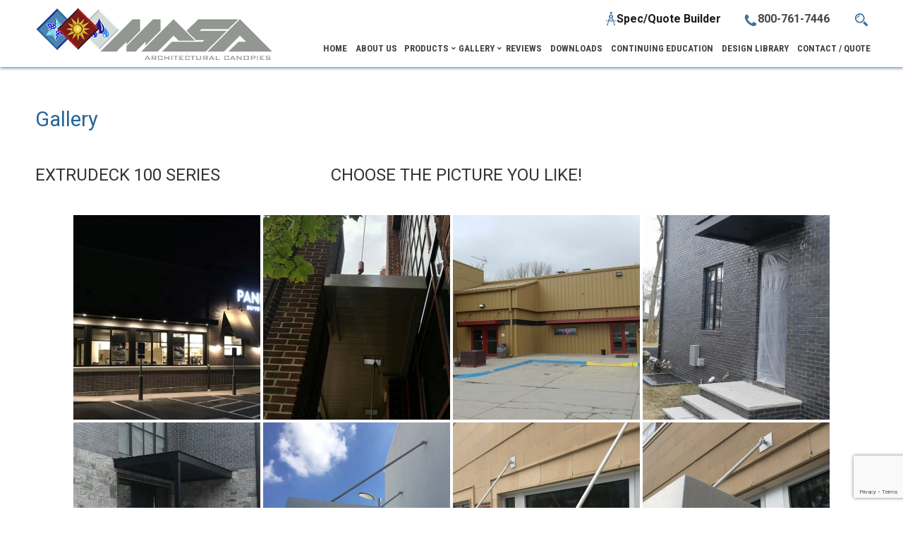

--- FILE ---
content_type: text/html; charset=UTF-8
request_url: https://www.architecturalcanopies.com/gallery/nggallery/album-extrudeck/extrudeck-100-series-choose-the-picture-you-like/page/8
body_size: 17946
content:
<!doctype html>
<html>
<head>
<meta charset="UTF-8">
   
<meta name="viewport" content="width=device-width, initial-scale=1.0,  maximum-scale=1.0">
<meta http-equiv="x-ua-compatible" content="ie=edge">
<link rel="pingback" href="" />
<link rel="shortcut icon" href="https://www.architecturalcanopies.com/wp-content/uploads/2015/12/favicon.ico" type="image/x-icon" />
<link href='https://fonts.googleapis.com/css?family=Roboto+Condensed:700' rel='stylesheet' type='text/css'>
<link href='https://fonts.googleapis.com/css?family=Roboto:400,700' rel='stylesheet' type='text/css'>
<link href="https://www.architecturalcanopies.com/wp-content/themes/scarc/css/prettyPhoto.css" rel="stylesheet" type="text/css" />
<script src="https://code.jquery.com/jquery-latest.min.js" type="text/javascript"></script>
<script type="text/javascript">
$(function() {                        
  $(".search-img").click(function() {  
     $(".top .search .search-btn").addClass("active-search");
 	$(".search-form input.field").focus(); 
	$(".search-img img").hide();   
  });
});
</script>  
 
	<style>img:is([sizes="auto" i], [sizes^="auto," i]) { contain-intrinsic-size: 3000px 1500px }</style>
	
		<!-- All in One SEO 4.9.3 - aioseo.com -->
		<title>Gallery -Extruded Aluminum Canopy, Aluminum Frame, Custom Canopy Systems</title>
	<meta name="description" content="Gallery -Extruded Aluminum Canopy, Aluminum Frame, Custom Canopy Systems, Rod Canopies, Louver Canopies." />
	<meta name="robots" content="max-image-preview:large" />
	<link rel="canonical" href="https://www.architecturalcanopies.com/gallery/" />
	<meta name="generator" content="All in One SEO (AIOSEO) 4.9.3" />
		<script type="application/ld+json" class="aioseo-schema">
			{"@context":"https:\/\/schema.org","@graph":[{"@type":"BreadcrumbList","@id":"https:\/\/www.architecturalcanopies.com\/gallery\/#breadcrumblist","itemListElement":[{"@type":"ListItem","@id":"https:\/\/www.architecturalcanopies.com#listItem","position":1,"name":"Home","item":"https:\/\/www.architecturalcanopies.com","nextItem":{"@type":"ListItem","@id":"https:\/\/www.architecturalcanopies.com\/gallery\/#listItem","name":"Gallery"}},{"@type":"ListItem","@id":"https:\/\/www.architecturalcanopies.com\/gallery\/#listItem","position":2,"name":"Gallery","previousItem":{"@type":"ListItem","@id":"https:\/\/www.architecturalcanopies.com#listItem","name":"Home"}}]},{"@type":"Organization","@id":"https:\/\/www.architecturalcanopies.com\/#organization","url":"https:\/\/www.architecturalcanopies.com\/"},{"@type":"WebPage","@id":"https:\/\/www.architecturalcanopies.com\/gallery\/#webpage","url":"https:\/\/www.architecturalcanopies.com\/gallery\/","name":"Gallery -Extruded Aluminum Canopy, Aluminum Frame, Custom Canopy Systems","description":"Gallery -Extruded Aluminum Canopy, Aluminum Frame, Custom Canopy Systems, Rod Canopies, Louver Canopies.","inLanguage":"en-US","isPartOf":{"@id":"https:\/\/www.architecturalcanopies.com\/#website"},"breadcrumb":{"@id":"https:\/\/www.architecturalcanopies.com\/gallery\/#breadcrumblist"},"datePublished":"2015-12-05T06:55:18-05:00","dateModified":"2018-07-10T14:43:03-04:00"},{"@type":"WebSite","@id":"https:\/\/www.architecturalcanopies.com\/#website","url":"https:\/\/www.architecturalcanopies.com\/","inLanguage":"en-US","publisher":{"@id":"https:\/\/www.architecturalcanopies.com\/#organization"}}]}
		</script>
		<!-- All in One SEO -->

<link rel='dns-prefetch' href='//challenges.cloudflare.com' />
<link rel='dns-prefetch' href='//www.google.com' />
<link rel='dns-prefetch' href='//netdna.bootstrapcdn.com' />
<script type="text/javascript">
/* <![CDATA[ */
window._wpemojiSettings = {"baseUrl":"https:\/\/s.w.org\/images\/core\/emoji\/16.0.1\/72x72\/","ext":".png","svgUrl":"https:\/\/s.w.org\/images\/core\/emoji\/16.0.1\/svg\/","svgExt":".svg","source":{"concatemoji":"https:\/\/www.architecturalcanopies.com\/wp-includes\/js\/wp-emoji-release.min.js?ver=6.8.3"}};
/*! This file is auto-generated */
!function(s,n){var o,i,e;function c(e){try{var t={supportTests:e,timestamp:(new Date).valueOf()};sessionStorage.setItem(o,JSON.stringify(t))}catch(e){}}function p(e,t,n){e.clearRect(0,0,e.canvas.width,e.canvas.height),e.fillText(t,0,0);var t=new Uint32Array(e.getImageData(0,0,e.canvas.width,e.canvas.height).data),a=(e.clearRect(0,0,e.canvas.width,e.canvas.height),e.fillText(n,0,0),new Uint32Array(e.getImageData(0,0,e.canvas.width,e.canvas.height).data));return t.every(function(e,t){return e===a[t]})}function u(e,t){e.clearRect(0,0,e.canvas.width,e.canvas.height),e.fillText(t,0,0);for(var n=e.getImageData(16,16,1,1),a=0;a<n.data.length;a++)if(0!==n.data[a])return!1;return!0}function f(e,t,n,a){switch(t){case"flag":return n(e,"\ud83c\udff3\ufe0f\u200d\u26a7\ufe0f","\ud83c\udff3\ufe0f\u200b\u26a7\ufe0f")?!1:!n(e,"\ud83c\udde8\ud83c\uddf6","\ud83c\udde8\u200b\ud83c\uddf6")&&!n(e,"\ud83c\udff4\udb40\udc67\udb40\udc62\udb40\udc65\udb40\udc6e\udb40\udc67\udb40\udc7f","\ud83c\udff4\u200b\udb40\udc67\u200b\udb40\udc62\u200b\udb40\udc65\u200b\udb40\udc6e\u200b\udb40\udc67\u200b\udb40\udc7f");case"emoji":return!a(e,"\ud83e\udedf")}return!1}function g(e,t,n,a){var r="undefined"!=typeof WorkerGlobalScope&&self instanceof WorkerGlobalScope?new OffscreenCanvas(300,150):s.createElement("canvas"),o=r.getContext("2d",{willReadFrequently:!0}),i=(o.textBaseline="top",o.font="600 32px Arial",{});return e.forEach(function(e){i[e]=t(o,e,n,a)}),i}function t(e){var t=s.createElement("script");t.src=e,t.defer=!0,s.head.appendChild(t)}"undefined"!=typeof Promise&&(o="wpEmojiSettingsSupports",i=["flag","emoji"],n.supports={everything:!0,everythingExceptFlag:!0},e=new Promise(function(e){s.addEventListener("DOMContentLoaded",e,{once:!0})}),new Promise(function(t){var n=function(){try{var e=JSON.parse(sessionStorage.getItem(o));if("object"==typeof e&&"number"==typeof e.timestamp&&(new Date).valueOf()<e.timestamp+604800&&"object"==typeof e.supportTests)return e.supportTests}catch(e){}return null}();if(!n){if("undefined"!=typeof Worker&&"undefined"!=typeof OffscreenCanvas&&"undefined"!=typeof URL&&URL.createObjectURL&&"undefined"!=typeof Blob)try{var e="postMessage("+g.toString()+"("+[JSON.stringify(i),f.toString(),p.toString(),u.toString()].join(",")+"));",a=new Blob([e],{type:"text/javascript"}),r=new Worker(URL.createObjectURL(a),{name:"wpTestEmojiSupports"});return void(r.onmessage=function(e){c(n=e.data),r.terminate(),t(n)})}catch(e){}c(n=g(i,f,p,u))}t(n)}).then(function(e){for(var t in e)n.supports[t]=e[t],n.supports.everything=n.supports.everything&&n.supports[t],"flag"!==t&&(n.supports.everythingExceptFlag=n.supports.everythingExceptFlag&&n.supports[t]);n.supports.everythingExceptFlag=n.supports.everythingExceptFlag&&!n.supports.flag,n.DOMReady=!1,n.readyCallback=function(){n.DOMReady=!0}}).then(function(){return e}).then(function(){var e;n.supports.everything||(n.readyCallback(),(e=n.source||{}).concatemoji?t(e.concatemoji):e.wpemoji&&e.twemoji&&(t(e.twemoji),t(e.wpemoji)))}))}((window,document),window._wpemojiSettings);
/* ]]> */
</script>
<style id='wp-emoji-styles-inline-css' type='text/css'>

	img.wp-smiley, img.emoji {
		display: inline !important;
		border: none !important;
		box-shadow: none !important;
		height: 1em !important;
		width: 1em !important;
		margin: 0 0.07em !important;
		vertical-align: -0.1em !important;
		background: none !important;
		padding: 0 !important;
	}
</style>
<link rel='stylesheet' id='wp-block-library-css' href='https://www.architecturalcanopies.com/wp-includes/css/dist/block-library/style.min.css?ver=6.8.3' type='text/css' media='all' />
<style id='classic-theme-styles-inline-css' type='text/css'>
/*! This file is auto-generated */
.wp-block-button__link{color:#fff;background-color:#32373c;border-radius:9999px;box-shadow:none;text-decoration:none;padding:calc(.667em + 2px) calc(1.333em + 2px);font-size:1.125em}.wp-block-file__button{background:#32373c;color:#fff;text-decoration:none}
</style>
<link rel='stylesheet' id='aioseo/css/src/vue/standalone/blocks/table-of-contents/global.scss-css' href='https://www.architecturalcanopies.com/wp-content/plugins/all-in-one-seo-pack/dist/Lite/assets/css/table-of-contents/global.e90f6d47.css?ver=4.9.3' type='text/css' media='all' />
<style id='global-styles-inline-css' type='text/css'>
:root{--wp--preset--aspect-ratio--square: 1;--wp--preset--aspect-ratio--4-3: 4/3;--wp--preset--aspect-ratio--3-4: 3/4;--wp--preset--aspect-ratio--3-2: 3/2;--wp--preset--aspect-ratio--2-3: 2/3;--wp--preset--aspect-ratio--16-9: 16/9;--wp--preset--aspect-ratio--9-16: 9/16;--wp--preset--color--black: #000000;--wp--preset--color--cyan-bluish-gray: #abb8c3;--wp--preset--color--white: #ffffff;--wp--preset--color--pale-pink: #f78da7;--wp--preset--color--vivid-red: #cf2e2e;--wp--preset--color--luminous-vivid-orange: #ff6900;--wp--preset--color--luminous-vivid-amber: #fcb900;--wp--preset--color--light-green-cyan: #7bdcb5;--wp--preset--color--vivid-green-cyan: #00d084;--wp--preset--color--pale-cyan-blue: #8ed1fc;--wp--preset--color--vivid-cyan-blue: #0693e3;--wp--preset--color--vivid-purple: #9b51e0;--wp--preset--gradient--vivid-cyan-blue-to-vivid-purple: linear-gradient(135deg,rgba(6,147,227,1) 0%,rgb(155,81,224) 100%);--wp--preset--gradient--light-green-cyan-to-vivid-green-cyan: linear-gradient(135deg,rgb(122,220,180) 0%,rgb(0,208,130) 100%);--wp--preset--gradient--luminous-vivid-amber-to-luminous-vivid-orange: linear-gradient(135deg,rgba(252,185,0,1) 0%,rgba(255,105,0,1) 100%);--wp--preset--gradient--luminous-vivid-orange-to-vivid-red: linear-gradient(135deg,rgba(255,105,0,1) 0%,rgb(207,46,46) 100%);--wp--preset--gradient--very-light-gray-to-cyan-bluish-gray: linear-gradient(135deg,rgb(238,238,238) 0%,rgb(169,184,195) 100%);--wp--preset--gradient--cool-to-warm-spectrum: linear-gradient(135deg,rgb(74,234,220) 0%,rgb(151,120,209) 20%,rgb(207,42,186) 40%,rgb(238,44,130) 60%,rgb(251,105,98) 80%,rgb(254,248,76) 100%);--wp--preset--gradient--blush-light-purple: linear-gradient(135deg,rgb(255,206,236) 0%,rgb(152,150,240) 100%);--wp--preset--gradient--blush-bordeaux: linear-gradient(135deg,rgb(254,205,165) 0%,rgb(254,45,45) 50%,rgb(107,0,62) 100%);--wp--preset--gradient--luminous-dusk: linear-gradient(135deg,rgb(255,203,112) 0%,rgb(199,81,192) 50%,rgb(65,88,208) 100%);--wp--preset--gradient--pale-ocean: linear-gradient(135deg,rgb(255,245,203) 0%,rgb(182,227,212) 50%,rgb(51,167,181) 100%);--wp--preset--gradient--electric-grass: linear-gradient(135deg,rgb(202,248,128) 0%,rgb(113,206,126) 100%);--wp--preset--gradient--midnight: linear-gradient(135deg,rgb(2,3,129) 0%,rgb(40,116,252) 100%);--wp--preset--font-size--small: 13px;--wp--preset--font-size--medium: 20px;--wp--preset--font-size--large: 36px;--wp--preset--font-size--x-large: 42px;--wp--preset--spacing--20: 0.44rem;--wp--preset--spacing--30: 0.67rem;--wp--preset--spacing--40: 1rem;--wp--preset--spacing--50: 1.5rem;--wp--preset--spacing--60: 2.25rem;--wp--preset--spacing--70: 3.38rem;--wp--preset--spacing--80: 5.06rem;--wp--preset--shadow--natural: 6px 6px 9px rgba(0, 0, 0, 0.2);--wp--preset--shadow--deep: 12px 12px 50px rgba(0, 0, 0, 0.4);--wp--preset--shadow--sharp: 6px 6px 0px rgba(0, 0, 0, 0.2);--wp--preset--shadow--outlined: 6px 6px 0px -3px rgba(255, 255, 255, 1), 6px 6px rgba(0, 0, 0, 1);--wp--preset--shadow--crisp: 6px 6px 0px rgba(0, 0, 0, 1);}:where(.is-layout-flex){gap: 0.5em;}:where(.is-layout-grid){gap: 0.5em;}body .is-layout-flex{display: flex;}.is-layout-flex{flex-wrap: wrap;align-items: center;}.is-layout-flex > :is(*, div){margin: 0;}body .is-layout-grid{display: grid;}.is-layout-grid > :is(*, div){margin: 0;}:where(.wp-block-columns.is-layout-flex){gap: 2em;}:where(.wp-block-columns.is-layout-grid){gap: 2em;}:where(.wp-block-post-template.is-layout-flex){gap: 1.25em;}:where(.wp-block-post-template.is-layout-grid){gap: 1.25em;}.has-black-color{color: var(--wp--preset--color--black) !important;}.has-cyan-bluish-gray-color{color: var(--wp--preset--color--cyan-bluish-gray) !important;}.has-white-color{color: var(--wp--preset--color--white) !important;}.has-pale-pink-color{color: var(--wp--preset--color--pale-pink) !important;}.has-vivid-red-color{color: var(--wp--preset--color--vivid-red) !important;}.has-luminous-vivid-orange-color{color: var(--wp--preset--color--luminous-vivid-orange) !important;}.has-luminous-vivid-amber-color{color: var(--wp--preset--color--luminous-vivid-amber) !important;}.has-light-green-cyan-color{color: var(--wp--preset--color--light-green-cyan) !important;}.has-vivid-green-cyan-color{color: var(--wp--preset--color--vivid-green-cyan) !important;}.has-pale-cyan-blue-color{color: var(--wp--preset--color--pale-cyan-blue) !important;}.has-vivid-cyan-blue-color{color: var(--wp--preset--color--vivid-cyan-blue) !important;}.has-vivid-purple-color{color: var(--wp--preset--color--vivid-purple) !important;}.has-black-background-color{background-color: var(--wp--preset--color--black) !important;}.has-cyan-bluish-gray-background-color{background-color: var(--wp--preset--color--cyan-bluish-gray) !important;}.has-white-background-color{background-color: var(--wp--preset--color--white) !important;}.has-pale-pink-background-color{background-color: var(--wp--preset--color--pale-pink) !important;}.has-vivid-red-background-color{background-color: var(--wp--preset--color--vivid-red) !important;}.has-luminous-vivid-orange-background-color{background-color: var(--wp--preset--color--luminous-vivid-orange) !important;}.has-luminous-vivid-amber-background-color{background-color: var(--wp--preset--color--luminous-vivid-amber) !important;}.has-light-green-cyan-background-color{background-color: var(--wp--preset--color--light-green-cyan) !important;}.has-vivid-green-cyan-background-color{background-color: var(--wp--preset--color--vivid-green-cyan) !important;}.has-pale-cyan-blue-background-color{background-color: var(--wp--preset--color--pale-cyan-blue) !important;}.has-vivid-cyan-blue-background-color{background-color: var(--wp--preset--color--vivid-cyan-blue) !important;}.has-vivid-purple-background-color{background-color: var(--wp--preset--color--vivid-purple) !important;}.has-black-border-color{border-color: var(--wp--preset--color--black) !important;}.has-cyan-bluish-gray-border-color{border-color: var(--wp--preset--color--cyan-bluish-gray) !important;}.has-white-border-color{border-color: var(--wp--preset--color--white) !important;}.has-pale-pink-border-color{border-color: var(--wp--preset--color--pale-pink) !important;}.has-vivid-red-border-color{border-color: var(--wp--preset--color--vivid-red) !important;}.has-luminous-vivid-orange-border-color{border-color: var(--wp--preset--color--luminous-vivid-orange) !important;}.has-luminous-vivid-amber-border-color{border-color: var(--wp--preset--color--luminous-vivid-amber) !important;}.has-light-green-cyan-border-color{border-color: var(--wp--preset--color--light-green-cyan) !important;}.has-vivid-green-cyan-border-color{border-color: var(--wp--preset--color--vivid-green-cyan) !important;}.has-pale-cyan-blue-border-color{border-color: var(--wp--preset--color--pale-cyan-blue) !important;}.has-vivid-cyan-blue-border-color{border-color: var(--wp--preset--color--vivid-cyan-blue) !important;}.has-vivid-purple-border-color{border-color: var(--wp--preset--color--vivid-purple) !important;}.has-vivid-cyan-blue-to-vivid-purple-gradient-background{background: var(--wp--preset--gradient--vivid-cyan-blue-to-vivid-purple) !important;}.has-light-green-cyan-to-vivid-green-cyan-gradient-background{background: var(--wp--preset--gradient--light-green-cyan-to-vivid-green-cyan) !important;}.has-luminous-vivid-amber-to-luminous-vivid-orange-gradient-background{background: var(--wp--preset--gradient--luminous-vivid-amber-to-luminous-vivid-orange) !important;}.has-luminous-vivid-orange-to-vivid-red-gradient-background{background: var(--wp--preset--gradient--luminous-vivid-orange-to-vivid-red) !important;}.has-very-light-gray-to-cyan-bluish-gray-gradient-background{background: var(--wp--preset--gradient--very-light-gray-to-cyan-bluish-gray) !important;}.has-cool-to-warm-spectrum-gradient-background{background: var(--wp--preset--gradient--cool-to-warm-spectrum) !important;}.has-blush-light-purple-gradient-background{background: var(--wp--preset--gradient--blush-light-purple) !important;}.has-blush-bordeaux-gradient-background{background: var(--wp--preset--gradient--blush-bordeaux) !important;}.has-luminous-dusk-gradient-background{background: var(--wp--preset--gradient--luminous-dusk) !important;}.has-pale-ocean-gradient-background{background: var(--wp--preset--gradient--pale-ocean) !important;}.has-electric-grass-gradient-background{background: var(--wp--preset--gradient--electric-grass) !important;}.has-midnight-gradient-background{background: var(--wp--preset--gradient--midnight) !important;}.has-small-font-size{font-size: var(--wp--preset--font-size--small) !important;}.has-medium-font-size{font-size: var(--wp--preset--font-size--medium) !important;}.has-large-font-size{font-size: var(--wp--preset--font-size--large) !important;}.has-x-large-font-size{font-size: var(--wp--preset--font-size--x-large) !important;}
:where(.wp-block-post-template.is-layout-flex){gap: 1.25em;}:where(.wp-block-post-template.is-layout-grid){gap: 1.25em;}
:where(.wp-block-columns.is-layout-flex){gap: 2em;}:where(.wp-block-columns.is-layout-grid){gap: 2em;}
:root :where(.wp-block-pullquote){font-size: 1.5em;line-height: 1.6;}
</style>
<link rel='stylesheet' id='contact-form-7-css' href='https://www.architecturalcanopies.com/wp-content/plugins/contact-form-7/includes/css/styles.css?ver=6.1.4' type='text/css' media='all' />
<link rel='stylesheet' id='mspec-bootstrap-css' href='https://www.architecturalcanopies.com/wp-content/plugins/mplus-spec-builder/assets/css/bootstrap.min.css?ver=6.8.3' type='text/css' media='all' />
<link rel='stylesheet' id='mspec-style-css' href='https://www.architecturalcanopies.com/wp-content/plugins/mplus-spec-builder/assets/css/styles.css?ver=6.8.3' type='text/css' media='all' />
<link rel='stylesheet' id='page-list-style-css' href='https://www.architecturalcanopies.com/wp-content/plugins/page-list/css/page-list.css?ver=5.9' type='text/css' media='all' />
<link rel='stylesheet' id='font-awesome-css' href='//netdna.bootstrapcdn.com/font-awesome/4.7.0/css/font-awesome.css' type='text/css' media='screen' />
<link rel='stylesheet' id='wpos-font-awesome-css' href='https://www.architecturalcanopies.com/wp-content/plugins/wp-testimonial-with-widget/assets/css/font-awesome.min.css?ver=3.5.6' type='text/css' media='all' />
<link rel='stylesheet' id='wpos-slick-style-css' href='https://www.architecturalcanopies.com/wp-content/plugins/wp-testimonial-with-widget/assets/css/slick.css?ver=3.5.6' type='text/css' media='all' />
<link rel='stylesheet' id='wtwp-public-css-css' href='https://www.architecturalcanopies.com/wp-content/plugins/wp-testimonial-with-widget/assets/css/wtwp-public.css?ver=3.5.6' type='text/css' media='all' />
<link rel='stylesheet' id='fancybox-0-css' href='https://www.architecturalcanopies.com/wp-content/plugins/nextgen-gallery/static/Lightbox/fancybox/jquery.fancybox-1.3.4.css?ver=4.0.4' type='text/css' media='all' />
<link rel='stylesheet' id='ngg_trigger_buttons-css' href='https://www.architecturalcanopies.com/wp-content/plugins/nextgen-gallery/static/GalleryDisplay/trigger_buttons.css?ver=4.0.4' type='text/css' media='all' />
<link rel='stylesheet' id='fontawesome_v4_shim_style-css' href='https://www.architecturalcanopies.com/wp-content/plugins/nextgen-gallery/static/FontAwesome/css/v4-shims.min.css?ver=6.8.3' type='text/css' media='all' />
<link rel='stylesheet' id='fontawesome-css' href='https://www.architecturalcanopies.com/wp-content/plugins/nextgen-gallery/static/FontAwesome/css/all.min.css?ver=6.8.3' type='text/css' media='all' />
<link rel='stylesheet' id='nextgen_pagination_style-css' href='https://www.architecturalcanopies.com/wp-content/plugins/nextgen-gallery/static/GalleryDisplay/pagination_style.css?ver=4.0.4' type='text/css' media='all' />
<link rel='stylesheet' id='nextgen_basic_album_style-css' href='https://www.architecturalcanopies.com/wp-content/plugins/nextgen-gallery/static/Albums/nextgen_basic_album.css?ver=4.0.4' type='text/css' media='all' />
<link rel='stylesheet' id='nextgen_basic_album_breadcrumbs_style-css' href='https://www.architecturalcanopies.com/wp-content/plugins/nextgen-gallery/static/Albums/breadcrumbs.css?ver=4.0.4' type='text/css' media='all' />
<link rel='stylesheet' id='stylesheet-css' href='https://www.architecturalcanopies.com/wp-content/themes/scarc/style.css?ver=1.6.21' type='text/css' media='all' />
<link rel='stylesheet' id='other-css' href='https://www.architecturalcanopies.com/wp-content/themes/scarc/css/others.css?ver=1.2' type='text/css' media='all' />
<link rel='stylesheet' id='animate-css' href='https://www.architecturalcanopies.com/wp-content/themes/scarc/css/animate.css?ver=1.1' type='text/css' media='all' />
<link rel='stylesheet' id='ubermenu-css' href='https://www.architecturalcanopies.com/wp-content/plugins/ubermenu/pro/assets/css/ubermenu.min.css?ver=3.8.1' type='text/css' media='all' />
<link rel='stylesheet' id='ubermenu-font-awesome-all-css' href='https://www.architecturalcanopies.com/wp-content/plugins/ubermenu/assets/fontawesome/css/all.min.css?ver=6.8.3' type='text/css' media='all' />
<link rel='stylesheet' id='__EPYT__style-css' href='https://www.architecturalcanopies.com/wp-content/plugins/youtube-embed-plus/styles/ytprefs.min.css?ver=14.2.4' type='text/css' media='all' />
<style id='__EPYT__style-inline-css' type='text/css'>

                .epyt-gallery-thumb {
                        width: 33.333%;
                }
                
                         @media (min-width:0px) and (max-width: 767px) {
                            .epyt-gallery-rowbreak {
                                display: none;
                            }
                            .epyt-gallery-allthumbs[class*="epyt-cols"] .epyt-gallery-thumb {
                                width: 100% !important;
                            }
                          }
</style>
<!--n2css--><!--n2js--><script type="text/javascript" src="https://www.architecturalcanopies.com/wp-includes/js/jquery/jquery.min.js?ver=3.7.1" id="jquery-core-js"></script>
<script type="text/javascript" src="https://www.architecturalcanopies.com/wp-includes/js/jquery/jquery-migrate.min.js?ver=3.4.1" id="jquery-migrate-js"></script>
<script type="text/javascript" src="https://www.architecturalcanopies.com/wp-content/plugins/mplus-spec-builder/assets/js/scripts.js?ver=6.8.3" id="mspec-scripts-js"></script>
<script type="text/javascript" id="photocrati_ajax-js-extra">
/* <![CDATA[ */
var photocrati_ajax = {"url":"https:\/\/www.architecturalcanopies.com\/index.php?photocrati_ajax=1","rest_url":"https:\/\/www.architecturalcanopies.com\/wp-json\/","wp_home_url":"https:\/\/www.architecturalcanopies.com","wp_site_url":"https:\/\/www.architecturalcanopies.com","wp_root_url":"https:\/\/www.architecturalcanopies.com","wp_plugins_url":"https:\/\/www.architecturalcanopies.com\/wp-content\/plugins","wp_content_url":"https:\/\/www.architecturalcanopies.com\/wp-content","wp_includes_url":"https:\/\/www.architecturalcanopies.com\/wp-includes\/","ngg_param_slug":"nggallery","rest_nonce":"4e8dc678c5"};
/* ]]> */
</script>
<script type="text/javascript" src="https://www.architecturalcanopies.com/wp-content/plugins/nextgen-gallery/static/Legacy/ajax.min.js?ver=4.0.4" id="photocrati_ajax-js"></script>
<script type="text/javascript" src="https://www.architecturalcanopies.com/wp-content/plugins/nextgen-gallery/static/FontAwesome/js/v4-shims.min.js?ver=5.3.1" id="fontawesome_v4_shim-js"></script>
<script type="text/javascript" defer crossorigin="anonymous" data-auto-replace-svg="false" data-keep-original-source="false" data-search-pseudo-elements src="https://www.architecturalcanopies.com/wp-content/plugins/nextgen-gallery/static/FontAwesome/js/all.min.js?ver=5.3.1" id="fontawesome-js"></script>
<script type="text/javascript" src="https://www.architecturalcanopies.com/wp-content/plugins/nextgen-gallery/static/Albums/init.js?ver=4.0.4" id="nextgen_basic_album_script-js"></script>
<script type="text/javascript" src="https://www.architecturalcanopies.com/wp-content/plugins/nextgen-gallery/static/GalleryDisplay/shave.js?ver=4.0.4" id="shave.js-js"></script>
<script type="text/javascript" src="https://www.architecturalcanopies.com/wp-content/themes/scarc/js/core.jquery.ui.js?ver=1.10.4" id="core-jquery-ui-js"></script>
<script type="text/javascript" src="https://www.architecturalcanopies.com/wp-content/themes/scarc/js/core.plugins.js?ver=1.2.0" id="core-plugin-js"></script>
<script type="text/javascript" src="https://www.architecturalcanopies.com/wp-content/themes/scarc/js/jquery.waypoints.js?ver=2.0.5" id="waypoints-js"></script>
<script type="text/javascript" src="https://www.architecturalcanopies.com/wp-content/themes/scarc/js/jquery.plugin.js?ver=1.1.5" id="plugin-js"></script>
<script type="text/javascript" src="https://www.architecturalcanopies.com/wp-content/themes/scarc/js/jquery.init.js?ver=1.1.0" id="scripts-js"></script>
<script type="text/javascript" id="__ytprefs__-js-extra">
/* <![CDATA[ */
var _EPYT_ = {"ajaxurl":"https:\/\/www.architecturalcanopies.com\/wp-admin\/admin-ajax.php","security":"46451ef2cd","gallery_scrolloffset":"20","eppathtoscripts":"https:\/\/www.architecturalcanopies.com\/wp-content\/plugins\/youtube-embed-plus\/scripts\/","eppath":"https:\/\/www.architecturalcanopies.com\/wp-content\/plugins\/youtube-embed-plus\/","epresponsiveselector":"[\"iframe.__youtube_prefs__\",\"iframe[src*='youtube.com']\",\"iframe[src*='youtube-nocookie.com']\",\"iframe[data-ep-src*='youtube.com']\",\"iframe[data-ep-src*='youtube-nocookie.com']\",\"iframe[data-ep-gallerysrc*='youtube.com']\"]","epdovol":"1","version":"14.2.4","evselector":"iframe.__youtube_prefs__[src], iframe[src*=\"youtube.com\/embed\/\"], iframe[src*=\"youtube-nocookie.com\/embed\/\"]","ajax_compat":"","maxres_facade":"eager","ytapi_load":"light","pause_others":"","stopMobileBuffer":"1","facade_mode":"","not_live_on_channel":""};
/* ]]> */
</script>
<script type="text/javascript" src="https://www.architecturalcanopies.com/wp-content/plugins/youtube-embed-plus/scripts/ytprefs.min.js?ver=14.2.4" id="__ytprefs__-js"></script>
<link rel="https://api.w.org/" href="https://www.architecturalcanopies.com/wp-json/" /><link rel="alternate" title="JSON" type="application/json" href="https://www.architecturalcanopies.com/wp-json/wp/v2/pages/11" /><link rel='shortlink' href='https://www.architecturalcanopies.com/?p=11' />
<link rel="alternate" title="oEmbed (JSON)" type="application/json+oembed" href="https://www.architecturalcanopies.com/wp-json/oembed/1.0/embed?url=https%3A%2F%2Fwww.architecturalcanopies.com%2Fgallery%2F" />
<link rel="alternate" title="oEmbed (XML)" type="text/xml+oembed" href="https://www.architecturalcanopies.com/wp-json/oembed/1.0/embed?url=https%3A%2F%2Fwww.architecturalcanopies.com%2Fgallery%2F&#038;format=xml" />
<script type="text/javascript" src="https://secure.leadforensics.com/js/143072.js" ></script>
<noscript><img alt="" src="https://secure.leadforensics.com/143072.png" style="display:none;" /></noscript>
<style>
.scroll-back-to-top-wrapper {
    position: fixed;
	opacity: 0;
	visibility: hidden;
	overflow: hidden;
	text-align: center;
	z-index: 99999999;
    background-color: #777777;
	color: #eeeeee;
	width: 50px;
	height: 48px;
	line-height: 48px;
	right: 30px;
	bottom: 30px;
	padding-top: 2px;
	border-top-left-radius: 10px;
	border-top-right-radius: 10px;
	border-bottom-right-radius: 10px;
	border-bottom-left-radius: 10px;
	-webkit-transition: all 0.5s ease-in-out;
	-moz-transition: all 0.5s ease-in-out;
	-ms-transition: all 0.5s ease-in-out;
	-o-transition: all 0.5s ease-in-out;
	transition: all 0.5s ease-in-out;
}
.scroll-back-to-top-wrapper:hover {
	background-color: #888888;
  color: #eeeeee;
}
.scroll-back-to-top-wrapper.show {
    visibility:visible;
    cursor:pointer;
	opacity: 1.0;
}
.scroll-back-to-top-wrapper i.fa {
	line-height: inherit;
}
.scroll-back-to-top-wrapper .fa-lg {
	vertical-align: 0;
}
</style>        <noscript>
            <style>
                #the-preloader-element { display: none !important; }
            </style>
        </noscript>
        <style id="ubermenu-custom-generated-css">
/** Font Awesome 4 Compatibility **/
.fa{font-style:normal;font-variant:normal;font-weight:normal;font-family:FontAwesome;}

/** UberMenu Custom Menu Styles (Customizer) **/
/* main */
 .ubermenu-main.ubermenu-transition-fade .ubermenu-item .ubermenu-submenu-drop { margin-top:0; }


/* Status: Loaded from Transient */

</style>		<style type="text/css" id="wp-custom-css">
			/* Adding space between products and seo pages in the footer */
li#menu-item-1930 {
	margin-top: 20px;
}
/* Homepage Article Feature Style */
.page-id-5 .post-5 .main:nth-of-type(2) {background-color:#EFEFEF; padding: 40px 0px!important;}

/* Gallery Heading Styles */
span.choose {margin-left:13%;}
.ngg-breadcrumb.last {width:100%;}

@media (max-width:979px) and (min-width:660px) {span.choose {margin-left:20px;} .ngg-breadcrumb.last {font-size:1.6em !important;}}

@media (max-width:660px) {span.choose {font-size:1em; margin-left:0px; display:block;}
}

.ngg-albumoverview span.choose {display:none;}

.g-recaptcha {transform:scale(0.88); transform-origin:0 0;}


.review {
    padding: 50px 0px;
}

/*Cards CSS*/
.featured .main {
    width: 100% !important;
}
.featured .main .grid12
{
	width: 100% !important;
	margin: 0px !important;
}
.featured .main .grid12 .wg-featured {
    width: 100%;
    margin-left: 0px ;
    margin-right: 0px;
    display: inline-block;
}
.featured .main .grid12 .wg-featured:first-child {
    margin-left: 0px !important;
}
/* Add Powder Coating Partner Link */
.page-id-14 .column.last {
	box-sizing: border-box;
}
.page-id-14 .column.last .econtent {
	margin-top: 24px;
	border: 1px solid #dbdbdb;
	cursor: pointer;
	text-align: center;
	box-sizing: border-box;
	position: relative;
}
.page-id-14 .column.last .econtent .content {

}
.page-id-14 .column.last .econtent a {
	display: block;
	box-sizing: border-box;
		padding: 1.5rem;
	z-index: 9;
}
.page-id-14 .column.last .econtent br {display:none}
.page-id-14 .column.last .econtent h3 {margin:0;padding:0}
.page-id-14 .column.last .econtent p {display:none;margin:0;padding:0}
.page-id-14 .column.last .econtent img {margin:0 auto 1rem auto;padding:0}
/* Blog/archive “card” layout for ThemeNio .eloop posts */
.eloop{
  font-family: "Roboto", system-ui, -apple-system, "Segoe UI", Arial, sans-serif;
  display: grid;
  grid-template-columns: 320px 1fr;
  grid-template-areas:
    "media header"
    "media excerpt"
    "media cta";
  gap: 14px 22px;

  padding: 18px;
  margin: 0 0 22px;
  background: #fff;
  border: 1px solid #266397;
  border-radius: 14px;
}
.eloop .thumbs.thumbs-post{
  grid-area: media;
  margin: 0;
  width: 100%;
  border-radius: 12px;
  overflow: hidden;
  background: #f3f4f6;
  aspect-ratio: 4 / 3;
}
.eloop .thumbs.thumbs-post a{
  display: block;
  width: 100%;
  height: 100%;
}

.eloop .thumbs.thumbs-post img{
  display: block;
  width: 100%;
  height: 100%;
  object-fit: cover;
  object-position: center;
  transition: transform .25s ease;
}

.eloop:hover .thumbs.thumbs-post img{
  transform: scale(1.03);
}

.eloop .post-title{
  grid-area: header;
  margin: 0;
}
.eloop .post-title .heading{
  margin: 0 0 6px;
	padding-bottom: 0;
  line-height: 1.15;
  font-weight: 700;
  letter-spacing: -0.01em;
  font-size: clamp(20px, 2vw, 28px);
}

.eloop .post-title .heading a{
  color: #0b1f33;
  text-decoration: none;
}

.eloop .post-title .heading a:hover{
  text-decoration: underline;
  text-underline-offset: 3px;
}

.eloop .post-date{
  margin: 0;
  font-size: 13px;
  color: rgba(11,31,51,.65);
}

.eloop .entry-content{
  grid-area: excerpt;
  margin: 0;
  color: rgba(11,31,51,.82);
  font-size: 16px;
  line-height: 1.6;
}

.eloop .entry-content p{
  margin: 0;
}

.eloop .entry-more{
  grid-area: cta;
  margin: 0;
  align-self: end;
}

.eloop .entry-more .btn-more,
.eloop .entry-more a.button{
  display: inline-flex;
  align-items: center;
  gap: 8px;
  padding: 10px 14px;
  border-radius: 999px;
  border: 1px solid rgba(11,31,51,.14);
  background: #0b5fff;
  color: #fff;
  font-weight: 600;
  text-decoration: none;
  box-shadow: 0 8px 18px rgba(11,95,255,.18);
  transition: transform .15s ease, box-shadow .15s ease, filter .15s ease;
}

.eloop .entry-more a.button:hover{
  transform: translateY(-1px);
  filter: brightness(1.03);
  box-shadow: 0 10px 22px rgba(11,95,255,.22);
}

@media (max-width: 768px){
  .eloop{
    grid-template-columns: 1fr;
    grid-template-areas:
      "media"
      "header"
      "excerpt"
      "cta";
    padding: 14px;
  }

  .eloop .thumbs.thumbs-post{
    aspect-ratio: 16 / 9;
  }

  .eloop .entry-more{
    align-self: start;
  }
}
.pagi{
  margin: 26px 0 10px;
}

.pagi .page-numbers{
  list-style: none;
  margin: 0;
  padding: 0;
  display: flex;
  flex-wrap: wrap;
  gap: 10px;
  align-items: center;
  justify-content: center;
}

.pagi .page-numbers > li{
  margin: 0;
  padding: 0;
}

.pagi .page-numbers a.page-numbers,
.pagi .page-numbers span.page-numbers{
  display: inline-flex;
  align-items: center;
  justify-content: center;

  padding: 14px;
  border-radius: 12px;
  border: 1px solid rgba(0,0,0,.10);
  background: #fff;
  font-family: "Roboto", system-ui, -apple-system, "Segoe UI", Arial, sans-serif;
  font-weight: 600;
  font-size: 15px;
  line-height: 1;
  text-decoration: none;
  color: rgba(11,31,51,.82);
  box-shadow: 0 10px 24px rgba(0,0,0,.06);
  transition: transform .15s ease, box-shadow .15s ease, background-color .15s ease, border-color .15s ease, color .15s ease;
}
.pagi .page-numbers a.page-numbers:hover{
  transform: translateY(-1px);
  border-color: rgba(11,95,255,.30);
  box-shadow: 0 12px 28px rgba(0,0,0,.09);
  color: #0b1f33;
}
.pagi .page-numbers span.page-numbers.current{
  background: #0b5fff;
  border-color: rgba(11,95,255,.45);
  color: #fff;
}
.pagi .page-numbers a.next.page-numbers,
.pagi .page-numbers a.prev.page-numbers{
  padding: 0 16px;
  font-size: 18px;
}
.pagi .page-numbers a.page-numbers:focus-visible{
  outline: 3px solid rgba(11,95,255,.35);
  outline-offset: 2px;
}
@media (max-width: 480px){
  .pagi .page-numbers{
    gap: 8px;
  }
  .pagi .page-numbers a.page-numbers,
  .pagi .page-numbers span.page-numbers{
    min-width: 40px;
    height: 40px;
    padding: 0 12px;
    border-radius: 11px;
    font-size: 14px;
  }
}
		</style>
		<!--[if lt IE 9]> <script src="https://html5shiv.googlecode.com/svn/trunk/html5.js"></script><![endif]-->
<!-- Google tag (gtag.js) -->
<script async src="https://www.googletagmanager.com/gtag/js?id=G-Z2PFNZWYVP"></script>
<script>
  window.dataLayer = window.dataLayer || [];
  function gtag(){dataLayer.push(arguments);}
  gtag('js', new Date());

  gtag('config', 'G-Z2PFNZWYVP');
</script><!-- Google Tag Manager -->
<script>(function(w,d,s,l,i){w[l]=w[l]||[];w[l].push({'gtm.start':
new Date().getTime(),event:'gtm.js'});var f=d.getElementsByTagName(s)[0],
j=d.createElement(s),dl=l!='dataLayer'?'&l='+l:'';j.async=true;j.src=
'https://www.googletagmanager.com/gtm.js?id='+i+dl;f.parentNode.insertBefore(j,f);
})(window,document,'script','dataLayer','GTM-KTV9VQ9');</script>
<!-- End Google Tag Manager -->
<!-- Facebook Pixel Code -->
<script>
!function(f,b,e,v,n,t,s){if(f.fbq)return;n=f.fbq=function(){n.callMethod?
n.callMethod.apply(n,arguments):n.queue.push(arguments)};if(!f._fbq)f._fbq=n;
n.push=n;n.loaded=!0;n.version='2.0';n.queue=[];t=b.createElement(e);t.async=!0;
t.src=v;s=b.getElementsByTagName(e)[0];s.parentNode.insertBefore(t,s)}(window,
document,'script','https://connect.facebook.net/en_US/fbevents.js');
fbq('init', '727368390805303'); // Insert your pixel ID here.
fbq('track', 'PageView');
</script>
<noscript><img height="1" width="1" style="display:none"
src="https://www.facebook.com/tr?id=727368390805303&ev=PageView&noscript=1"
/></noscript>
<!-- DO NOT MODIFY -->
<!-- End Facebook Pixel Code -->

</head>

<body id="body" class="wp-singular page-template page-template-page-fullwidth page-template-page-fullwidth-php page page-id-11 wp-theme-scarc webkit chrome chrome131 mac lang-en">
<!-- Google Tag Manager (noscript) -->
<noscript><iframe src=https://www.googletagmanager.com/ns.html?id=GTM-KTV9VQ9
height="0" width="0" style="display:none;visibility:hidden"></iframe></noscript>
<!-- End Google Tag Manager (noscript) -->

<header id="header" class="section header">
	<div class="main">
    	<div class="logo grid4">
            <a href="https://www.architecturalcanopies.com/" title="">
            <img src="https://www.architecturalcanopies.com/wp-content/themes/scarc/images/logo.png" alt="" /></a>
        </div>
                <div class="top grid8">
			  <div class="search-img"><img src="https://www.architecturalcanopies.com/wp-content/themes/scarc/images/search-btn.png" alt="" /></div>
			 
			              <div id="search" class="search">
                <div class="search-btn">
                    <div class="wgs wgs-search"><form method="get" class="search-form" action="https://www.architecturalcanopies.com/">
    <input type="text" class="field" name="s" placeholder="" />
    <input type="submit" class="submit" name="submit" value="" />
</form></div>                </div>
            </div>
                        
              <div class="call-phone"><span class="phone phone-cell"><a href="tel:8007617446">800-761-7446</a></span></div>            
                        <div class="buttons red">
                <div class="wgs wgs-top">			<div class="textwidget"><a href="/configurator/" class="spec" style="font-size:16px;"><strong>Spec/Quote Builder</strong></a></div>
		</div>            </div>
                         
        </div>
                <nav id="inav" class="inav main-nav">
            
<!-- UberMenu [Configuration:main] [Theme Loc:primary] [Integration:auto] -->
<button class="ubermenu-responsive-toggle ubermenu-responsive-toggle-main ubermenu-skin-none ubermenu-loc-primary ubermenu-responsive-toggle-content-align-left ubermenu-responsive-toggle-align-full " tabindex="0" data-ubermenu-target="ubermenu-main-2-primary-2"  ><i class="fas fa-bars" ></i>Menu</button><nav id="ubermenu-main-2-primary-2" class="ubermenu ubermenu-nojs ubermenu-main ubermenu-menu-2 ubermenu-loc-primary ubermenu-responsive ubermenu-responsive-default ubermenu-responsive-collapse ubermenu-horizontal ubermenu-transition-shift ubermenu-trigger-hover_intent ubermenu-skin-none  ubermenu-bar-align-full ubermenu-items-align-auto ubermenu-bound ubermenu-disable-submenu-scroll ubermenu-sub-indicators ubermenu-retractors-responsive ubermenu-submenu-indicator-closes"><ul id="ubermenu-nav-main-2-primary" class="ubermenu-nav" data-title="Main Menu"><li id="menu-item-31" class="ubermenu-item ubermenu-item-type-post_type ubermenu-item-object-page ubermenu-item-home ubermenu-item-31 ubermenu-item-level-0 ubermenu-column ubermenu-column-auto" ><a class="ubermenu-target ubermenu-item-layout-default ubermenu-item-layout-text_only" href="https://www.architecturalcanopies.com/" tabindex="0"><span class="ubermenu-target-title ubermenu-target-text">Home</span></a></li><li id="menu-item-30" class="ubermenu-item ubermenu-item-type-post_type ubermenu-item-object-page ubermenu-item-30 ubermenu-item-level-0 ubermenu-column ubermenu-column-auto" ><a class="ubermenu-target ubermenu-item-layout-default ubermenu-item-layout-text_only" href="https://www.architecturalcanopies.com/about-us/" tabindex="0"><span class="ubermenu-target-title ubermenu-target-text">About Us</span></a></li><li id="menu-item-471" class="ubermenu-item ubermenu-item-type-custom ubermenu-item-object-custom ubermenu-item-has-children ubermenu-item-471 ubermenu-item-level-0 ubermenu-column ubermenu-column-auto ubermenu-has-submenu-drop ubermenu-has-submenu-mega" ><a class="ubermenu-target ubermenu-item-layout-default ubermenu-item-layout-text_only" href="https://www.architecturalcanopies.com/products/" tabindex="0"><span class="ubermenu-target-title ubermenu-target-text">Products</span><i class='ubermenu-sub-indicator fas fa-angle-down'></i></a><ul  class="ubermenu-submenu ubermenu-submenu-id-471 ubermenu-submenu-type-mega ubermenu-submenu-drop ubermenu-submenu-align-right_edge_bar ubermenu-autoclear"  ><li id="menu-item-646" class="ubermenu-item ubermenu-item-type-post_type ubermenu-item-object-page ubermenu-item-646 ubermenu-item-auto ubermenu-item-header ubermenu-item-level-1 ubermenu-column ubermenu-column-1-3" ><a class="ubermenu-target ubermenu-target-with-image ubermenu-item-layout-default ubermenu-item-layout-image_above" href="https://www.architecturalcanopies.com/products/extrudeck/"><img class="ubermenu-image ubermenu-image-size-full" src="https://www.architecturalcanopies.com/wp-content/uploads/2016/01/extrudeck-menu.jpg" srcset="https://www.architecturalcanopies.com/wp-content/uploads/2016/01/extrudeck-menu.jpg 380w, https://www.architecturalcanopies.com/wp-content/uploads/2016/01/extrudeck-menu-300x197.jpg 300w" sizes="(max-width: 380px) 100vw, 380px" width="380" height="250" alt="Extrudeck Extruded Aluminum Canopy Systemall"  /><span class="ubermenu-target-title ubermenu-target-text">Extrudeck</span></a></li><li id="menu-item-160" class="ubermenu-item ubermenu-item-type-post_type ubermenu-item-object-page ubermenu-item-160 ubermenu-item-auto ubermenu-item-header ubermenu-item-level-1 ubermenu-column ubermenu-column-1-3" ><a class="ubermenu-target ubermenu-target-with-image ubermenu-item-layout-default ubermenu-item-layout-image_above" href="https://www.architecturalcanopies.com/products/ecoshade/"><img class="ubermenu-image ubermenu-image-size-full" src="https://www.architecturalcanopies.com/wp-content/uploads/2015/12/Ecoshade-menu.jpg" width="300" height="197" alt=""  /><span class="ubermenu-target-title ubermenu-target-text">Ecoshade</span></a></li><li id="menu-item-156" class="ubermenu-item ubermenu-item-type-post_type ubermenu-item-object-page ubermenu-item-156 ubermenu-item-auto ubermenu-item-header ubermenu-item-level-1 ubermenu-column ubermenu-column-1-3" ><a class="ubermenu-target ubermenu-target-with-image ubermenu-item-layout-default ubermenu-item-layout-image_above" href="https://www.architecturalcanopies.com/products/vision/"><img class="ubermenu-image ubermenu-image-size-full" src="https://www.architecturalcanopies.com/wp-content/uploads/2015/12/Vision.jpg" srcset="https://www.architecturalcanopies.com/wp-content/uploads/2015/12/Vision.jpg 380w, https://www.architecturalcanopies.com/wp-content/uploads/2015/12/Vision-300x197.jpg 300w" sizes="(max-width: 380px) 100vw, 380px" width="380" height="250" alt=""  /><span class="ubermenu-target-title ubermenu-target-text">Vision</span></a></li><li id="menu-item-158" class="ubermenu-item ubermenu-item-type-post_type ubermenu-item-object-page ubermenu-item-158 ubermenu-item-auto ubermenu-item-header ubermenu-item-level-1 ubermenu-column ubermenu-column-1-3" ><a class="ubermenu-target ubermenu-target-with-image ubermenu-item-layout-default ubermenu-item-layout-image_above" href="https://www.architecturalcanopies.com/products/alumiframe/"><img class="ubermenu-image ubermenu-image-size-full" src="https://www.architecturalcanopies.com/wp-content/uploads/2015/12/Alumiframe.jpg" srcset="https://www.architecturalcanopies.com/wp-content/uploads/2015/12/Alumiframe.jpg 380w, https://www.architecturalcanopies.com/wp-content/uploads/2015/12/Alumiframe-300x197.jpg 300w" sizes="(max-width: 380px) 100vw, 380px" width="380" height="250" alt=""  /><span class="ubermenu-target-title ubermenu-target-text">Alumiframe</span></a></li><li id="menu-item-157" class="ubermenu-item ubermenu-item-type-post_type ubermenu-item-object-page ubermenu-item-157 ubermenu-item-auto ubermenu-item-header ubermenu-item-level-1 ubermenu-column ubermenu-column-1-3" ><a class="ubermenu-target ubermenu-target-with-image ubermenu-item-layout-default ubermenu-item-layout-image_above" href="https://www.architecturalcanopies.com/products/imagination/"><img class="ubermenu-image ubermenu-image-size-full" src="https://www.architecturalcanopies.com/wp-content/uploads/2015/12/Imagination.jpg" srcset="https://www.architecturalcanopies.com/wp-content/uploads/2015/12/Imagination.jpg 380w, https://www.architecturalcanopies.com/wp-content/uploads/2015/12/Imagination-300x197.jpg 300w" sizes="(max-width: 380px) 100vw, 380px" width="380" height="250" alt="Imagination"  /><span class="ubermenu-target-title ubermenu-target-text">Imagination</span></a></li></ul></li><li id="menu-item-28" class="ubermenu-item ubermenu-item-type-post_type ubermenu-item-object-page ubermenu-current-menu-item ubermenu-page_item ubermenu-page-item-11 ubermenu-current_page_item ubermenu-item-has-children ubermenu-item-28 ubermenu-item-level-0 ubermenu-column ubermenu-column-auto ubermenu-has-submenu-drop ubermenu-has-submenu-mega" ><a class="ubermenu-target ubermenu-item-layout-default ubermenu-item-layout-text_only" href="https://www.architecturalcanopies.com/gallery/" tabindex="0"><span class="ubermenu-target-title ubermenu-target-text">Gallery</span><i class='ubermenu-sub-indicator fas fa-angle-down'></i></a><ul  class="ubermenu-submenu ubermenu-submenu-id-28 ubermenu-submenu-type-auto ubermenu-submenu-type-mega ubermenu-submenu-drop ubermenu-submenu-align-full_width"  ><li id="menu-item-1475" class="ubermenu-item ubermenu-item-type-custom ubermenu-item-object-custom ubermenu-item-1475 ubermenu-item-auto ubermenu-item-header ubermenu-item-level-1 ubermenu-column ubermenu-column-1-3" ><a class="ubermenu-target ubermenu-target-with-image ubermenu-item-layout-default ubermenu-item-layout-image_above" href="https://www.architecturalcanopies.com/gallery/nggallery/album-extrudeck/extrudeck-100-series-choose-the-picture-you-like"><img class="ubermenu-image ubermenu-image-size-full" src="https://www.architecturalcanopies.com/wp-content/uploads/2023/12/extrudeck-menu-gallery.jpg" srcset="https://www.architecturalcanopies.com/wp-content/uploads/2023/12/extrudeck-menu-gallery.jpg 380w, https://www.architecturalcanopies.com/wp-content/uploads/2023/12/extrudeck-menu-gallery-300x197.jpg 300w" sizes="(max-width: 380px) 100vw, 380px" width="380" height="250" alt=""  /><span class="ubermenu-target-title ubermenu-target-text">Extrudeck</span></a></li><li id="menu-item-1474" class="ubermenu-item ubermenu-item-type-custom ubermenu-item-object-custom ubermenu-item-1474 ubermenu-item-auto ubermenu-item-header ubermenu-item-level-1 ubermenu-column ubermenu-column-1-3" ><a class="ubermenu-target ubermenu-target-with-image ubermenu-item-layout-default ubermenu-item-layout-image_above" href="https://www.architecturalcanopies.com/gallery/nggallery/echoshade-1/ecoshade-200-series-choose-the-picture-you-like"><img class="ubermenu-image ubermenu-image-size-full" src="https://www.architecturalcanopies.com/wp-content/uploads/2023/12/ecoshade-menu-gallery.jpg" srcset="https://www.architecturalcanopies.com/wp-content/uploads/2023/12/ecoshade-menu-gallery.jpg 380w, https://www.architecturalcanopies.com/wp-content/uploads/2023/12/ecoshade-menu-gallery-300x197.jpg 300w" sizes="(max-width: 380px) 100vw, 380px" width="380" height="250" alt="Custom Commercial Canopies"  /><span class="ubermenu-target-title ubermenu-target-text">Ecoshade</span></a></li><li id="menu-item-1479" class="ubermenu-item ubermenu-item-type-custom ubermenu-item-object-custom ubermenu-item-1479 ubermenu-item-auto ubermenu-item-header ubermenu-item-level-1 ubermenu-column ubermenu-column-1-3" ><a class="ubermenu-target ubermenu-target-with-image ubermenu-item-layout-default ubermenu-item-layout-image_above" href="https://www.architecturalcanopies.com/gallery/nggallery/album-vision/vision-300-400-series-choose-the-picture-you-like"><img class="ubermenu-image ubermenu-image-size-full" src="https://www.architecturalcanopies.com/wp-content/uploads/2023/12/vision-menu-gallery.jpg" srcset="https://www.architecturalcanopies.com/wp-content/uploads/2023/12/vision-menu-gallery.jpg 380w, https://www.architecturalcanopies.com/wp-content/uploads/2023/12/vision-menu-gallery-300x197.jpg 300w" sizes="(max-width: 380px) 100vw, 380px" width="380" height="250" alt=""  /><span class="ubermenu-target-title ubermenu-target-text">Vision</span></a></li><li id="menu-item-1477" class="ubermenu-item ubermenu-item-type-custom ubermenu-item-object-custom ubermenu-item-1477 ubermenu-item-auto ubermenu-item-header ubermenu-item-level-1 ubermenu-column ubermenu-column-1-3" ><a class="ubermenu-target ubermenu-target-with-image ubermenu-item-layout-default ubermenu-item-layout-image_above" href="https://www.architecturalcanopies.com/gallery/nggallery/album1/alumiframe"><img class="ubermenu-image ubermenu-image-size-full" src="https://www.architecturalcanopies.com/wp-content/uploads/2023/12/alumiframe-menu-gallery.jpg" srcset="https://www.architecturalcanopies.com/wp-content/uploads/2023/12/alumiframe-menu-gallery.jpg 380w, https://www.architecturalcanopies.com/wp-content/uploads/2023/12/alumiframe-menu-gallery-300x197.jpg 300w" sizes="(max-width: 380px) 100vw, 380px" width="380" height="250" alt=""  /><span class="ubermenu-target-title ubermenu-target-text">Alumiframe</span></a></li><li id="menu-item-1478" class="ubermenu-item ubermenu-item-type-custom ubermenu-item-object-custom ubermenu-item-1478 ubermenu-item-auto ubermenu-item-header ubermenu-item-level-1 ubermenu-column ubermenu-column-1-3" ><a class="ubermenu-target ubermenu-target-with-image ubermenu-item-layout-default ubermenu-item-layout-image_above" href="https://www.architecturalcanopies.com/gallery/nggallery/album-imagination/imagination"><img class="ubermenu-image ubermenu-image-size-full" src="https://www.architecturalcanopies.com/wp-content/uploads/2023/12/imagination-menu-gallery.jpg" srcset="https://www.architecturalcanopies.com/wp-content/uploads/2023/12/imagination-menu-gallery.jpg 380w, https://www.architecturalcanopies.com/wp-content/uploads/2023/12/imagination-menu-gallery-300x197.jpg 300w" sizes="(max-width: 380px) 100vw, 380px" width="380" height="250" alt="Custom Canopies"  /><span class="ubermenu-target-title ubermenu-target-text">Imagination</span></a></li><li id="menu-item-1481" class="ubermenu-item ubermenu-item-type-custom ubermenu-item-object-custom ubermenu-item-1481 ubermenu-item-auto ubermenu-item-header ubermenu-item-level-1 ubermenu-column ubermenu-column-1-3" ><a class="ubermenu-target ubermenu-target-with-image ubermenu-item-layout-default ubermenu-item-layout-image_above" href="https://www.architecturalcanopies.com/gallery/nggallery/album-g7panels/g7panels"><img class="ubermenu-image ubermenu-image-size-full" src="https://www.architecturalcanopies.com/wp-content/uploads/2023/12/g7-menu-gallery.jpg" srcset="https://www.architecturalcanopies.com/wp-content/uploads/2023/12/g7-menu-gallery.jpg 380w, https://www.architecturalcanopies.com/wp-content/uploads/2023/12/g7-menu-gallery-300x197.jpg 300w" sizes="(max-width: 380px) 100vw, 380px" width="380" height="250" alt="Modern Canopy Design"  /><span class="ubermenu-target-title ubermenu-target-text">G7 Panels</span></a></li><li id="menu-item-1774" class="ubermenu-item ubermenu-item-type-post_type ubermenu-item-object-page ubermenu-item-1774 ubermenu-item-auto ubermenu-item-header ubermenu-item-level-1 ubermenu-column ubermenu-column-1-3" ><a class="ubermenu-target ubermenu-target-with-image ubermenu-item-layout-default ubermenu-item-layout-image_above" href="https://www.architecturalcanopies.com/video-gallery/"><img class="ubermenu-image ubermenu-image-size-full" src="https://www.architecturalcanopies.com/wp-content/uploads/2023/12/video-menu-gallery.jpg" srcset="https://www.architecturalcanopies.com/wp-content/uploads/2023/12/video-menu-gallery.jpg 380w, https://www.architecturalcanopies.com/wp-content/uploads/2023/12/video-menu-gallery-300x197.jpg 300w" sizes="(max-width: 380px) 100vw, 380px" width="380" height="250" alt=""  /><span class="ubermenu-target-title ubermenu-target-text">Video Gallery</span></a></li></ul></li><li id="menu-item-27" class="ubermenu-item ubermenu-item-type-post_type ubermenu-item-object-page ubermenu-item-27 ubermenu-item-level-0 ubermenu-column ubermenu-column-auto" ><a class="ubermenu-target ubermenu-item-layout-default ubermenu-item-layout-text_only" href="https://www.architecturalcanopies.com/testimonials/" tabindex="0"><span class="ubermenu-target-title ubermenu-target-text">Reviews</span></a></li><li id="menu-item-26" class="ubermenu-item ubermenu-item-type-post_type ubermenu-item-object-page ubermenu-item-26 ubermenu-item-level-0 ubermenu-column ubermenu-column-auto" ><a class="ubermenu-target ubermenu-item-layout-default ubermenu-item-layout-text_only" href="https://www.architecturalcanopies.com/downloads/" tabindex="0"><span class="ubermenu-target-title ubermenu-target-text">Downloads</span></a></li><li id="menu-item-2601" class="ubermenu-item ubermenu-item-type-post_type ubermenu-item-object-page ubermenu-item-2601 ubermenu-item-level-0 ubermenu-column ubermenu-column-auto" ><a class="ubermenu-target ubermenu-item-layout-default ubermenu-item-layout-text_only" href="https://www.architecturalcanopies.com/continuing-education-program/" tabindex="0"><span class="ubermenu-target-title ubermenu-target-text">Continuing Education</span></a></li><li id="menu-item-24" class="ubermenu-item ubermenu-item-type-post_type ubermenu-item-object-page ubermenu-item-24 ubermenu-item-level-0 ubermenu-column ubermenu-column-auto" ><a class="ubermenu-target ubermenu-item-layout-default ubermenu-item-layout-text_only" href="https://www.architecturalcanopies.com/design-library/" tabindex="0"><span class="ubermenu-target-title ubermenu-target-text">Design Library</span></a></li><li id="menu-item-23" class="ubermenu-item ubermenu-item-type-post_type ubermenu-item-object-page ubermenu-item-23 ubermenu-item-level-0 ubermenu-column ubermenu-column-auto" ><a class="ubermenu-target ubermenu-item-layout-default ubermenu-item-layout-text_only" href="https://www.architecturalcanopies.com/contact-quote/" tabindex="0"><span class="ubermenu-target-title ubermenu-target-text">Contact / Quote</span></a></li></ul></nav>
<!-- End UberMenu -->
            <div id="nav-icon"><span>Menu</span></div>
 		</nav>
    </div>
</header>







<!-- Begin review widget-->
	<!-- Ending of Review Widget-->




<section id="wrap" class="section wrap page-container inside-ipage">
<div class="main"><section class="section wrapper single-page gallery-page no-sidebar full-width">
    <div class="icontent grid12">
    	<div class="content-indent">
			<article class="epage post-11 page type-page status-publish hentry">
		<header class="page-title post-title">
		<h1 class="heading">Gallery</h1>
	</header>
	     
	<div class="entry entry-content">
		<ul class="ngg-breadcrumbs">
			<li class="ngg-breadcrumb">
							<a href="https://www.architecturalcanopies.com/gallery">Album Extrudeck</a>
										<span class="ngg-breadcrumb-divisor"> &raquo; </span>
					</li>
			<li class="ngg-breadcrumb">
							Extrudeck 100 SERIES <span class="choose">CHOOSE THE PICTURE YOU LIKE!</span>								</li>
	</ul><!-- default-view.php -->
<div
	class="ngg-galleryoverview default-view
	 ngg-ajax-pagination-none	"
	id="ngg-gallery-019679514d75fd926b542421e64fc0a4-8">

		<!-- Thumbnails -->
				<div id="ngg-image-0" class="ngg-gallery-thumbnail-box
											"
			>
						<div class="ngg-gallery-thumbnail">
			<a href="https://www.architecturalcanopies.com/wp-content/gallery/extrudeck/Steve-Standridge-Panera-Rochester-MN-2.jpg"
				title=""
				data-src="https://www.architecturalcanopies.com/wp-content/gallery/extrudeck/Steve-Standridge-Panera-Rochester-MN-2.jpg"
				data-thumbnail="https://www.architecturalcanopies.com/wp-content/gallery/extrudeck/thumbs/thumbs_Steve-Standridge-Panera-Rochester-MN-2.jpg"
				data-image-id="403"
				data-title="Panera, Rochester MN 2"
				data-description=""
				data-image-slug="steve-standridge-panera-rochester-mn-2"
				class="ngg-fancybox" rel="019679514d75fd926b542421e64fc0a4">
				<img
					title="Panera, Rochester MN 2"
					alt="Panera, Rochester MN 2"
					src="https://www.architecturalcanopies.com/wp-content/gallery/extrudeck/thumbs/thumbs_Steve-Standridge-Panera-Rochester-MN-2.jpg"
					width="265"
					height="290"
					style="max-width:100%;"
				/>
			</a>
		</div>
							</div>
			
				<div id="ngg-image-1" class="ngg-gallery-thumbnail-box
											"
			>
						<div class="ngg-gallery-thumbnail">
			<a href="https://www.architecturalcanopies.com/wp-content/gallery/extrudeck/Steve-Standridge-Point-Breeze-Baltimore-MD.jpg"
				title=""
				data-src="https://www.architecturalcanopies.com/wp-content/gallery/extrudeck/Steve-Standridge-Point-Breeze-Baltimore-MD.jpg"
				data-thumbnail="https://www.architecturalcanopies.com/wp-content/gallery/extrudeck/thumbs/thumbs_Steve-Standridge-Point-Breeze-Baltimore-MD.jpg"
				data-image-id="404"
				data-title="Point Breeze, Baltimore MD"
				data-description=""
				data-image-slug="steve-standridge-point-breeze-baltimore-md"
				class="ngg-fancybox" rel="019679514d75fd926b542421e64fc0a4">
				<img
					title="Point Breeze, Baltimore MD"
					alt="Point Breeze, Baltimore MD"
					src="https://www.architecturalcanopies.com/wp-content/gallery/extrudeck/thumbs/thumbs_Steve-Standridge-Point-Breeze-Baltimore-MD.jpg"
					width="265"
					height="290"
					style="max-width:100%;"
				/>
			</a>
		</div>
							</div>
			
				<div id="ngg-image-2" class="ngg-gallery-thumbnail-box
											"
			>
						<div class="ngg-gallery-thumbnail">
			<a href="https://www.architecturalcanopies.com/wp-content/gallery/extrudeck/Steve-Standridge-Pony-Express-Market-Winnebago-NE-sm.jpg"
				title=""
				data-src="https://www.architecturalcanopies.com/wp-content/gallery/extrudeck/Steve-Standridge-Pony-Express-Market-Winnebago-NE-sm.jpg"
				data-thumbnail="https://www.architecturalcanopies.com/wp-content/gallery/extrudeck/thumbs/thumbs_Steve-Standridge-Pony-Express-Market-Winnebago-NE-sm.jpg"
				data-image-id="405"
				data-title="Pony Express Market, Winnebago NE"
				data-description=""
				data-image-slug="steve-standridge-pony-express-market-winnebago-ne-sm"
				class="ngg-fancybox" rel="019679514d75fd926b542421e64fc0a4">
				<img
					title="Pony Express Market, Winnebago NE"
					alt="Pony Express Market, Winnebago NE"
					src="https://www.architecturalcanopies.com/wp-content/gallery/extrudeck/thumbs/thumbs_Steve-Standridge-Pony-Express-Market-Winnebago-NE-sm.jpg"
					width="265"
					height="290"
					style="max-width:100%;"
				/>
			</a>
		</div>
							</div>
			
				<div id="ngg-image-3" class="ngg-gallery-thumbnail-box
											"
			>
						<div class="ngg-gallery-thumbnail">
			<a href="https://www.architecturalcanopies.com/wp-content/gallery/extrudeck/Steve-Standridge-Preminger-Residence-Lawrence-NY-1.jpg"
				title=""
				data-src="https://www.architecturalcanopies.com/wp-content/gallery/extrudeck/Steve-Standridge-Preminger-Residence-Lawrence-NY-1.jpg"
				data-thumbnail="https://www.architecturalcanopies.com/wp-content/gallery/extrudeck/thumbs/thumbs_Steve-Standridge-Preminger-Residence-Lawrence-NY-1.jpg"
				data-image-id="406"
				data-title="Preminger Residence, Lawrence NY 1"
				data-description=""
				data-image-slug="steve-standridge-preminger-residence-lawrence-ny-1"
				class="ngg-fancybox" rel="019679514d75fd926b542421e64fc0a4">
				<img
					title="Preminger Residence, Lawrence NY 1"
					alt="Preminger Residence, Lawrence NY 1"
					src="https://www.architecturalcanopies.com/wp-content/gallery/extrudeck/thumbs/thumbs_Steve-Standridge-Preminger-Residence-Lawrence-NY-1.jpg"
					width="265"
					height="290"
					style="max-width:100%;"
				/>
			</a>
		</div>
							</div>
			
				<div id="ngg-image-4" class="ngg-gallery-thumbnail-box
											"
			>
						<div class="ngg-gallery-thumbnail">
			<a href="https://www.architecturalcanopies.com/wp-content/gallery/extrudeck/Steve-Standridge-Preminger-Residence-Lawrence-NY-2.jpg"
				title=""
				data-src="https://www.architecturalcanopies.com/wp-content/gallery/extrudeck/Steve-Standridge-Preminger-Residence-Lawrence-NY-2.jpg"
				data-thumbnail="https://www.architecturalcanopies.com/wp-content/gallery/extrudeck/thumbs/thumbs_Steve-Standridge-Preminger-Residence-Lawrence-NY-2.jpg"
				data-image-id="407"
				data-title="Preminger Residence, Lawrence NY 2"
				data-description=""
				data-image-slug="steve-standridge-preminger-residence-lawrence-ny-2"
				class="ngg-fancybox" rel="019679514d75fd926b542421e64fc0a4">
				<img
					title="Preminger Residence, Lawrence NY 2"
					alt="Preminger Residence, Lawrence NY 2"
					src="https://www.architecturalcanopies.com/wp-content/gallery/extrudeck/thumbs/thumbs_Steve-Standridge-Preminger-Residence-Lawrence-NY-2.jpg"
					width="265"
					height="290"
					style="max-width:100%;"
				/>
			</a>
		</div>
							</div>
			
				<div id="ngg-image-5" class="ngg-gallery-thumbnail-box
											"
			>
						<div class="ngg-gallery-thumbnail">
			<a href="https://www.architecturalcanopies.com/wp-content/gallery/extrudeck/Steve-Standridge-Renner-Road-Richardson-TX.jpg"
				title=""
				data-src="https://www.architecturalcanopies.com/wp-content/gallery/extrudeck/Steve-Standridge-Renner-Road-Richardson-TX.jpg"
				data-thumbnail="https://www.architecturalcanopies.com/wp-content/gallery/extrudeck/thumbs/thumbs_Steve-Standridge-Renner-Road-Richardson-TX.jpg"
				data-image-id="408"
				data-title="Renner Road, Richardson TX"
				data-description=""
				data-image-slug="steve-standridge-renner-road-richardson-tx"
				class="ngg-fancybox" rel="019679514d75fd926b542421e64fc0a4">
				<img
					title="Renner Road, Richardson TX"
					alt="Renner Road, Richardson TX"
					src="https://www.architecturalcanopies.com/wp-content/gallery/extrudeck/thumbs/thumbs_Steve-Standridge-Renner-Road-Richardson-TX.jpg"
					width="265"
					height="290"
					style="max-width:100%;"
				/>
			</a>
		</div>
							</div>
			
				<div id="ngg-image-6" class="ngg-gallery-thumbnail-box
											"
			>
						<div class="ngg-gallery-thumbnail">
			<a href="https://www.architecturalcanopies.com/wp-content/gallery/extrudeck/Steve-Standridge-Residences-of-Wilmette-Wilmette-IL-1-sm.jpg"
				title=""
				data-src="https://www.architecturalcanopies.com/wp-content/gallery/extrudeck/Steve-Standridge-Residences-of-Wilmette-Wilmette-IL-1-sm.jpg"
				data-thumbnail="https://www.architecturalcanopies.com/wp-content/gallery/extrudeck/thumbs/thumbs_Steve-Standridge-Residences-of-Wilmette-Wilmette-IL-1-sm.jpg"
				data-image-id="409"
				data-title="Residences of Wilmette, Wilmette IL 1"
				data-description=""
				data-image-slug="steve-standridge-residences-of-wilmette-wilmette-il-1-sm"
				class="ngg-fancybox" rel="019679514d75fd926b542421e64fc0a4">
				<img
					title="Residences of Wilmette, Wilmette IL 1"
					alt="Residences of Wilmette, Wilmette IL 1"
					src="https://www.architecturalcanopies.com/wp-content/gallery/extrudeck/thumbs/thumbs_Steve-Standridge-Residences-of-Wilmette-Wilmette-IL-1-sm.jpg"
					width="265"
					height="290"
					style="max-width:100%;"
				/>
			</a>
		</div>
							</div>
			
				<div id="ngg-image-7" class="ngg-gallery-thumbnail-box
											"
			>
						<div class="ngg-gallery-thumbnail">
			<a href="https://www.architecturalcanopies.com/wp-content/gallery/extrudeck/Steve-Standridge-Residences-of-Wilmette-Wilmette-IL-2-sm.jpg"
				title=""
				data-src="https://www.architecturalcanopies.com/wp-content/gallery/extrudeck/Steve-Standridge-Residences-of-Wilmette-Wilmette-IL-2-sm.jpg"
				data-thumbnail="https://www.architecturalcanopies.com/wp-content/gallery/extrudeck/thumbs/thumbs_Steve-Standridge-Residences-of-Wilmette-Wilmette-IL-2-sm.jpg"
				data-image-id="410"
				data-title="Residences of Wilmette, Wilmette IL 2"
				data-description=""
				data-image-slug="steve-standridge-residences-of-wilmette-wilmette-il-2-sm"
				class="ngg-fancybox" rel="019679514d75fd926b542421e64fc0a4">
				<img
					title="Residences of Wilmette, Wilmette IL 2"
					alt="Residences of Wilmette, Wilmette IL 2"
					src="https://www.architecturalcanopies.com/wp-content/gallery/extrudeck/thumbs/thumbs_Steve-Standridge-Residences-of-Wilmette-Wilmette-IL-2-sm.jpg"
					width="265"
					height="290"
					style="max-width:100%;"
				/>
			</a>
		</div>
							</div>
			
				<div id="ngg-image-8" class="ngg-gallery-thumbnail-box
											"
			>
						<div class="ngg-gallery-thumbnail">
			<a href="https://www.architecturalcanopies.com/wp-content/gallery/extrudeck/Steve-Standridge-Save-A-Lot-Philadelphia-PA-1-sm.jpg"
				title=""
				data-src="https://www.architecturalcanopies.com/wp-content/gallery/extrudeck/Steve-Standridge-Save-A-Lot-Philadelphia-PA-1-sm.jpg"
				data-thumbnail="https://www.architecturalcanopies.com/wp-content/gallery/extrudeck/thumbs/thumbs_Steve-Standridge-Save-A-Lot-Philadelphia-PA-1-sm.jpg"
				data-image-id="412"
				data-title="Save A Lot, Philadelphia PA 1"
				data-description=""
				data-image-slug="steve-standridge-save-a-lot-philadelphia-pa-1-sm"
				class="ngg-fancybox" rel="019679514d75fd926b542421e64fc0a4">
				<img
					title="Save A Lot, Philadelphia PA 1"
					alt="Save A Lot, Philadelphia PA 1"
					src="https://www.architecturalcanopies.com/wp-content/gallery/extrudeck/thumbs/thumbs_Steve-Standridge-Save-A-Lot-Philadelphia-PA-1-sm.jpg"
					width="265"
					height="290"
					style="max-width:100%;"
				/>
			</a>
		</div>
							</div>
			
				<div id="ngg-image-9" class="ngg-gallery-thumbnail-box
											"
			>
						<div class="ngg-gallery-thumbnail">
			<a href="https://www.architecturalcanopies.com/wp-content/gallery/extrudeck/Steve-Standridge-Save-A-Lot-Philadelphia-PA-2.jpg"
				title=""
				data-src="https://www.architecturalcanopies.com/wp-content/gallery/extrudeck/Steve-Standridge-Save-A-Lot-Philadelphia-PA-2.jpg"
				data-thumbnail="https://www.architecturalcanopies.com/wp-content/gallery/extrudeck/thumbs/thumbs_Steve-Standridge-Save-A-Lot-Philadelphia-PA-2.jpg"
				data-image-id="413"
				data-title="Save A Lot, Philadelphia PA 2"
				data-description=""
				data-image-slug="steve-standridge-save-a-lot-philadelphia-pa-2"
				class="ngg-fancybox" rel="019679514d75fd926b542421e64fc0a4">
				<img
					title="Save A Lot, Philadelphia PA 2"
					alt="Save A Lot, Philadelphia PA 2"
					src="https://www.architecturalcanopies.com/wp-content/gallery/extrudeck/thumbs/thumbs_Steve-Standridge-Save-A-Lot-Philadelphia-PA-2.jpg"
					width="265"
					height="290"
					style="max-width:100%;"
				/>
			</a>
		</div>
							</div>
			
				<div id="ngg-image-10" class="ngg-gallery-thumbnail-box
											"
			>
						<div class="ngg-gallery-thumbnail">
			<a href="https://www.architecturalcanopies.com/wp-content/gallery/extrudeck/Steve-Standridge-Sherwin-Williams-Damariscotta-ME.jpg"
				title=""
				data-src="https://www.architecturalcanopies.com/wp-content/gallery/extrudeck/Steve-Standridge-Sherwin-Williams-Damariscotta-ME.jpg"
				data-thumbnail="https://www.architecturalcanopies.com/wp-content/gallery/extrudeck/thumbs/thumbs_Steve-Standridge-Sherwin-Williams-Damariscotta-ME.jpg"
				data-image-id="414"
				data-title="Sherwin Williams, Damariscotta ME"
				data-description=""
				data-image-slug="steve-standridge-sherwin-williams-damariscotta-me"
				class="ngg-fancybox" rel="019679514d75fd926b542421e64fc0a4">
				<img
					title="Sherwin Williams, Damariscotta ME"
					alt="Sherwin Williams, Damariscotta ME"
					src="https://www.architecturalcanopies.com/wp-content/gallery/extrudeck/thumbs/thumbs_Steve-Standridge-Sherwin-Williams-Damariscotta-ME.jpg"
					width="265"
					height="290"
					style="max-width:100%;"
				/>
			</a>
		</div>
							</div>
			
				<div id="ngg-image-11" class="ngg-gallery-thumbnail-box
											"
			>
						<div class="ngg-gallery-thumbnail">
			<a href="https://www.architecturalcanopies.com/wp-content/gallery/extrudeck/Steve-Standridge-Sierra-Trading-Post-East-Hanover-NJ-sm.jpg"
				title=""
				data-src="https://www.architecturalcanopies.com/wp-content/gallery/extrudeck/Steve-Standridge-Sierra-Trading-Post-East-Hanover-NJ-sm.jpg"
				data-thumbnail="https://www.architecturalcanopies.com/wp-content/gallery/extrudeck/thumbs/thumbs_Steve-Standridge-Sierra-Trading-Post-East-Hanover-NJ-sm.jpg"
				data-image-id="415"
				data-title="Sierra Trading Post, East Hanover NJ"
				data-description=""
				data-image-slug="steve-standridge-sierra-trading-post-east-hanover-nj-sm"
				class="ngg-fancybox" rel="019679514d75fd926b542421e64fc0a4">
				<img
					title="Sierra Trading Post, East Hanover NJ"
					alt="Sierra Trading Post, East Hanover NJ"
					src="https://www.architecturalcanopies.com/wp-content/gallery/extrudeck/thumbs/thumbs_Steve-Standridge-Sierra-Trading-Post-East-Hanover-NJ-sm.jpg"
					width="265"
					height="290"
					style="max-width:100%;"
				/>
			</a>
		</div>
							</div>
			
				<div id="ngg-image-12" class="ngg-gallery-thumbnail-box
											"
			>
						<div class="ngg-gallery-thumbnail">
			<a href="https://www.architecturalcanopies.com/wp-content/gallery/extrudeck/Steve-Standridge-Southcrest-Baptist-Lubbock-TX-lg.jpg"
				title=""
				data-src="https://www.architecturalcanopies.com/wp-content/gallery/extrudeck/Steve-Standridge-Southcrest-Baptist-Lubbock-TX-lg.jpg"
				data-thumbnail="https://www.architecturalcanopies.com/wp-content/gallery/extrudeck/thumbs/thumbs_Steve-Standridge-Southcrest-Baptist-Lubbock-TX-lg.jpg"
				data-image-id="437"
				data-title="Southcrest Baptist, Lubbock TX"
				data-description=""
				data-image-slug="steve-standridge-southcrest-baptist-lubbock-tx-lg"
				class="ngg-fancybox" rel="019679514d75fd926b542421e64fc0a4">
				<img
					title="Southcrest Baptist, Lubbock TX"
					alt="Southcrest Baptist, Lubbock TX"
					src="https://www.architecturalcanopies.com/wp-content/gallery/extrudeck/thumbs/thumbs_Steve-Standridge-Southcrest-Baptist-Lubbock-TX-lg.jpg"
					width="265"
					height="290"
					style="max-width:100%;"
				/>
			</a>
		</div>
							</div>
			
				<div id="ngg-image-13" class="ngg-gallery-thumbnail-box
											"
			>
						<div class="ngg-gallery-thumbnail">
			<a href="https://www.architecturalcanopies.com/wp-content/gallery/extrudeck/Steve-Standridge-Stocking-51-Nashville-TN-1.JPG"
				title=""
				data-src="https://www.architecturalcanopies.com/wp-content/gallery/extrudeck/Steve-Standridge-Stocking-51-Nashville-TN-1.JPG"
				data-thumbnail="https://www.architecturalcanopies.com/wp-content/gallery/extrudeck/thumbs/thumbs_Steve-Standridge-Stocking-51-Nashville-TN-1.JPG"
				data-image-id="417"
				data-title="Stocking 51, Nashville TN 1"
				data-description=""
				data-image-slug="steve-standridge-stocking-51-nashville-tn-1"
				class="ngg-fancybox" rel="019679514d75fd926b542421e64fc0a4">
				<img
					title="Stocking 51, Nashville TN 1"
					alt="Stocking 51, Nashville TN 1"
					src="https://www.architecturalcanopies.com/wp-content/gallery/extrudeck/thumbs/thumbs_Steve-Standridge-Stocking-51-Nashville-TN-1.JPG"
					width="265"
					height="290"
					style="max-width:100%;"
				/>
			</a>
		</div>
							</div>
			
				<div id="ngg-image-14" class="ngg-gallery-thumbnail-box
											"
			>
						<div class="ngg-gallery-thumbnail">
			<a href="https://www.architecturalcanopies.com/wp-content/gallery/extrudeck/Steve-Standridge-Stocking-51-Nashville-TN-2-lg.jpg"
				title=""
				data-src="https://www.architecturalcanopies.com/wp-content/gallery/extrudeck/Steve-Standridge-Stocking-51-Nashville-TN-2-lg.jpg"
				data-thumbnail="https://www.architecturalcanopies.com/wp-content/gallery/extrudeck/thumbs/thumbs_Steve-Standridge-Stocking-51-Nashville-TN-2-lg.jpg"
				data-image-id="436"
				data-title="Stocking 51, Nashville TN 2"
				data-description=""
				data-image-slug="steve-standridge-stocking-51-nashville-tn-2-lg"
				class="ngg-fancybox" rel="019679514d75fd926b542421e64fc0a4">
				<img
					title="Stocking 51, Nashville TN 2"
					alt="Stocking 51, Nashville TN 2"
					src="https://www.architecturalcanopies.com/wp-content/gallery/extrudeck/thumbs/thumbs_Steve-Standridge-Stocking-51-Nashville-TN-2-lg.jpg"
					width="265"
					height="290"
					style="max-width:100%;"
				/>
			</a>
		</div>
							</div>
			
				<div id="ngg-image-15" class="ngg-gallery-thumbnail-box
											"
			>
						<div class="ngg-gallery-thumbnail">
			<a href="https://www.architecturalcanopies.com/wp-content/gallery/extrudeck/Steve-Standridge-Storrs-Center-Middletown-CT.jpg"
				title=""
				data-src="https://www.architecturalcanopies.com/wp-content/gallery/extrudeck/Steve-Standridge-Storrs-Center-Middletown-CT.jpg"
				data-thumbnail="https://www.architecturalcanopies.com/wp-content/gallery/extrudeck/thumbs/thumbs_Steve-Standridge-Storrs-Center-Middletown-CT.jpg"
				data-image-id="419"
				data-title="Storrs Center, Middletown CT"
				data-description=""
				data-image-slug="steve-standridge-storrs-center-middletown-ct"
				class="ngg-fancybox" rel="019679514d75fd926b542421e64fc0a4">
				<img
					title="Storrs Center, Middletown CT"
					alt="Storrs Center, Middletown CT"
					src="https://www.architecturalcanopies.com/wp-content/gallery/extrudeck/thumbs/thumbs_Steve-Standridge-Storrs-Center-Middletown-CT.jpg"
					width="265"
					height="290"
					style="max-width:100%;"
				/>
			</a>
		</div>
							</div>
			
				<div id="ngg-image-16" class="ngg-gallery-thumbnail-box
											"
			>
						<div class="ngg-gallery-thumbnail">
			<a href="https://www.architecturalcanopies.com/wp-content/gallery/extrudeck/Steve-Standridge-Suites-at-3rd-Champaign-IL-1-sm.jpg"
				title=""
				data-src="https://www.architecturalcanopies.com/wp-content/gallery/extrudeck/Steve-Standridge-Suites-at-3rd-Champaign-IL-1-sm.jpg"
				data-thumbnail="https://www.architecturalcanopies.com/wp-content/gallery/extrudeck/thumbs/thumbs_Steve-Standridge-Suites-at-3rd-Champaign-IL-1-sm.jpg"
				data-image-id="420"
				data-title="Suites at 3rd, Champaign IL"
				data-description=""
				data-image-slug="steve-standridge-suites-at-3rd-champaign-il-1-sm"
				class="ngg-fancybox" rel="019679514d75fd926b542421e64fc0a4">
				<img
					title="Suites at 3rd, Champaign IL"
					alt="Suites at 3rd, Champaign IL"
					src="https://www.architecturalcanopies.com/wp-content/gallery/extrudeck/thumbs/thumbs_Steve-Standridge-Suites-at-3rd-Champaign-IL-1-sm.jpg"
					width="265"
					height="290"
					style="max-width:100%;"
				/>
			</a>
		</div>
							</div>
			
				<div id="ngg-image-17" class="ngg-gallery-thumbnail-box
											"
			>
						<div class="ngg-gallery-thumbnail">
			<a href="https://www.architecturalcanopies.com/wp-content/gallery/extrudeck/Steve-Standridge-Sylmar-Court-Apts-Sylmar-CA-1-sm.jpg"
				title=""
				data-src="https://www.architecturalcanopies.com/wp-content/gallery/extrudeck/Steve-Standridge-Sylmar-Court-Apts-Sylmar-CA-1-sm.jpg"
				data-thumbnail="https://www.architecturalcanopies.com/wp-content/gallery/extrudeck/thumbs/thumbs_Steve-Standridge-Sylmar-Court-Apts-Sylmar-CA-1-sm.jpg"
				data-image-id="422"
				data-title="Sylmar Court Apts, Sylmar CA 1"
				data-description=""
				data-image-slug="steve-standridge-sylmar-court-apts-sylmar-ca-1-sm"
				class="ngg-fancybox" rel="019679514d75fd926b542421e64fc0a4">
				<img
					title="Sylmar Court Apts, Sylmar CA 1"
					alt="Sylmar Court Apts, Sylmar CA 1"
					src="https://www.architecturalcanopies.com/wp-content/gallery/extrudeck/thumbs/thumbs_Steve-Standridge-Sylmar-Court-Apts-Sylmar-CA-1-sm.jpg"
					width="265"
					height="290"
					style="max-width:100%;"
				/>
			</a>
		</div>
							</div>
			
				<div id="ngg-image-18" class="ngg-gallery-thumbnail-box
											"
			>
						<div class="ngg-gallery-thumbnail">
			<a href="https://www.architecturalcanopies.com/wp-content/gallery/extrudeck/Steve-Standridge-The-Monarch-OR-sm.jpg"
				title=""
				data-src="https://www.architecturalcanopies.com/wp-content/gallery/extrudeck/Steve-Standridge-The-Monarch-OR-sm.jpg"
				data-thumbnail="https://www.architecturalcanopies.com/wp-content/gallery/extrudeck/thumbs/thumbs_Steve-Standridge-The-Monarch-OR-sm.jpg"
				data-image-id="424"
				data-title="The Monarch, OR"
				data-description=""
				data-image-slug="steve-standridge-the-monarch-or-sm"
				class="ngg-fancybox" rel="019679514d75fd926b542421e64fc0a4">
				<img
					title="The Monarch, OR"
					alt="The Monarch, OR"
					src="https://www.architecturalcanopies.com/wp-content/gallery/extrudeck/thumbs/thumbs_Steve-Standridge-The-Monarch-OR-sm.jpg"
					width="265"
					height="290"
					style="max-width:100%;"
				/>
			</a>
		</div>
							</div>
			
				<div id="ngg-image-19" class="ngg-gallery-thumbnail-box
											"
			>
						<div class="ngg-gallery-thumbnail">
			<a href="https://www.architecturalcanopies.com/wp-content/gallery/extrudeck/Steve-Standridge-Ulta-Beauty-New-York-NY-1-sm.jpg"
				title=""
				data-src="https://www.architecturalcanopies.com/wp-content/gallery/extrudeck/Steve-Standridge-Ulta-Beauty-New-York-NY-1-sm.jpg"
				data-thumbnail="https://www.architecturalcanopies.com/wp-content/gallery/extrudeck/thumbs/thumbs_Steve-Standridge-Ulta-Beauty-New-York-NY-1-sm.jpg"
				data-image-id="427"
				data-title="Ulta-Beauty, New York NY 1"
				data-description=""
				data-image-slug="steve-standridge-ulta-beauty-new-york-ny-1-sm"
				class="ngg-fancybox" rel="019679514d75fd926b542421e64fc0a4">
				<img
					title="Ulta-Beauty, New York NY 1"
					alt="Ulta-Beauty, New York NY 1"
					src="https://www.architecturalcanopies.com/wp-content/gallery/extrudeck/thumbs/thumbs_Steve-Standridge-Ulta-Beauty-New-York-NY-1-sm.jpg"
					width="265"
					height="290"
					style="max-width:100%;"
				/>
			</a>
		</div>
							</div>
			
	
	<br style="clear: both" />

		<div class="slideshowlink">
		<a href='https://www.architecturalcanopies.com/gallery/nggallery/album-extrudeck/extrudeck-100-series-choose-the-picture-you-like/page/8/slideshow'>[Show slideshow]</a>

	</div>
	
		<!-- Pagination -->
		<div class='ngg-navigation'><a class='next' href='https://www.architecturalcanopies.com/gallery/nggallery/album-extrudeck/extrudeck-100-series-choose-the-picture-you-like/page/7' data-pageid=7>&#9668;</a>
<a class='page-numbers' data-pageid='1' href='https://www.architecturalcanopies.com/gallery/nggallery/album-extrudeck/extrudeck-100-series-choose-the-picture-you-like/page/1'>1</a>
<span class='ellipsis'>...</span>
<a class='page-numbers' data-pageid='7' href='https://www.architecturalcanopies.com/gallery/nggallery/album-extrudeck/extrudeck-100-series-choose-the-picture-you-like/page/7'>7</a>
<span class='current'>8</span>
<a class='page-numbers' data-pageid='9' href='https://www.architecturalcanopies.com/gallery/nggallery/album-extrudeck/extrudeck-100-series-choose-the-picture-you-like/page/9'>9</a>
<a class='prev' href='https://www.architecturalcanopies.com/gallery/nggallery/album-extrudeck/extrudeck-100-series-choose-the-picture-you-like/page/9' data-pageid=9>&#9658;</a></div>	</div>

	</div>
</article>        </div>
    </div>
</section>

</div></section>
 
<footer id="footer" class="section footer">
     	<div class="footer-menu-text section">
            <div class="main">
 					                         <div id="footer-widget" class="footer-widget">
                          	<div class="wgs wgs-footer-widget widget_nav_menu nav_menu-2"><h4 class="wg-title">Products</h4><div class="menu-footer-products-container"><ul id="menu-footer-products" class="menu"><li id="menu-item-1984" class="menu-item menu-item-type-post_type menu-item-object-page menu-item-1984"><a href="https://www.architecturalcanopies.com/products/extrudeck/">Extrudeck</a></li>
<li id="menu-item-1985" class="menu-item menu-item-type-post_type menu-item-object-page menu-item-1985"><a href="https://www.architecturalcanopies.com/products/ecoshade/">Ecoshade</a></li>
<li id="menu-item-1986" class="menu-item menu-item-type-post_type menu-item-object-page menu-item-1986"><a href="https://www.architecturalcanopies.com/products/vision/">Vision</a></li>
<li id="menu-item-1987" class="menu-item menu-item-type-post_type menu-item-object-page menu-item-1987"><a href="https://www.architecturalcanopies.com/products/imagination/">Imagination</a></li>
<li id="menu-item-2981" class="menu-item menu-item-type-post_type menu-item-object-page menu-item-2981"><a href="https://www.architecturalcanopies.com/outdoor-awnings-for-retail-hotels-restaurants-hospitals-and-more/">Outdoor Awnings</a></li>
<li id="menu-item-1988" class="menu-item menu-item-type-post_type menu-item-object-page menu-item-1988"><a href="https://www.architecturalcanopies.com/products/alumiframe/">Alumiframe</a></li>
<li id="menu-item-1930" class="menu-item menu-item-type-post_type menu-item-object-page menu-item-1930"><a href="https://www.architecturalcanopies.com/commercial-metal-awnings-canopies-modern-metal-awnings/">Aluminum Awnings</a></li>
<li id="menu-item-1931" class="menu-item menu-item-type-post_type menu-item-object-page menu-item-1931"><a href="https://www.architecturalcanopies.com/custom-commercial-awnings-for-stores-and-walkway-covers/">Custom Commercial Awnings</a></li>
<li id="menu-item-1932" class="menu-item menu-item-type-post_type menu-item-object-page menu-item-1932"><a href="https://www.architecturalcanopies.com/hanger-rod-canopies-suspended-canopies-and-louver-canopies/">Hanger Rod Canopies</a></li>
<li id="menu-item-1933" class="menu-item menu-item-type-post_type menu-item-object-page menu-item-1933"><a href="https://www.architecturalcanopies.com/custom-door-canopies-canopies-for-stores/">Custom Door Canopies</a></li>
<li id="menu-item-3762" class="menu-item menu-item-type-post_type menu-item-object-page menu-item-3762"><a href="https://www.architecturalcanopies.com/awnings-modern-glass-awnings/">Awnings and Modern Glass Awnings</a></li>
<li id="menu-item-3753" class="menu-item menu-item-type-post_type menu-item-object-page menu-item-3753"><a href="https://www.architecturalcanopies.com/custom-aluminum-awnings/">Custom Aluminum Awnings</a></li>
<li id="menu-item-3752" class="menu-item menu-item-type-post_type menu-item-object-page menu-item-3752"><a href="https://www.architecturalcanopies.com/store-awnings-store-canopies/">Store Awnings and Canopies</a></li>
<li id="menu-item-3764" class="menu-item menu-item-type-post_type menu-item-object-page menu-item-3764"><a href="https://www.architecturalcanopies.com/suspended-canopies-awnings/">Suspended Canopies And Awnings</a></li>
</ul></div></div><div class="wgs wgs-footer-widget widget_nav_menu nav_menu-3"><h4 class="wg-title">Resources</h4><div class="menu-resources-container"><ul id="menu-resources" class="menu"><li id="menu-item-1214" class="menu-item menu-item-type-post_type menu-item-object-page menu-item-1214"><a href="https://www.architecturalcanopies.com/about-us/">About Us</a></li>
<li id="menu-item-2511" class="menu-item menu-item-type-post_type menu-item-object-page menu-item-2511"><a href="https://www.architecturalcanopies.com/configurator/">Interactive Configurator</a></li>
<li id="menu-item-1215" class="menu-item menu-item-type-post_type menu-item-object-page menu-item-1215"><a href="https://www.architecturalcanopies.com/design-library/">Design Library</a></li>
<li id="menu-item-1216" class="menu-item menu-item-type-post_type menu-item-object-page menu-item-1216"><a href="https://www.architecturalcanopies.com/downloads/">Downloads</a></li>
<li id="menu-item-1230" class="menu-item menu-item-type-post_type menu-item-object-page menu-item-1230"><a href="https://www.architecturalcanopies.com/color-chart/">Color Charts</a></li>
<li id="menu-item-2600" class="menu-item menu-item-type-post_type menu-item-object-page menu-item-2600"><a href="https://www.architecturalcanopies.com/continuing-education-program/">Continuing Education</a></li>
<li id="menu-item-1673" class="menu-item menu-item-type-post_type menu-item-object-page menu-item-1673"><a href="https://www.architecturalcanopies.com/blog/">Blog</a></li>
<li id="menu-item-1234" class="menu-item menu-item-type-post_type menu-item-object-page menu-item-1234"><a href="https://www.architecturalcanopies.com/testimonials/">Reviews</a></li>
<li id="menu-item-1492" class="menu-item menu-item-type-post_type menu-item-object-page menu-item-1492"><a href="https://www.architecturalcanopies.com/site-map/">Site Map</a></li>
<li id="menu-item-1767" class="menu-item menu-item-type-post_type menu-item-object-page menu-item-1767"><a href="https://www.architecturalcanopies.com/extrudeck-canopy-installation-certification/">Request Extrudeck Canopy Installation Certificate</a></li>
<li id="menu-item-1939" class="menu-item menu-item-type-post_type menu-item-object-page current-menu-item page_item page-item-11 current_page_item menu-item-1939"><a href="https://www.architecturalcanopies.com/gallery/" aria-current="page">Photo Gallery</a></li>
<li id="menu-item-1940" class="menu-item menu-item-type-post_type menu-item-object-page menu-item-1940"><a href="https://www.architecturalcanopies.com/video-gallery/">Video Gallery</a></li>
</ul></div></div><div class="wgs wgs-footer-widget widget_text text-30"><h4 class="wg-title">Email Us</h4>			<div class="textwidget">
<div class="wpcf7 no-js" id="wpcf7-f1213-o1" lang="en-US" dir="ltr" data-wpcf7-id="1213">
<div class="screen-reader-response"><p role="status" aria-live="polite" aria-atomic="true"></p> <ul></ul></div>
<form action="/gallery/#wpcf7-f1213-o1" method="post" class="wpcf7-form init" aria-label="Contact form" novalidate="novalidate" data-status="init">
<fieldset class="hidden-fields-container"><input type="hidden" name="_wpcf7" value="1213" /><input type="hidden" name="_wpcf7_version" value="6.1.4" /><input type="hidden" name="_wpcf7_locale" value="en_US" /><input type="hidden" name="_wpcf7_unit_tag" value="wpcf7-f1213-o1" /><input type="hidden" name="_wpcf7_container_post" value="0" /><input type="hidden" name="_wpcf7_posted_data_hash" value="" /><input type="hidden" name="_wpcf7_recaptcha_response" value="" />
</fieldset>
<div id="contact-form">
	<p><span class="wpcf7-form-control-wrap" data-name="fname"><input size="40" maxlength="400" class="wpcf7-form-control wpcf7-text wpcf7-validates-as-required" aria-required="true" aria-invalid="false" placeholder="Name" value="" type="text" name="fname" /></span>
	</p>
	<p><span class="wpcf7-form-control-wrap" data-name="femail"><input size="40" maxlength="400" class="wpcf7-form-control wpcf7-email wpcf7-validates-as-required wpcf7-text wpcf7-validates-as-email" aria-required="true" aria-invalid="false" placeholder="Email" value="" type="email" name="femail" /></span>
	</p>
	<p><span id="wpcf7-6976fa9065ea4-wrapper" class="wpcf7-form-control-wrap website-wrap" style="display:none !important; visibility:hidden !important;"><input type="hidden" name="website-time-start" value="1769405072"><input type="hidden" name="website-time-check" value="4"><label for="wpcf7-6976fa9065ea4-field" class="hp-message">Please leave this field empty.</label><input id="wpcf7-6976fa9065ea4-field"  class="wpcf7-form-control wpcf7-text" type="text" name="website" value="" size="40" tabindex="-1" autocomplete="new-password" /></span>
	</p>
	<p>
	<div class="wpcf7-turnstile cf-turnstile" data-sitekey="0x4AAAAAABin2TQC3YGRU5tW" data-response-field-name="_wpcf7_turnstile_response" data-size="compact"></div>
	</p>
	<p><input class="wpcf7-form-control wpcf7-submit has-spinner" type="submit" value="SEND" />
	</p>
</div><div class="wpcf7-response-output" aria-hidden="true"></div>
</form>
</div>

</div>
		</div><div class="wgs wgs-footer-widget widget_text text-31"><h4 class="wg-title">Contact Info</h4>			<div class="textwidget">Architectural Canopies HQ<br />
<br />
<b>Phone:</b> <a href="tel:+1-732-453-6120">732-453-6120</a><br />
<b>Fax: </b>732-453-6126<br />
<br />
<a href="https://www.architecturalcanopies.com/contact-quote/"><button type='button'>CONTACT US</button></a>
<br />
<br />
<b>WE GET SOCIAL:</b><br />
<div class="sc-socials socials only-icon"><span class="link s-ig"><a href="https://www.instagram.com/masacanopies/" target="_blank" title="Instagram"><em class="icon icon-ig fa fa-instagram"></em></a></span><span class="link s-fb"><a href="https://www.facebook.com/MASA-Architectural-Canopies-1815526688701084/" target="_blank" title="Facebook"><em class="icon icon-fb fa fa-facebook"></em></a></span><span class="link s-in"><a href="https://www.linkedin.com/company/18257342/" target="_blank" title="LinkedIn"><em class="icon icon-in fa fa-linkedin"></em></a></span><span class="link s-tw"><a href="https://twitter.com/MASA_Canopies" target="_blank" title="Twitter"><em class="icon icon-tw twitter"></em></a></span><span class="link s-pi"><a href="https://www.pinterest.com/masaarchitecturalcanopies/pins/" target="_blank" title="Pinterest" style="background-color:#bd081c"><em class="icon icon-pi fa fa-pinterest"></em></a></span><span class="link s-yt"><a href="https://www.youtube.com/channel/UCLcJdEkvEbuz9irSU_F4b4w" target="_blank" title="YouTube"><em class="icon icon-yt fa fa-youtube-play"></em></a></span><span class="link s-tmb"><a href="https://masacanopies.tumblr.com/" target="_blank" title="Tumblr"><em class="icon icon-tmb fa fa-tumblr"></em></a></span><span class="link s-hz"><a href="https://www.houzz.com/pro/architecturalcanopies/masa-architectural-canopies" target="_blank" title="Houzz"><em class="icon icon-hz fa fa-houzz"></em></a></span></div></div>
		</div>                         </div>
                	        		</div>
         </div>
         <div class="copyright-area section">
                 <div class="main">
					 <a href="https://www.architecturalcanopies.com/awnings-for-storefronts-canopies-for-storefronts/">Awnings for Storefronts</a> | <a href="https://www.architecturalcanopies.com/commercial-building-canopies-aluminium-awnings-outdoor-awnings-store-canopies/">Commercial Building Awnings</a> | <a href="https://www.architecturalcanopies.com/aluminum-walkway-covers-aluminium-awnings-outdoor-awnings-store-canopies/">Aluminum Walkway Covers | <a href="https://www.architecturalcanopies.com/canopies-for-storefronts-awnings-for-storefronts/">Canopies for Storefronts</a> | <a href="https://www.architecturalcanopies.com/glass-canopy-system/">Glass Canopy System</a> | <a href="https://www.architecturalcanopies.com/louver-canopy-roof-awnings/">Louver Canopy</a> | <a href="https://www.architecturalcanopies.com/designer-canopies/">Designer Canopies</a><p>
                  Copyright &copy; 2026 MASA Architectural Canopies. All Right Reserved. <a href="http://www.americancreative.com/" target="_blank">Website by American Creative.</a>                </div>
            </div>
</footer>
<script type="text/javascript" src="https://www.architecturalcanopies.com/wp-content/themes/scarc/js/jquery.prettyPhoto.js"></script>	

<script type="speculationrules">
{"prefetch":[{"source":"document","where":{"and":[{"href_matches":"\/*"},{"not":{"href_matches":["\/wp-*.php","\/wp-admin\/*","\/wp-content\/uploads\/*","\/wp-content\/*","\/wp-content\/plugins\/*","\/wp-content\/themes\/scarc\/*","\/*\\?(.+)"]}},{"not":{"selector_matches":"a[rel~=\"nofollow\"]"}},{"not":{"selector_matches":".no-prefetch, .no-prefetch a"}}]},"eagerness":"conservative"}]}
</script>

<!-- CallRail WordPress Integration -->
<script type="text/javascript">window.crwpVer = 1;</script><div class="scroll-back-to-top-wrapper">
	<span class="scroll-back-to-top-inner">
					<i class="fa fa-2x fa-arrow-circle-up"></i>
			</span>
</div><link rel='stylesheet' id='nextgen_basic_thumbnails_style-css' href='https://www.architecturalcanopies.com/wp-content/plugins/nextgen-gallery/static/Thumbnails/nextgen_basic_thumbnails.css?ver=4.0.4' type='text/css' media='all' />
<script type="text/javascript" src="https://www.architecturalcanopies.com/wp-includes/js/dist/hooks.min.js?ver=4d63a3d491d11ffd8ac6" id="wp-hooks-js"></script>
<script type="text/javascript" src="https://www.architecturalcanopies.com/wp-includes/js/dist/i18n.min.js?ver=5e580eb46a90c2b997e6" id="wp-i18n-js"></script>
<script type="text/javascript" id="wp-i18n-js-after">
/* <![CDATA[ */
wp.i18n.setLocaleData( { 'text direction\u0004ltr': [ 'ltr' ] } );
/* ]]> */
</script>
<script type="text/javascript" src="https://www.architecturalcanopies.com/wp-content/plugins/contact-form-7/includes/swv/js/index.js?ver=6.1.4" id="swv-js"></script>
<script type="text/javascript" id="contact-form-7-js-before">
/* <![CDATA[ */
var wpcf7 = {
    "api": {
        "root": "https:\/\/www.architecturalcanopies.com\/wp-json\/",
        "namespace": "contact-form-7\/v1"
    }
};
/* ]]> */
</script>
<script type="text/javascript" src="https://www.architecturalcanopies.com/wp-content/plugins/contact-form-7/includes/js/index.js?ver=6.1.4" id="contact-form-7-js"></script>
<script type="text/javascript" id="scroll-back-to-top-js-extra">
/* <![CDATA[ */
var scrollBackToTop = {"scrollDuration":"500","fadeDuration":"0.5"};
/* ]]> */
</script>
<script type="text/javascript" src="https://www.architecturalcanopies.com/wp-content/plugins/scroll-back-to-top/assets/js/scroll-back-to-top.js" id="scroll-back-to-top-js"></script>
<script type="text/javascript" id="ngg_common-js-extra">
/* <![CDATA[ */

var nextgen_lightbox_settings = {"static_path":"https:\/\/www.architecturalcanopies.com\/wp-content\/plugins\/nextgen-gallery\/static\/Lightbox\/{placeholder}","context":"all_images_direct"};
var galleries = {};
galleries.gallery_88fbc92a7fd1a663d24c5094d388ab2c = {"__defaults_set":null,"ID":"88fbc92a7fd1a663d24c5094d388ab2c","album_ids":[],"container_ids":["9","10","11","12","13","14","15","16"],"display":"","display_settings":{"disable_pagination":0,"display_view":"default-view.php","enable_breadcrumbs":"1","enable_descriptions":"0","galleries_per_page":"0","gallery_display_template":"","gallery_display_type":"photocrati-nextgen_basic_thumbnails","ngg_triggers_display":"never","open_gallery_in_lightbox":0,"override_thumbnail_settings":"1","template":"","thumbnail_crop":"1","thumbnail_height":"300","thumbnail_quality":100,"thumbnail_watermark":0,"thumbnail_width":"280","use_lightbox_effect":true,"maximum_entity_count":"500"},"display_type":"photocrati-nextgen_basic_compact_album","effect_code":null,"entity_ids":[],"excluded_container_ids":[],"exclusions":[],"gallery_ids":[],"id":"88fbc92a7fd1a663d24c5094d388ab2c","ids":null,"image_ids":[],"images_list_count":null,"inner_content":null,"is_album_gallery":null,"maximum_entity_count":500,"order_by":"sortorder","order_direction":"ASC","returns":"included","skip_excluding_globally_excluded_images":null,"slug":null,"sortorder":["4","3","7","1","6","5","12"],"source":"albums","src":"","tag_ids":[],"tagcloud":false,"transient_id":null};
galleries.gallery_88fbc92a7fd1a663d24c5094d388ab2c.wordpress_page_root = "https:\/\/www.architecturalcanopies.com\/gallery\/";
var nextgen_lightbox_settings = {"static_path":"https:\/\/www.architecturalcanopies.com\/wp-content\/plugins\/nextgen-gallery\/static\/Lightbox\/{placeholder}","context":"all_images_direct"};
galleries.gallery_019679514d75fd926b542421e64fc0a4 = {"__defaults_set":null,"ID":"019679514d75fd926b542421e64fc0a4","album_ids":[],"container_ids":[4],"display":"","display_settings":{"display_view":"default-view.php","images_per_page":"20","number_of_columns":0,"thumbnail_width":"265","thumbnail_height":"290","show_all_in_lightbox":0,"ajax_pagination":0,"use_imagebrowser_effect":0,"template":"","display_no_images_error":1,"disable_pagination":0,"show_slideshow_link":1,"slideshow_link_text":"[Show slideshow]","override_thumbnail_settings":0,"thumbnail_quality":"100","thumbnail_crop":1,"thumbnail_watermark":0,"ngg_triggers_display":"never","use_lightbox_effect":true,"original_display_type":"photocrati-nextgen_basic_compact_album","original_settings":{"disable_pagination":0,"display_view":"default-view.php","enable_breadcrumbs":"1","enable_descriptions":"0","galleries_per_page":"0","gallery_display_template":"","gallery_display_type":"photocrati-nextgen_basic_thumbnails","ngg_triggers_display":"never","open_gallery_in_lightbox":0,"override_thumbnail_settings":"1","template":"","thumbnail_crop":"1","thumbnail_height":"300","thumbnail_quality":100,"thumbnail_watermark":0,"thumbnail_width":"280","use_lightbox_effect":true,"maximum_entity_count":"500"},"original_album_entities":[{"id":9,"name":"Albums Alumiframe","slug":"album1","previewpic":1,"albumdesc":"","sortorder":["1"],"pageid":0,"extras_post_id":420,"date_created":"2015-12-10 06:57:16","date_modified":"2015-12-10 06:57:16","display_type":"photocrati-nextgen_basic_thumbnails","display_type_settings":null,"id_field":"id"},{"id":10,"name":"Albums Bendeck","slug":"bendeck","previewpic":5,"albumdesc":"","sortorder":["2"],"pageid":0,"extras_post_id":422,"date_created":"2015-12-10 06:58:51","date_modified":"2015-12-10 06:58:51","display_type":"photocrati-nextgen_basic_thumbnails","display_type_settings":null,"id_field":"id"},{"id":11,"name":"Album Echoshade","slug":"echoshade-1","previewpic":10,"albumdesc":"","sortorder":["3"],"pageid":0,"extras_post_id":424,"date_created":"2015-12-10 06:59:43","date_modified":"2015-12-10 06:59:43","display_type":"photocrati-nextgen_basic_thumbnails","display_type_settings":null,"id_field":"id"},{"id":12,"name":"Album Extrudeck","slug":"album-extrudeck","previewpic":25,"albumdesc":"","sortorder":["4"],"pageid":0,"extras_post_id":426,"date_created":"2015-12-10 07:01:56","date_modified":"2015-12-10 07:01:56","display_type":"photocrati-nextgen_basic_thumbnails","display_type_settings":null,"id_field":"id"},{"id":13,"name":"Album G7panels","slug":"album-g7panels","previewpic":31,"albumdesc":"","sortorder":["5"],"pageid":0,"extras_post_id":428,"date_created":"2015-12-10 07:02:37","date_modified":"2015-12-10 07:02:37","display_type":"photocrati-nextgen_basic_thumbnails","display_type_settings":null,"id_field":"id"},{"id":14,"name":"Album Imagination","slug":"album-imagination","previewpic":35,"albumdesc":"","sortorder":["6"],"pageid":0,"extras_post_id":430,"date_created":"2015-12-10 07:03:08","date_modified":"2015-12-10 07:03:08","display_type":"photocrati-nextgen_basic_thumbnails","display_type_settings":null,"id_field":"id"},{"id":15,"name":"Album Vision","slug":"album-vision","previewpic":41,"albumdesc":"","sortorder":["7"],"pageid":0,"extras_post_id":432,"date_created":"2015-12-10 07:03:36","date_modified":"2015-12-10 07:03:36","display_type":"photocrati-nextgen_basic_thumbnails","display_type_settings":null,"id_field":"id"},{"id":16,"name":"Facebook","slug":"facebook","previewpic":95,"albumdesc":"","sortorder":["12"],"pageid":0,"extras_post_id":935,"date_created":"2016-03-11 21:25:12","date_modified":"2016-03-11 21:25:12","display_type":"photocrati-nextgen_basic_thumbnails","display_type_settings":null,"id_field":"id"}]},"display_type":"photocrati-nextgen_basic_thumbnails","effect_code":null,"entity_ids":[],"excluded_container_ids":[],"exclusions":[],"gallery_ids":[],"id":"019679514d75fd926b542421e64fc0a4","ids":null,"image_ids":[],"images_list_count":null,"inner_content":null,"is_album_gallery":null,"maximum_entity_count":500,"order_by":"sortorder","order_direction":"ASC","returns":"included","skip_excluding_globally_excluded_images":null,"slug":null,"sortorder":[],"source":"galleries","src":"","tag_ids":[],"tagcloud":false,"transient_id":null};
galleries.gallery_019679514d75fd926b542421e64fc0a4.wordpress_page_root = "https:\/\/www.architecturalcanopies.com\/gallery\/";
var nextgen_lightbox_settings = {"static_path":"https:\/\/www.architecturalcanopies.com\/wp-content\/plugins\/nextgen-gallery\/static\/Lightbox\/{placeholder}","context":"all_images_direct"};
/* ]]> */
</script>
<script type="text/javascript" src="https://www.architecturalcanopies.com/wp-content/plugins/nextgen-gallery/static/GalleryDisplay/common.js?ver=4.0.4" id="ngg_common-js"></script>
<script type="text/javascript" id="ngg_common-js-after">
/* <![CDATA[ */
            var nggLastTimeoutVal = 1000;

            var nggRetryFailedImage = function(img) {
                setTimeout(function(){
                    img.src = img.src;
                }, nggLastTimeoutVal);

                nggLastTimeoutVal += 500;
            }

            var nggLastTimeoutVal = 1000;

            var nggRetryFailedImage = function(img) {
                setTimeout(function(){
                    img.src = img.src;
                }, nggLastTimeoutVal);

                nggLastTimeoutVal += 500;
            }
/* ]]> */
</script>
<script type="text/javascript" src="https://www.architecturalcanopies.com/wp-content/plugins/nextgen-gallery/static/Lightbox/lightbox_context.js?ver=4.0.4" id="ngg_lightbox_context-js"></script>
<script type="text/javascript" src="https://www.architecturalcanopies.com/wp-content/plugins/nextgen-gallery/static/Lightbox/fancybox/jquery.easing-1.3.pack.js?ver=4.0.4" id="fancybox-0-js"></script>
<script type="text/javascript" src="https://www.architecturalcanopies.com/wp-content/plugins/nextgen-gallery/static/Lightbox/fancybox/jquery.fancybox-1.3.4.pack.js?ver=4.0.4" id="fancybox-1-js"></script>
<script type="text/javascript" src="https://www.architecturalcanopies.com/wp-content/plugins/nextgen-gallery/static/Lightbox/fancybox/nextgen_fancybox_init.js?ver=4.0.4" id="fancybox-2-js"></script>
<script type="text/javascript" src="https://challenges.cloudflare.com/turnstile/v0/api.js" id="cloudflare-turnstile-js" data-wp-strategy="async"></script>
<script type="text/javascript" id="cloudflare-turnstile-js-after">
/* <![CDATA[ */
document.addEventListener( 'wpcf7submit', e => turnstile.reset() );
/* ]]> */
</script>
<script type="text/javascript" id="gforms_recaptcha_recaptcha-js-extra">
/* <![CDATA[ */
var gforms_recaptcha_recaptcha_strings = {"nonce":"af3c4ce759","disconnect":"Disconnecting","change_connection_type":"Resetting","spinner":"https:\/\/www.architecturalcanopies.com\/wp-content\/plugins\/gravityforms\/images\/spinner.svg","connection_type":"classic","disable_badge":"","change_connection_type_title":"Change Connection Type","change_connection_type_message":"Changing the connection type will delete your current settings.  Do you want to proceed?","disconnect_title":"Disconnect","disconnect_message":"Disconnecting from reCAPTCHA will delete your current settings.  Do you want to proceed?","site_key":"6LcKHywiAAAAAI-8n3hoauL9I9VF0rw4NeI40QnU"};
/* ]]> */
</script>
<script type="text/javascript" src="https://www.google.com/recaptcha/api.js?render=6LcKHywiAAAAAI-8n3hoauL9I9VF0rw4NeI40QnU&amp;ver=2.1.0" id="gforms_recaptcha_recaptcha-js" defer="defer" data-wp-strategy="defer"></script>
<script type="text/javascript" src="https://www.architecturalcanopies.com/wp-content/plugins/gravityformsrecaptcha/js/frontend.min.js?ver=2.1.0" id="gforms_recaptcha_frontend-js" defer="defer" data-wp-strategy="defer"></script>
<script type="text/javascript" src="https://www.google.com/recaptcha/api.js?render=6LcKHywiAAAAAI-8n3hoauL9I9VF0rw4NeI40QnU&amp;ver=3.0" id="google-recaptcha-js"></script>
<script type="text/javascript" src="https://www.architecturalcanopies.com/wp-includes/js/dist/vendor/wp-polyfill.min.js?ver=3.15.0" id="wp-polyfill-js"></script>
<script type="text/javascript" id="wpcf7-recaptcha-js-before">
/* <![CDATA[ */
var wpcf7_recaptcha = {
    "sitekey": "6LcKHywiAAAAAI-8n3hoauL9I9VF0rw4NeI40QnU",
    "actions": {
        "homepage": "homepage",
        "contactform": "contactform"
    }
};
/* ]]> */
</script>
<script type="text/javascript" src="https://www.architecturalcanopies.com/wp-content/plugins/contact-form-7/modules/recaptcha/index.js?ver=6.1.4" id="wpcf7-recaptcha-js"></script>
<script type="text/javascript" id="ubermenu-js-extra">
/* <![CDATA[ */
var ubermenu_data = {"remove_conflicts":"on","reposition_on_load":"off","intent_delay":"300","intent_interval":"100","intent_threshold":"7","scrollto_offset":"50","scrollto_duration":"1000","responsive_breakpoint":"959","accessible":"on","mobile_menu_collapse_on_navigate":"on","retractor_display_strategy":"responsive","touch_off_close":"on","submenu_indicator_close_mobile":"on","collapse_after_scroll":"on","v":"3.8.1","configurations":["main"],"ajax_url":"https:\/\/www.architecturalcanopies.com\/wp-admin\/admin-ajax.php","plugin_url":"https:\/\/www.architecturalcanopies.com\/wp-content\/plugins\/ubermenu\/","disable_mobile":"off","prefix_boost":"","use_core_svgs":"off","aria_role_navigation":"off","aria_nav_label":"off","aria_expanded":"off","aria_hidden":"off","aria_controls":"","aria_responsive_toggle":"off","icon_tag":"i","esc_close_mobile":"on","keyboard_submenu_trigger":"enter","theme_locations":{"primary":"Main Nav","secondary":"Footer Menu","footer":"Footer Menu 2"}};
/* ]]> */
</script>
<script type="text/javascript" src="https://www.architecturalcanopies.com/wp-content/plugins/ubermenu/assets/js/ubermenu.min.js?ver=3.8.1" id="ubermenu-js"></script>
<script type="text/javascript" src="https://www.architecturalcanopies.com/wp-content/plugins/youtube-embed-plus/scripts/fitvids.min.js?ver=14.2.4" id="__ytprefsfitvids__-js"></script>
<script type="text/javascript" src="https://www.architecturalcanopies.com/wp-includes/js/comment-reply.min.js?ver=6.8.3" id="comment-reply-js" async="async" data-wp-strategy="async"></script>
<script type="text/javascript" src="https://www.architecturalcanopies.com/wp-content/plugins/nextgen-gallery/static/Thumbnails/nextgen_basic_thumbnails.js?ver=4.0.4" id="nextgen_basic_thumbnails_script-js"></script>
<script type="text/javascript" src="//cdn.callrail.com/companies/917382131/8eeab3436d70c2d0603b/wp-0-5-3/swap.js?ver=6.8.3" id="swapjs-js"></script>
    <style>
            </style>

    <script>
        document.addEventListener("DOMContentLoaded", function(event) {
                    });
    </script>


    
    <style>
            </style>


    <script>
        var accordions_active = null;
        var accordions_tabs_active = null;
    </script>


    



<!-- Live Chat AC START -->
<script type='text/javascript' data-cfasync='false'>window.purechatApi = { l: [], t: [], on: function () { this.l.push(arguments); } }; (function () { var done = false; var script = document.createElement('script'); script.async = true; script.type = 'text/javascript'; script.src = 'https://app.purechat.com/VisitorWidget/WidgetScript'; document.getElementsByTagName('HEAD').item(0).appendChild(script); script.onreadystatechange = script.onload = function (e) { if (!done && (!this.readyState || this.readyState == 'loaded' || this.readyState == 'complete')) { var w = new PCWidget({c: '6feb52a0-5e6e-435a-965c-7117905f5119', f: true }); done = true; } }; })();</script>
<!-- Live Chat AC END -->
<!-- Google Code for Remarketing Tag -->
<!--------------------------------------------------
Remarketing tags may not be associated with personally identifiable information or placed on pages related to sensitive categories. See more information and instructions on how to setup the tag on: http://google.com/ads/remarketingsetup
--------------------------------------------------->
<script type="text/javascript">
/* <![CDATA[ */
var google_conversion_id = 851219336;
var google_custom_params = window.google_tag_params;
var google_remarketing_only = true;
/* ]]> */
</script>
<script type="text/javascript" src="//www.googleadservices.com/pagead/conversion.js">
</script>
<noscript>
<div style="display:inline;">
<img height="1" width="1" style="border-style:none;" alt="" src="//googleads.g.doubleclick.net/pagead/viewthroughconversion/851219336/?guid=ON&amp;script=0"/>
</div>
</noscript>

</body>
</html>

--- FILE ---
content_type: text/html; charset=utf-8
request_url: https://www.google.com/recaptcha/api2/anchor?ar=1&k=6LcKHywiAAAAAI-8n3hoauL9I9VF0rw4NeI40QnU&co=aHR0cHM6Ly93d3cuYXJjaGl0ZWN0dXJhbGNhbm9waWVzLmNvbTo0NDM.&hl=en&v=N67nZn4AqZkNcbeMu4prBgzg&size=invisible&anchor-ms=20000&execute-ms=30000&cb=3nqt6cdx1vpu
body_size: 48592
content:
<!DOCTYPE HTML><html dir="ltr" lang="en"><head><meta http-equiv="Content-Type" content="text/html; charset=UTF-8">
<meta http-equiv="X-UA-Compatible" content="IE=edge">
<title>reCAPTCHA</title>
<style type="text/css">
/* cyrillic-ext */
@font-face {
  font-family: 'Roboto';
  font-style: normal;
  font-weight: 400;
  font-stretch: 100%;
  src: url(//fonts.gstatic.com/s/roboto/v48/KFO7CnqEu92Fr1ME7kSn66aGLdTylUAMa3GUBHMdazTgWw.woff2) format('woff2');
  unicode-range: U+0460-052F, U+1C80-1C8A, U+20B4, U+2DE0-2DFF, U+A640-A69F, U+FE2E-FE2F;
}
/* cyrillic */
@font-face {
  font-family: 'Roboto';
  font-style: normal;
  font-weight: 400;
  font-stretch: 100%;
  src: url(//fonts.gstatic.com/s/roboto/v48/KFO7CnqEu92Fr1ME7kSn66aGLdTylUAMa3iUBHMdazTgWw.woff2) format('woff2');
  unicode-range: U+0301, U+0400-045F, U+0490-0491, U+04B0-04B1, U+2116;
}
/* greek-ext */
@font-face {
  font-family: 'Roboto';
  font-style: normal;
  font-weight: 400;
  font-stretch: 100%;
  src: url(//fonts.gstatic.com/s/roboto/v48/KFO7CnqEu92Fr1ME7kSn66aGLdTylUAMa3CUBHMdazTgWw.woff2) format('woff2');
  unicode-range: U+1F00-1FFF;
}
/* greek */
@font-face {
  font-family: 'Roboto';
  font-style: normal;
  font-weight: 400;
  font-stretch: 100%;
  src: url(//fonts.gstatic.com/s/roboto/v48/KFO7CnqEu92Fr1ME7kSn66aGLdTylUAMa3-UBHMdazTgWw.woff2) format('woff2');
  unicode-range: U+0370-0377, U+037A-037F, U+0384-038A, U+038C, U+038E-03A1, U+03A3-03FF;
}
/* math */
@font-face {
  font-family: 'Roboto';
  font-style: normal;
  font-weight: 400;
  font-stretch: 100%;
  src: url(//fonts.gstatic.com/s/roboto/v48/KFO7CnqEu92Fr1ME7kSn66aGLdTylUAMawCUBHMdazTgWw.woff2) format('woff2');
  unicode-range: U+0302-0303, U+0305, U+0307-0308, U+0310, U+0312, U+0315, U+031A, U+0326-0327, U+032C, U+032F-0330, U+0332-0333, U+0338, U+033A, U+0346, U+034D, U+0391-03A1, U+03A3-03A9, U+03B1-03C9, U+03D1, U+03D5-03D6, U+03F0-03F1, U+03F4-03F5, U+2016-2017, U+2034-2038, U+203C, U+2040, U+2043, U+2047, U+2050, U+2057, U+205F, U+2070-2071, U+2074-208E, U+2090-209C, U+20D0-20DC, U+20E1, U+20E5-20EF, U+2100-2112, U+2114-2115, U+2117-2121, U+2123-214F, U+2190, U+2192, U+2194-21AE, U+21B0-21E5, U+21F1-21F2, U+21F4-2211, U+2213-2214, U+2216-22FF, U+2308-230B, U+2310, U+2319, U+231C-2321, U+2336-237A, U+237C, U+2395, U+239B-23B7, U+23D0, U+23DC-23E1, U+2474-2475, U+25AF, U+25B3, U+25B7, U+25BD, U+25C1, U+25CA, U+25CC, U+25FB, U+266D-266F, U+27C0-27FF, U+2900-2AFF, U+2B0E-2B11, U+2B30-2B4C, U+2BFE, U+3030, U+FF5B, U+FF5D, U+1D400-1D7FF, U+1EE00-1EEFF;
}
/* symbols */
@font-face {
  font-family: 'Roboto';
  font-style: normal;
  font-weight: 400;
  font-stretch: 100%;
  src: url(//fonts.gstatic.com/s/roboto/v48/KFO7CnqEu92Fr1ME7kSn66aGLdTylUAMaxKUBHMdazTgWw.woff2) format('woff2');
  unicode-range: U+0001-000C, U+000E-001F, U+007F-009F, U+20DD-20E0, U+20E2-20E4, U+2150-218F, U+2190, U+2192, U+2194-2199, U+21AF, U+21E6-21F0, U+21F3, U+2218-2219, U+2299, U+22C4-22C6, U+2300-243F, U+2440-244A, U+2460-24FF, U+25A0-27BF, U+2800-28FF, U+2921-2922, U+2981, U+29BF, U+29EB, U+2B00-2BFF, U+4DC0-4DFF, U+FFF9-FFFB, U+10140-1018E, U+10190-1019C, U+101A0, U+101D0-101FD, U+102E0-102FB, U+10E60-10E7E, U+1D2C0-1D2D3, U+1D2E0-1D37F, U+1F000-1F0FF, U+1F100-1F1AD, U+1F1E6-1F1FF, U+1F30D-1F30F, U+1F315, U+1F31C, U+1F31E, U+1F320-1F32C, U+1F336, U+1F378, U+1F37D, U+1F382, U+1F393-1F39F, U+1F3A7-1F3A8, U+1F3AC-1F3AF, U+1F3C2, U+1F3C4-1F3C6, U+1F3CA-1F3CE, U+1F3D4-1F3E0, U+1F3ED, U+1F3F1-1F3F3, U+1F3F5-1F3F7, U+1F408, U+1F415, U+1F41F, U+1F426, U+1F43F, U+1F441-1F442, U+1F444, U+1F446-1F449, U+1F44C-1F44E, U+1F453, U+1F46A, U+1F47D, U+1F4A3, U+1F4B0, U+1F4B3, U+1F4B9, U+1F4BB, U+1F4BF, U+1F4C8-1F4CB, U+1F4D6, U+1F4DA, U+1F4DF, U+1F4E3-1F4E6, U+1F4EA-1F4ED, U+1F4F7, U+1F4F9-1F4FB, U+1F4FD-1F4FE, U+1F503, U+1F507-1F50B, U+1F50D, U+1F512-1F513, U+1F53E-1F54A, U+1F54F-1F5FA, U+1F610, U+1F650-1F67F, U+1F687, U+1F68D, U+1F691, U+1F694, U+1F698, U+1F6AD, U+1F6B2, U+1F6B9-1F6BA, U+1F6BC, U+1F6C6-1F6CF, U+1F6D3-1F6D7, U+1F6E0-1F6EA, U+1F6F0-1F6F3, U+1F6F7-1F6FC, U+1F700-1F7FF, U+1F800-1F80B, U+1F810-1F847, U+1F850-1F859, U+1F860-1F887, U+1F890-1F8AD, U+1F8B0-1F8BB, U+1F8C0-1F8C1, U+1F900-1F90B, U+1F93B, U+1F946, U+1F984, U+1F996, U+1F9E9, U+1FA00-1FA6F, U+1FA70-1FA7C, U+1FA80-1FA89, U+1FA8F-1FAC6, U+1FACE-1FADC, U+1FADF-1FAE9, U+1FAF0-1FAF8, U+1FB00-1FBFF;
}
/* vietnamese */
@font-face {
  font-family: 'Roboto';
  font-style: normal;
  font-weight: 400;
  font-stretch: 100%;
  src: url(//fonts.gstatic.com/s/roboto/v48/KFO7CnqEu92Fr1ME7kSn66aGLdTylUAMa3OUBHMdazTgWw.woff2) format('woff2');
  unicode-range: U+0102-0103, U+0110-0111, U+0128-0129, U+0168-0169, U+01A0-01A1, U+01AF-01B0, U+0300-0301, U+0303-0304, U+0308-0309, U+0323, U+0329, U+1EA0-1EF9, U+20AB;
}
/* latin-ext */
@font-face {
  font-family: 'Roboto';
  font-style: normal;
  font-weight: 400;
  font-stretch: 100%;
  src: url(//fonts.gstatic.com/s/roboto/v48/KFO7CnqEu92Fr1ME7kSn66aGLdTylUAMa3KUBHMdazTgWw.woff2) format('woff2');
  unicode-range: U+0100-02BA, U+02BD-02C5, U+02C7-02CC, U+02CE-02D7, U+02DD-02FF, U+0304, U+0308, U+0329, U+1D00-1DBF, U+1E00-1E9F, U+1EF2-1EFF, U+2020, U+20A0-20AB, U+20AD-20C0, U+2113, U+2C60-2C7F, U+A720-A7FF;
}
/* latin */
@font-face {
  font-family: 'Roboto';
  font-style: normal;
  font-weight: 400;
  font-stretch: 100%;
  src: url(//fonts.gstatic.com/s/roboto/v48/KFO7CnqEu92Fr1ME7kSn66aGLdTylUAMa3yUBHMdazQ.woff2) format('woff2');
  unicode-range: U+0000-00FF, U+0131, U+0152-0153, U+02BB-02BC, U+02C6, U+02DA, U+02DC, U+0304, U+0308, U+0329, U+2000-206F, U+20AC, U+2122, U+2191, U+2193, U+2212, U+2215, U+FEFF, U+FFFD;
}
/* cyrillic-ext */
@font-face {
  font-family: 'Roboto';
  font-style: normal;
  font-weight: 500;
  font-stretch: 100%;
  src: url(//fonts.gstatic.com/s/roboto/v48/KFO7CnqEu92Fr1ME7kSn66aGLdTylUAMa3GUBHMdazTgWw.woff2) format('woff2');
  unicode-range: U+0460-052F, U+1C80-1C8A, U+20B4, U+2DE0-2DFF, U+A640-A69F, U+FE2E-FE2F;
}
/* cyrillic */
@font-face {
  font-family: 'Roboto';
  font-style: normal;
  font-weight: 500;
  font-stretch: 100%;
  src: url(//fonts.gstatic.com/s/roboto/v48/KFO7CnqEu92Fr1ME7kSn66aGLdTylUAMa3iUBHMdazTgWw.woff2) format('woff2');
  unicode-range: U+0301, U+0400-045F, U+0490-0491, U+04B0-04B1, U+2116;
}
/* greek-ext */
@font-face {
  font-family: 'Roboto';
  font-style: normal;
  font-weight: 500;
  font-stretch: 100%;
  src: url(//fonts.gstatic.com/s/roboto/v48/KFO7CnqEu92Fr1ME7kSn66aGLdTylUAMa3CUBHMdazTgWw.woff2) format('woff2');
  unicode-range: U+1F00-1FFF;
}
/* greek */
@font-face {
  font-family: 'Roboto';
  font-style: normal;
  font-weight: 500;
  font-stretch: 100%;
  src: url(//fonts.gstatic.com/s/roboto/v48/KFO7CnqEu92Fr1ME7kSn66aGLdTylUAMa3-UBHMdazTgWw.woff2) format('woff2');
  unicode-range: U+0370-0377, U+037A-037F, U+0384-038A, U+038C, U+038E-03A1, U+03A3-03FF;
}
/* math */
@font-face {
  font-family: 'Roboto';
  font-style: normal;
  font-weight: 500;
  font-stretch: 100%;
  src: url(//fonts.gstatic.com/s/roboto/v48/KFO7CnqEu92Fr1ME7kSn66aGLdTylUAMawCUBHMdazTgWw.woff2) format('woff2');
  unicode-range: U+0302-0303, U+0305, U+0307-0308, U+0310, U+0312, U+0315, U+031A, U+0326-0327, U+032C, U+032F-0330, U+0332-0333, U+0338, U+033A, U+0346, U+034D, U+0391-03A1, U+03A3-03A9, U+03B1-03C9, U+03D1, U+03D5-03D6, U+03F0-03F1, U+03F4-03F5, U+2016-2017, U+2034-2038, U+203C, U+2040, U+2043, U+2047, U+2050, U+2057, U+205F, U+2070-2071, U+2074-208E, U+2090-209C, U+20D0-20DC, U+20E1, U+20E5-20EF, U+2100-2112, U+2114-2115, U+2117-2121, U+2123-214F, U+2190, U+2192, U+2194-21AE, U+21B0-21E5, U+21F1-21F2, U+21F4-2211, U+2213-2214, U+2216-22FF, U+2308-230B, U+2310, U+2319, U+231C-2321, U+2336-237A, U+237C, U+2395, U+239B-23B7, U+23D0, U+23DC-23E1, U+2474-2475, U+25AF, U+25B3, U+25B7, U+25BD, U+25C1, U+25CA, U+25CC, U+25FB, U+266D-266F, U+27C0-27FF, U+2900-2AFF, U+2B0E-2B11, U+2B30-2B4C, U+2BFE, U+3030, U+FF5B, U+FF5D, U+1D400-1D7FF, U+1EE00-1EEFF;
}
/* symbols */
@font-face {
  font-family: 'Roboto';
  font-style: normal;
  font-weight: 500;
  font-stretch: 100%;
  src: url(//fonts.gstatic.com/s/roboto/v48/KFO7CnqEu92Fr1ME7kSn66aGLdTylUAMaxKUBHMdazTgWw.woff2) format('woff2');
  unicode-range: U+0001-000C, U+000E-001F, U+007F-009F, U+20DD-20E0, U+20E2-20E4, U+2150-218F, U+2190, U+2192, U+2194-2199, U+21AF, U+21E6-21F0, U+21F3, U+2218-2219, U+2299, U+22C4-22C6, U+2300-243F, U+2440-244A, U+2460-24FF, U+25A0-27BF, U+2800-28FF, U+2921-2922, U+2981, U+29BF, U+29EB, U+2B00-2BFF, U+4DC0-4DFF, U+FFF9-FFFB, U+10140-1018E, U+10190-1019C, U+101A0, U+101D0-101FD, U+102E0-102FB, U+10E60-10E7E, U+1D2C0-1D2D3, U+1D2E0-1D37F, U+1F000-1F0FF, U+1F100-1F1AD, U+1F1E6-1F1FF, U+1F30D-1F30F, U+1F315, U+1F31C, U+1F31E, U+1F320-1F32C, U+1F336, U+1F378, U+1F37D, U+1F382, U+1F393-1F39F, U+1F3A7-1F3A8, U+1F3AC-1F3AF, U+1F3C2, U+1F3C4-1F3C6, U+1F3CA-1F3CE, U+1F3D4-1F3E0, U+1F3ED, U+1F3F1-1F3F3, U+1F3F5-1F3F7, U+1F408, U+1F415, U+1F41F, U+1F426, U+1F43F, U+1F441-1F442, U+1F444, U+1F446-1F449, U+1F44C-1F44E, U+1F453, U+1F46A, U+1F47D, U+1F4A3, U+1F4B0, U+1F4B3, U+1F4B9, U+1F4BB, U+1F4BF, U+1F4C8-1F4CB, U+1F4D6, U+1F4DA, U+1F4DF, U+1F4E3-1F4E6, U+1F4EA-1F4ED, U+1F4F7, U+1F4F9-1F4FB, U+1F4FD-1F4FE, U+1F503, U+1F507-1F50B, U+1F50D, U+1F512-1F513, U+1F53E-1F54A, U+1F54F-1F5FA, U+1F610, U+1F650-1F67F, U+1F687, U+1F68D, U+1F691, U+1F694, U+1F698, U+1F6AD, U+1F6B2, U+1F6B9-1F6BA, U+1F6BC, U+1F6C6-1F6CF, U+1F6D3-1F6D7, U+1F6E0-1F6EA, U+1F6F0-1F6F3, U+1F6F7-1F6FC, U+1F700-1F7FF, U+1F800-1F80B, U+1F810-1F847, U+1F850-1F859, U+1F860-1F887, U+1F890-1F8AD, U+1F8B0-1F8BB, U+1F8C0-1F8C1, U+1F900-1F90B, U+1F93B, U+1F946, U+1F984, U+1F996, U+1F9E9, U+1FA00-1FA6F, U+1FA70-1FA7C, U+1FA80-1FA89, U+1FA8F-1FAC6, U+1FACE-1FADC, U+1FADF-1FAE9, U+1FAF0-1FAF8, U+1FB00-1FBFF;
}
/* vietnamese */
@font-face {
  font-family: 'Roboto';
  font-style: normal;
  font-weight: 500;
  font-stretch: 100%;
  src: url(//fonts.gstatic.com/s/roboto/v48/KFO7CnqEu92Fr1ME7kSn66aGLdTylUAMa3OUBHMdazTgWw.woff2) format('woff2');
  unicode-range: U+0102-0103, U+0110-0111, U+0128-0129, U+0168-0169, U+01A0-01A1, U+01AF-01B0, U+0300-0301, U+0303-0304, U+0308-0309, U+0323, U+0329, U+1EA0-1EF9, U+20AB;
}
/* latin-ext */
@font-face {
  font-family: 'Roboto';
  font-style: normal;
  font-weight: 500;
  font-stretch: 100%;
  src: url(//fonts.gstatic.com/s/roboto/v48/KFO7CnqEu92Fr1ME7kSn66aGLdTylUAMa3KUBHMdazTgWw.woff2) format('woff2');
  unicode-range: U+0100-02BA, U+02BD-02C5, U+02C7-02CC, U+02CE-02D7, U+02DD-02FF, U+0304, U+0308, U+0329, U+1D00-1DBF, U+1E00-1E9F, U+1EF2-1EFF, U+2020, U+20A0-20AB, U+20AD-20C0, U+2113, U+2C60-2C7F, U+A720-A7FF;
}
/* latin */
@font-face {
  font-family: 'Roboto';
  font-style: normal;
  font-weight: 500;
  font-stretch: 100%;
  src: url(//fonts.gstatic.com/s/roboto/v48/KFO7CnqEu92Fr1ME7kSn66aGLdTylUAMa3yUBHMdazQ.woff2) format('woff2');
  unicode-range: U+0000-00FF, U+0131, U+0152-0153, U+02BB-02BC, U+02C6, U+02DA, U+02DC, U+0304, U+0308, U+0329, U+2000-206F, U+20AC, U+2122, U+2191, U+2193, U+2212, U+2215, U+FEFF, U+FFFD;
}
/* cyrillic-ext */
@font-face {
  font-family: 'Roboto';
  font-style: normal;
  font-weight: 900;
  font-stretch: 100%;
  src: url(//fonts.gstatic.com/s/roboto/v48/KFO7CnqEu92Fr1ME7kSn66aGLdTylUAMa3GUBHMdazTgWw.woff2) format('woff2');
  unicode-range: U+0460-052F, U+1C80-1C8A, U+20B4, U+2DE0-2DFF, U+A640-A69F, U+FE2E-FE2F;
}
/* cyrillic */
@font-face {
  font-family: 'Roboto';
  font-style: normal;
  font-weight: 900;
  font-stretch: 100%;
  src: url(//fonts.gstatic.com/s/roboto/v48/KFO7CnqEu92Fr1ME7kSn66aGLdTylUAMa3iUBHMdazTgWw.woff2) format('woff2');
  unicode-range: U+0301, U+0400-045F, U+0490-0491, U+04B0-04B1, U+2116;
}
/* greek-ext */
@font-face {
  font-family: 'Roboto';
  font-style: normal;
  font-weight: 900;
  font-stretch: 100%;
  src: url(//fonts.gstatic.com/s/roboto/v48/KFO7CnqEu92Fr1ME7kSn66aGLdTylUAMa3CUBHMdazTgWw.woff2) format('woff2');
  unicode-range: U+1F00-1FFF;
}
/* greek */
@font-face {
  font-family: 'Roboto';
  font-style: normal;
  font-weight: 900;
  font-stretch: 100%;
  src: url(//fonts.gstatic.com/s/roboto/v48/KFO7CnqEu92Fr1ME7kSn66aGLdTylUAMa3-UBHMdazTgWw.woff2) format('woff2');
  unicode-range: U+0370-0377, U+037A-037F, U+0384-038A, U+038C, U+038E-03A1, U+03A3-03FF;
}
/* math */
@font-face {
  font-family: 'Roboto';
  font-style: normal;
  font-weight: 900;
  font-stretch: 100%;
  src: url(//fonts.gstatic.com/s/roboto/v48/KFO7CnqEu92Fr1ME7kSn66aGLdTylUAMawCUBHMdazTgWw.woff2) format('woff2');
  unicode-range: U+0302-0303, U+0305, U+0307-0308, U+0310, U+0312, U+0315, U+031A, U+0326-0327, U+032C, U+032F-0330, U+0332-0333, U+0338, U+033A, U+0346, U+034D, U+0391-03A1, U+03A3-03A9, U+03B1-03C9, U+03D1, U+03D5-03D6, U+03F0-03F1, U+03F4-03F5, U+2016-2017, U+2034-2038, U+203C, U+2040, U+2043, U+2047, U+2050, U+2057, U+205F, U+2070-2071, U+2074-208E, U+2090-209C, U+20D0-20DC, U+20E1, U+20E5-20EF, U+2100-2112, U+2114-2115, U+2117-2121, U+2123-214F, U+2190, U+2192, U+2194-21AE, U+21B0-21E5, U+21F1-21F2, U+21F4-2211, U+2213-2214, U+2216-22FF, U+2308-230B, U+2310, U+2319, U+231C-2321, U+2336-237A, U+237C, U+2395, U+239B-23B7, U+23D0, U+23DC-23E1, U+2474-2475, U+25AF, U+25B3, U+25B7, U+25BD, U+25C1, U+25CA, U+25CC, U+25FB, U+266D-266F, U+27C0-27FF, U+2900-2AFF, U+2B0E-2B11, U+2B30-2B4C, U+2BFE, U+3030, U+FF5B, U+FF5D, U+1D400-1D7FF, U+1EE00-1EEFF;
}
/* symbols */
@font-face {
  font-family: 'Roboto';
  font-style: normal;
  font-weight: 900;
  font-stretch: 100%;
  src: url(//fonts.gstatic.com/s/roboto/v48/KFO7CnqEu92Fr1ME7kSn66aGLdTylUAMaxKUBHMdazTgWw.woff2) format('woff2');
  unicode-range: U+0001-000C, U+000E-001F, U+007F-009F, U+20DD-20E0, U+20E2-20E4, U+2150-218F, U+2190, U+2192, U+2194-2199, U+21AF, U+21E6-21F0, U+21F3, U+2218-2219, U+2299, U+22C4-22C6, U+2300-243F, U+2440-244A, U+2460-24FF, U+25A0-27BF, U+2800-28FF, U+2921-2922, U+2981, U+29BF, U+29EB, U+2B00-2BFF, U+4DC0-4DFF, U+FFF9-FFFB, U+10140-1018E, U+10190-1019C, U+101A0, U+101D0-101FD, U+102E0-102FB, U+10E60-10E7E, U+1D2C0-1D2D3, U+1D2E0-1D37F, U+1F000-1F0FF, U+1F100-1F1AD, U+1F1E6-1F1FF, U+1F30D-1F30F, U+1F315, U+1F31C, U+1F31E, U+1F320-1F32C, U+1F336, U+1F378, U+1F37D, U+1F382, U+1F393-1F39F, U+1F3A7-1F3A8, U+1F3AC-1F3AF, U+1F3C2, U+1F3C4-1F3C6, U+1F3CA-1F3CE, U+1F3D4-1F3E0, U+1F3ED, U+1F3F1-1F3F3, U+1F3F5-1F3F7, U+1F408, U+1F415, U+1F41F, U+1F426, U+1F43F, U+1F441-1F442, U+1F444, U+1F446-1F449, U+1F44C-1F44E, U+1F453, U+1F46A, U+1F47D, U+1F4A3, U+1F4B0, U+1F4B3, U+1F4B9, U+1F4BB, U+1F4BF, U+1F4C8-1F4CB, U+1F4D6, U+1F4DA, U+1F4DF, U+1F4E3-1F4E6, U+1F4EA-1F4ED, U+1F4F7, U+1F4F9-1F4FB, U+1F4FD-1F4FE, U+1F503, U+1F507-1F50B, U+1F50D, U+1F512-1F513, U+1F53E-1F54A, U+1F54F-1F5FA, U+1F610, U+1F650-1F67F, U+1F687, U+1F68D, U+1F691, U+1F694, U+1F698, U+1F6AD, U+1F6B2, U+1F6B9-1F6BA, U+1F6BC, U+1F6C6-1F6CF, U+1F6D3-1F6D7, U+1F6E0-1F6EA, U+1F6F0-1F6F3, U+1F6F7-1F6FC, U+1F700-1F7FF, U+1F800-1F80B, U+1F810-1F847, U+1F850-1F859, U+1F860-1F887, U+1F890-1F8AD, U+1F8B0-1F8BB, U+1F8C0-1F8C1, U+1F900-1F90B, U+1F93B, U+1F946, U+1F984, U+1F996, U+1F9E9, U+1FA00-1FA6F, U+1FA70-1FA7C, U+1FA80-1FA89, U+1FA8F-1FAC6, U+1FACE-1FADC, U+1FADF-1FAE9, U+1FAF0-1FAF8, U+1FB00-1FBFF;
}
/* vietnamese */
@font-face {
  font-family: 'Roboto';
  font-style: normal;
  font-weight: 900;
  font-stretch: 100%;
  src: url(//fonts.gstatic.com/s/roboto/v48/KFO7CnqEu92Fr1ME7kSn66aGLdTylUAMa3OUBHMdazTgWw.woff2) format('woff2');
  unicode-range: U+0102-0103, U+0110-0111, U+0128-0129, U+0168-0169, U+01A0-01A1, U+01AF-01B0, U+0300-0301, U+0303-0304, U+0308-0309, U+0323, U+0329, U+1EA0-1EF9, U+20AB;
}
/* latin-ext */
@font-face {
  font-family: 'Roboto';
  font-style: normal;
  font-weight: 900;
  font-stretch: 100%;
  src: url(//fonts.gstatic.com/s/roboto/v48/KFO7CnqEu92Fr1ME7kSn66aGLdTylUAMa3KUBHMdazTgWw.woff2) format('woff2');
  unicode-range: U+0100-02BA, U+02BD-02C5, U+02C7-02CC, U+02CE-02D7, U+02DD-02FF, U+0304, U+0308, U+0329, U+1D00-1DBF, U+1E00-1E9F, U+1EF2-1EFF, U+2020, U+20A0-20AB, U+20AD-20C0, U+2113, U+2C60-2C7F, U+A720-A7FF;
}
/* latin */
@font-face {
  font-family: 'Roboto';
  font-style: normal;
  font-weight: 900;
  font-stretch: 100%;
  src: url(//fonts.gstatic.com/s/roboto/v48/KFO7CnqEu92Fr1ME7kSn66aGLdTylUAMa3yUBHMdazQ.woff2) format('woff2');
  unicode-range: U+0000-00FF, U+0131, U+0152-0153, U+02BB-02BC, U+02C6, U+02DA, U+02DC, U+0304, U+0308, U+0329, U+2000-206F, U+20AC, U+2122, U+2191, U+2193, U+2212, U+2215, U+FEFF, U+FFFD;
}

</style>
<link rel="stylesheet" type="text/css" href="https://www.gstatic.com/recaptcha/releases/N67nZn4AqZkNcbeMu4prBgzg/styles__ltr.css">
<script nonce="dX8nIEs_qYxZZY9hLbaayg" type="text/javascript">window['__recaptcha_api'] = 'https://www.google.com/recaptcha/api2/';</script>
<script type="text/javascript" src="https://www.gstatic.com/recaptcha/releases/N67nZn4AqZkNcbeMu4prBgzg/recaptcha__en.js" nonce="dX8nIEs_qYxZZY9hLbaayg">
      
    </script></head>
<body><div id="rc-anchor-alert" class="rc-anchor-alert"></div>
<input type="hidden" id="recaptcha-token" value="[base64]">
<script type="text/javascript" nonce="dX8nIEs_qYxZZY9hLbaayg">
      recaptcha.anchor.Main.init("[\x22ainput\x22,[\x22bgdata\x22,\x22\x22,\[base64]/[base64]/[base64]/[base64]/[base64]/UltsKytdPUU6KEU8MjA0OD9SW2wrK109RT4+NnwxOTI6KChFJjY0NTEyKT09NTUyOTYmJk0rMTxjLmxlbmd0aCYmKGMuY2hhckNvZGVBdChNKzEpJjY0NTEyKT09NTYzMjA/[base64]/[base64]/[base64]/[base64]/[base64]/[base64]/[base64]\x22,\[base64]\\u003d\x22,\x22w43Cky5PwoHDqSfCmMKmesKQw5vClz1cw45SHMOYw4VoOVXCqXNXc8OGwqTDtsOMw5zClxJqwqg1HzXDqTLCjnTDlsO9SBs9w5zDksOkw6/DhsKhwovCgcOgEQzCrMK2w4/DqnY2wrvClXHDqsOWZcKXwoLCtsK0dwjDi13CqcKfJMKowqzCl05mw7LCh8OSw717C8KJAU/CkMK6cVN5w5DCihZ9bcOUwpFXWsKqw7Z1wr0Jw4Y/woo5esKRw5/CnMKfwpLDnMK7IHLDvnjDnULCnwtBwpfCuTcqX8Kww4VqaMKeAy8fOCBCO8OswpbDisKew7rCq8KgbMOLC20bC8KYaHoTwovDjsOYw7nCjsO3w5Utw65PIsOlwqPDniLDiHkAw51+w5lBwpjCk1sOLFp1wo5mw77CtcKUWGI4eMOJw5MkFFdZwrFxw5EkF1kDwq7Cul/DpEgOR8KtawnCusODDk5yDlfDt8Oawp/CgxQEasOew6TCpzVqFVnDrgjDlX8vwrt3IsKnw5fCm8KbDyEWw4LCpzbCkBNEwoE/w5LCuXYObhQ2wqLCkMKGOsKcAgLCt0rDnsKCwqbDqG5jWcKgZX7DnBrCucOJwqZ+SALCmcKHYxY8HwTDu8OQwpxnw7zDmMO9w6TCicObwr3CqibCm1k9MUNVw77ClsO/FT3DjcOqwpVtwpTDhMObwoDCqcOWw6jCs8ONwoHCu8KBHMOSc8K7wqHCkWd0w5DCiDU+QsOpFg0CE8Okw49jwpRUw4fDgsOzLUpwwqEyZsO3wphCw7TCp2nCnXLCmEMgwonCvUFpw4lyD1fCvXTDgcOjMcOiUS4hX8K7e8O/CmfDth/CrcKjZhrDjMO/wrjCrR4JQMOuTsO9w7AjScOUw6/CpC4hw57ClsOzBCPDvTXCg8KTw4XDqyrDlkUpfcKKOADDp2DCusOZw7EabcK/VwU2eMKPw7PClwnDk8KCCMO5w6nDrcKPwr0nQj/Cl0LDoS4uw4pFwr7DsMKgw73CtcKXw4bDuAhTaMKqd3k6cErDq3o4wpXDgEXCsELCosO+wrRiw7osLMKWWcOEXMKsw4pdXB7DocKQw5VbeMOURxDChMKmwrrDsMOlbQ7Ctho6cMKrw6/[base64]/CmFg7w7PDtcO/wrXCksKCw4LDvMKOwqU7wrbDhgoiwqwYCRZsfcK/w4XDpTLCmAjCoAV/[base64]/CnwXCqHrCvUNXw6vDhENQSmshP8OkT8KMw7bDkcKuJ8OGwr82CcOKwqTCh8Ktw6HDscKWwqHCggfCmhrCmkFKP1HDmyvCuVTCscOQB8KCVmAGKVHCtMOYKUPCrMO4w53Cj8KqDD8Dwo/DvTjDm8KKw4hLw7EYMcK5FMKUdcK6FAnDh3/Cl8KpI25Ew6Uzwo96woDDuUkkPUIxI8Kow4pLS3LChcKgesOlKsKBw7scw6XDnArDmV/CoT/Cg8OWJ8KpWih9KW93Y8OHS8ObB8OXZDYhw5LDtWjDgcO1AcKuwqnCkMKwwoR6FcO/wpvChwLDt8KUwq/Cs1Zsw4pbwqvCu8KRwqzDjT/DpBwiwq3CjsKAw4cnwr7DsjYzwqHClnBeK8OuNsK2w4Jtw7ZbworCs8OLPCZjw6ldw5XCjWXDgnvDt0nCmUgzw4dwTsKWRUfDpD0cXVotScKXwpzCngFbw5rDocO/w5nDq1VfI3o1w7nDpGfDnkQpNQRZYsODwoYYR8OTw6rDgQ45NcOPwrPCqsKhbsOJAMOmwoZYQ8OrHhoWGMOow6fCpcOawq5/[base64]/CkMKSUsOSSAfDmcOvwrPCnXVMwpkWUsKHw5ZfesO7GW3DmH/ClBMvFsKVeVjDpMKYwonCjR7Dlx/Cj8KSblRBwrnCvizCqU/CggZaFMOSWMOIL2jDqcKmwofDgMKcUyfCs1IuJMOlG8OvwopUw4/[base64]/CgkPDmRzCiB4ceAYhwpnCpx/DssKGIxBFAi3DocKaQgvCrxnCgBbCtcK5w6HDmMKxc0HDpBEMwq0dw6RtwoR/w6ZnUMKSSGVLAV7CisKGw7YpwpwAVMOswq5kwqXDpC7CtcO0KsKkw6TCn8OqJcKYwpDCmsO8BsOQZsKkw73DssOqwrk0w7guwqXDsy4Ywp7Dm1fDjMKVwqcLwpLCuMOVDnrCvsOlTQbDnEbCpsKFGibDk8O2w7/[base64]/[base64]/DgsOFbSt7OWNKw5x2P2TCkMKiBMK2wqHDgWrCl8KIw53Dg8OQw4/DvQPDmsKxfn3CmsKmworCvsOjw4TDo8OxZQHCiHLDosOyw6fCqcOQT8Kcw5bDjlQ3DUBFB8K5LH58LsKrH8KoNRhQwqbCiMKnasK5XEcmwqXDnk8rwroSHsK5w57CpGsnw4YkFMOww4LCqcOdwo/CvcKQFsOYXBlILCbDucO2w5cpwpJoE0Yjw7vCtyDDl8Kqw7fCgMO3wqTDg8OmwpIVRcKnfgfDs2jCnsOCwqBGPsKnBW7CqjDClMORw4zDvMK7cQHCjsKRLSvCmUopBMOewo/DksKow40SF3VSTGvCicKZwqISRsO4XXXDm8KkKmDCn8O1w6NESMKdO8KCbcKOBsKzwrlcwpPCvidYwpZFw57CgiZ+wpPDrUFGwoTCsWFmO8KMwq8lwqDCjXPCsltMw6fCjcOnwq3Dh8KCw4EAKFZ4R2PClD1/bMKRY1fDrcKbaQl3ZsOEwqE9AB4kUcOQw6DDrT7DnsK3TcKMMsOQYsK3w5hvdBduWzs9fw5ywr/DnW4FNwlQw4lFw5AVw6DDlGNcUSFJB2vDncKvw5pYFxo8KsOow6XDh2HDh8OEGzHDriF1Tht/wqXDvVccwpVkQmPCmMKhwq7CsjvCqDzDpSotw6/DtMKZw797w54/YQ7CjcKPw7LDncOQfcOdRMO5wr5Xw7AUYBnDkMKlwoDCjmo6XXPCl8OmTsO3wqZVwprDukZDAcKJYMKzOBDCsGI0T0TDhmPCvMOmwossN8KqWsKVwpxBHcKCCcObw43Ci1vCpMO1w5ILbMK1SzATEsOGw6PCpcOHw7TCnhl8w7V6wp/Cr1oFOB5Uw6XCviTDvH8SQjopKD0hw6TDnzZLARB6dMK9wrYuw5vDlsOMU8K+wpd+FsKLCMKQSlF4w6/DggvCqcKnwpTChSrCvF3Dlm0TajB3Ox08SMK2wo5owopQHDkUw7LCuD5bw7XCqmJvwpYOIkbCjW0Lw4DCj8K3w7BeF2LClHjDtMK+FcKuw7DDu0M7IsKWwovDt8KPE3t4wojCiMO7EMODwpDDunnDiE82C8K9wpHDrsKyI8KAwpsIw4AoGijCsMK2e0F6exnDkH/DrsOYwonDm8O7w5jDrsOdZsKdwrXDowHDghPCm2cdwrfDnMK4QsK7UcKfHFpfwro5wrM/fTzDgxFxw4jClXTDhGtewqPDqQHDjHNcw4fDgnUfw7IQw6jCvB7CtGYuw7/CmnhDSndLU3fDpBoJMMOKXAbCp8ONY8O4wptmNcKZwovCjsOSw4DCnw7DhFw6PAQ4AFsMw4LDqRh/dg/Dpn5gwqLDj8O6w4ZlTsO5wo/DhRscAMKPQxHDliTDhmUNwprDh8KFd0gaw7fDlTTDpcOxIsKQw4VKwp4ew5MaaMO8HsO/[base64]/DpBvDsEUrw47Cn14/SU0QwoROIcKoOsKEw6vCnmjChGvCs8KLUcKwFgp8ZTAsw4HDj8K1w6LDvkNtYyjCkQViLsOgbTlbSQTCjWzDqiAkwoQVwqYLbMKfwpZlw5ECwplsVMOkSHMRHwzDu3zCgTALdQsVcR7DrcKUw5cVw4DClMO+wop/w7TCr8KfPyJewoTClA3Du3Z4LMKKQsKHw4fCncKswr3DrcO7TwjCm8OlX2rDtmBtZWhmwph7wpNlw5HCrsKMwpDClMKtwqUAZDLDn0srw4XCq8KxURZyw4t1w5BZw7LCssOUwrfDuMOseGlPwqoZwo16SzTCtMKZw7YjwoxmwpFDNgXDhMK8djAfCD/DqsKTOcOOwpXDpcO9XsK5w6AnFcOkwowzwr3Cs8KcVHxdwoEWw4Jewp0Hw6XDpMKwa8K5wpBQUCLCnjApw6AIKjYkwq4rw5DCt8O/[base64]/IhRdwpc0QMKVIjDDhMO1w7fCgUZqBcKiVR5gwpA/wq/Dl8OACsO+A8OMw74Gw4/DhcKbw57CpnkTCsKuwod5wr7Dskc5w43DiDrCtsKuwqgBwrrDoyfDsSFhw7p4bMKXw77Cg2/DscK9wrjDmcKdw61XLcOowpBuHcKUDcKLZsKMw77DhQ5LwrJdQBt2VUg3EivDv8K1ch/[base64]/Dq3R5G8Ohw7HChmzDmsOZckJBw71FI2JFwrrDpMOgw6UGwpIHw7sfwoXDsxsLZVHCkEMAQMKVPcOiwqbCumLCqzrCvXsyUMKtwrgpCTjCjMOjwp3ChAjCqsOTw4nCiXFzGS7DhxLDg8Kywot0w5LCtn5uwqjDvG4mw4HDoFk+NcOGYMKqO8OcwrRdw7fDosO/b2TDhBfDnG3Col7Dox/ChkDCl1TCq8K3LsORIMK8DsOdfwfCqSJBwqzDgjMIO0MeJT/DjGPDtwDCr8KJQktvwr5Cwrtew5zCvMOAdFlKwqzCpsK6wpnDt8K7wrLDnsK9UwTCrQkQD8OIwpbDrEcAwoZecWDCsylzw5jDi8KLazLCnMKjfcOFw7/[base64]/Cv8OjVcKdw4VYwpvDtMOuw7TDmcKpbsOaw6fClUV9w5wHRQYgw6csQMOpUSFVw5w7wrzCqUA/[base64]/[base64]/DrVMzw6HCr8Oow5VVccOjc8OHwqAywoHCrDLDpsKLw7zDicKFwpo3ZMO4w4gfbMOGwobDg8KPwpZtT8K/wrNdwojCmQzCjMKXwpBfO8KVJl0/wrnDncO9PMKIPXsvd8Kzw5pNJ8OjX8Khw7dXMmMOPsOeMsOHw4teDcOaTcO3w5x9w7fDvyTDvsO8w7jCryHCq8O3BxPDvcKMEsKHR8Oxw6rDnVlpEMK/w4fDgsKrLsO/w78Mw5zCjzQlw4YBacKKworCjsKvZ8OdRTvCkGALKB1oUi/[base64]/CscOGwqZbw70XfsOgwprDpzvDqMKoYBVwwoURwqrDjiHDvjrCojIAwrkWABHCpcK/wovDpMKNVMOLwrbCpTzCjDJrQSXCoBYIT29WwqTCtMKFBMK7w7ACw5nCpWHDscOMP0/Cu8OXw5DCsUUtw45ywqzCvHTDgcOBwrUBwrkKFybDrAXCksOdw4Fjw5nCscKrwovCp8K8WSoWwp3DvhxTOEfDvsKpH8OeHMK2woNrSMKjesKiwqAEF19/AiNtworDsVnClV8GEcOVd3DCm8KMCBPCjMKCFMKzw6gmNBnCjBtUaR7DrD9zwpdSwqfDuCwqw7oeOMKTdVcuMcOIw5ZLwpRiVh1gXMOyw7cXV8KrOMKhVMOpeg3CiMO/wrVlw7jDkcKbw4HDqsOdUH/DssKnIMOxL8KYIEzDmz7DtMK7w7bCm8OOw69JwojDgcObw4DCnMOvQ3l1EcOvwoBIwpbCilhjPEHDjVUHZsOLw6rDlsO4w7kZWsKUOMO/[base64]/DlMK0wrU6RTE2figXwo9Xw50/w7B0w79cK1gNIlnCsQU6w5lawoljw6XCisOqw7DDpQzCtsOjM2PDv2vChsKTwqZ2wqwBQCPCo8K4NgI/YWB5ABzDjVl2w4/DocOZNcO4dMK0TQABw4thwqHDocOJwqt2KcOIwo4HWsOdw5cBw7kTLBcTw4/[base64]/MnAAIEwqDCMxw6fDiQVjdMOFw6HDhsOSwonDisO0ZcOEwqPDs8O1wprDlS5gUcObcQPCj8Ozw64WwqbDmMOQO8KKQTrDgSnCtnd1w7/Cq8KOw7gPF1Q8MsOvHX7ClMO6wo3DlnQwecOiCgzDn30Bw4PCncKZKzDDi3F/[base64]/DucKoV13CuAUYw7t3Lz5uOwFfwrHCmsO2w7rCisKSw6/DiUPDhwJ0AcOmwr9GSsKNEkvCol1fwqjCmsKzwovDu8Ogw6jDlAbCtRvDucOsw4YxwozDhcOrDF1EcsKIw6XDhHTDpDPClQXDr8KbMQ1gAXoOBm9yw7pLw6R9wqPCo8KXwrF0w7rDuBzChT3DkToqGcKaKxxdI8KlDsO3wqvDi8KZN2d5w6HCo8K/wo9Hw6XDicKhVGrDnMKOcSHDrCM8w6MlQ8KxXwwew6kCwowFwqvDk2/ChAt2w4PDr8Kow5tHWcOaw47DocKbwrrDiVLCrClPfhvCucOWYQcqwqJ6wpBdwq/DuAlaG8K2RmAZUVzCvcOXwr/Dsm1uwo4tL2UtPDh9w7VxEC4Ww6xYw5E2akZZwrbDnMKmw5HCjcKSwogvPMOuwqfDisOdDwzDsmDCiMOQEMKQesOTwrbDusKoRBpebVfCsAooEcKkUcK6byQFenMcwp51wqDDjcKaTzYtM8KBwq/DjMKbc8KnwqnDnsK2R0/DiG8nwpVRIA10w458wqHDkcKjV8OlWit3McOFw44aekFEWnjDicOrw48Nw4XDgSjDj082KWRiwqRYwq/[base64]/Dr8Osw73DvsOSwp3DnMKnw60/[base64]/w5LDksKOEChfw50BwqlAC2B2KsOrK8KMwqLCu8O7aWXDjsOuwpcvwpwRw6YFwprCkcKrZMOWw5jDo3TDg2XCucOrOcOwYjEZwqrDm8K0wpXClzdGw6fCqsKZw6E1PcODMMOZB8O/[base64]/w5B+WU1EwqHDs0jCssOJw5p3wqHDk8KHwr3Ckm1neVXCvMKQCcKEwpnDscO/[base64]/[base64]/DmsOSOQZ6w6dEwpxMLcOaJ8ORe8KMw6hkK8OiXhjCsQ3DmcKjwrEMSFDCuRvDtMKWf8O0VsOQEMO6w4sHG8KxTTE+AQvCsmbDusKtw4NhDHbCmzpPdAVnTzNOP8KkwobCkMOxTcKtdGILPX/[base64]/DhMK/wq7ClHPCscOCw4hoBjTDpsKZYMKfwozCnjgLwobCo8OswoAnJsOpwoJXWMKAIjnCi8ONDyPDh2XCuiLCjyLDp8Onw6UDwrbDtXBdFSB4w53DmUDCoUp8A281IMOrC8KHQXTDmcOBHmU3QT3DtG/DvMOyw6gFw4HDkMK3wpdZw75zw4rDiwHDlsKoS1zCjH3CsHRUw6nClMKEwqFJWcK7worCrVs4wr3ClsKFwoVNw7/CsXp3GMKTWAHCiMKgEsOtw5AAwp49MnHDhcKuAyHDsGd2wpZtaMKywofCoH7Co8Ozw4cIw5PDqEcWwrE8wqzDmwnCmAHCusOrw4fDun3DjMKFw5/CjMOcwoMew6nDtQxXYm1GwrptZsKcZsO9HMOCwrBndgPCpTnDmxHDr8KFBmrDh8Kdw7fCgg0Zw4/CscOHXAnCgn1ubcKSaA3DvksUWXZCM8KlA1kgWmfDomXDjWnDkMKjw7zDi8O4SsKEFXvDtcKxSnVQNMOHw5ZyABTDt35iH8K8w7nCjsK8ZMOWw5/CplfDksORw4sQwqHDnCzClcOXw4l7wrQMw5zCn8KzAMKtw5F8wqvDimbDoxlAw6DDhwbDvg/DhsObKMOeMMOvCkZMwqBAwqZ5wpDCtiVGdjI4wrdpD8KsI25bw7vCu3pfBzbCqcOOVMO2wpFZw4fChsOqc8OCw4/Dt8KSPyTDscK3TcO1w5HDi3R3wrM6w6bDrcKwQ1MIwp7DqyANw57DnnfCg30CU3jCpsKsw5zCmh9ow7vDhsK/[base64]/CqiJOwo/Dqz0mQcOFGlDCgiPCo8KSBMOwHhrDtcOJTMKbM8KHw5/DuSswQyzDk21zwophwonCvcKCc8OgS8KbNcKNw4LDk8O/wqpyw6UWwqzDgUzCuEUPaEU4wpkBw7/CvStVaFQuailcwqsWXydLV8Ocw5DCmzDCr1k7McK7wplhw5Ulw7rDv8KvwpJIdHfDq8KqOknCkkJQwolRwrHCo8KtfcKpw7F4wqTCq1xGAMO9w6XDvWDDizrDncKdw5Z+wpJvNEldwqLDqcOmw5zCgh1ow7XDvcKOwrVmeV5NwprCuR3DugF6w7jDiCzDhC5Rw6bDqC/CrVkvw6vCr2jDncOYfsONRcOlwqHDoCrDp8OKGMOMCXtlwonDmVbCr8KWwrXDlsKza8Oiwo/DgUcZJMKjw7/Cp8KjU8OPwqHCq8OzEcKIwq5Dw7JjZ2wXRsKPE8Kwwpx9wo8RwrZbZUVlJ2TDij7DusO1wosuw4kOwo7DvFpyInLDl1cuJ8OTCFh1QsKrO8KNwq/CiMOlw6TDq1AkUsO2wrfDr8OtfijCpz5Rwo7DksO+IsKiAWY4w5rDtQE9RSoBw4USwpUZNsODDMKARzHDksKCXU/Di8OWXi7DmMOJHytVH2o1fMKIwroXH29SwqZVIjvCoXUHLSFOc34SejvDssKGwqfCg8OOS8O+ADDCtzrDj8KGbsK+w5jCuSMBLjF9w4DDi8OabWrDgcKzwoBjecO/w5M8wqPCqA7Cj8OCZD1MLiMmQ8KIcXEMw4vCvX3DqHTDn1nCq8K2wpnDgXdPW0oewrzCkHlwwopkwp8AA8OLZAXDkcOGRsOKwql0fMO/[base64]/[base64]/CvMOSwpLCg8KZw57DkFbClVwPw4hnwpfDjlrCvMKLAld1VBYrw7wUPXRQwoYLIsONEnxQEQ7ChsKEw6zDmMKNwr90w4pkwpt2cnvClmHCsMK+D2FPwpsOfcOocsOfwrQlKsO4woImw5MhBxhswrJ/w7c5JcOTBU/[base64]/XW8oUMKQNVPDq8OMw6xHO8KYw6pFw7cyw7PCqMKHP3rCt8ObbigWX8OfwrEqaEtOSm3Chl/DnytQwohzwptDJQUAFcO1wolbSS7CjFHCtWoIw6pxXTbCn8K3I1TCu8K0f1rDrcKPwoxyFAJQbhciLgTCnsOAwr/CpGDClMOuScONwowRwoYOfcOBwpt2wrLCu8KZWcKBw59Pw7JqQ8KiMsOAw6IsacK0LsOnwot3wpMuSQFLXG0YdMOUwq7DuBLCrzgcL3nDn8Kjw4/DjcKpwpbDrMKMMwEJw4kZLcOeFG/DrcK0w61vw4HCl8OJD8OFwo/ChXQxwpnCp8Ojw4U3Iw5Bw5fDp8O4Vz1mXkTDk8OXw5TDoyxkFcKTwp/Dp8OowprCgMKoEhjDl0jDvsKAEsOfw4BMR1QoTTvDuWJdwo/[base64]/[base64]/w4MBwrUuwpJCw5LCkWzCu8KMKzk+a8KaVMO8e8KGR01Pw7LDl3NSw5oATlfCs8OvwrhkBmkgwoR7wqHCj8O1EsKoJ3IyZXvDgMKTR8O6YMKHXnUHX2TCtsK4H8Krw6XDuBfDuEVHUVTDuB0DQ39twpLDsRfClgbDtV/DmcK/w47CjMK3RcO+KMKhwo5mZyxieMKkwo/CkcKWCsKkc1F7M8OXw65Gw7PDj2hrwqjDjsOEwqIGwrR4w6XCkCnDp0LDvWLCtsK+SMOVWxdOwpfDlnnDvB8bVUvCinzCq8O9woXCvMO2aV9IwpjDrcK2aU/CtMO9w5JUw5ZpTcKpNcOZf8KowoVzQsO5w7FTwoHDg0BwHx9wX8K+w4MZEsOyeWUpOW94YcOwcMKgwpwmw7d7wpYKKcOUDsKiAcO2fUfCrgF9w6h/wojCqcK2VUlrbsKyw7MuJ2vCtWvCgg3CqBtEcAbCigsJT8KyCcKlbm/CuMKcw5XCvEjDvMOow4prdDUPw4F3w7vCkm5kw4rDoXIYVzvDqsK7DDt7w5ZGwqFiw4nCgARLwqDDicK/HAAGESB8w7gOwrHDjww/[base64]/DnsOHbD8KFy9PbhbDjzbCqH7Dhxsxwo5Uw4RcwrVEdigXIsKJUjFWw49BPADCisKFC0XDqMOsb8KwZsO/wr/[base64]/DnEsiNSJnwrQiwrXDosK+wpHDqsKQw6HDgsKOf8K1wozDlXQlEcK/ZMK+wr91w6jDosO5fF3DmMOgERLCqMODfsO0LQ54w7rCgCrDrlfDgcKbw57DjMO/WmJ6PcK3w5E5XkhEw5jCtBEPMsKNw43DpMOxAG3DqG8+GAHCtDjDkMKfwp/[base64]/w7HDuTPCncOdwr8MwqFrwq/DhMO0w4gBXkLDmcKQwqLDo3LCl8KIYcKMwqvDjkTCqBvDmsKzw47Crj5IGsO7PQvDp0bCrMOJwoLDoEkkQRfCqGPDocO2KsKyw4nDlB/Cj1XCsgdtw7XClcK8U2zChzUbYx3DpMOgVsKqVCbDiBfDr8KrfcKEGcOcw6PDkFoZw4LDtMOpAio4woPDowLDo210wqlTw7PDgG5yYi/CqDDDgB06MHTDpSTDpG7CmwnDsgoOPyZLPETDmTIVEWcww6JLb8OeZ1YJR3/DmGtYwpB3dsO/bMOJf3N7aMOcwpbCpWFrcMK2eMOWSMOIw6Zkw6VZwrLDm2M9wppgwpTCoi/[base64]/DhEwQwp8zwpLDq8O4wpXDtcKJw47DhlIwwpXCrjIIKSDChcKaw6A/CHNCDXXCqyTCu2xaw5Z7wqLDlyMiwofDsQ7DuH/Dl8K7YgjDmUvDgxMMdxXCtsOxZ09Pw6bDkV/DnTPDmQ10wp3DsMOlwqrDgz5gwrYmUcOldMOlw7HCmcO4c8KXScOUw5PDk8K+MsO/EMOLBMKzwqjCh8KTw4U6wrLDpS0Xwrhmw7o4w4IgwpzDojzDqgPDrsO5wrrCuEc7wqjDusOUK2hHwq3DhWDDmDXDqzjCrzVvw5Aqw70bwq43LHx2R2d7IsOSJcOewolVw7rCrUszIzo6w4LCr8O/OsKHZUwAwr/CqcKcw5rDqMOCwoUqw6nDgMOSIMKewr3CrMK9WxMgwpnCgk7CrmDCgXHChk7CvE/DmSgebmIGwq5AwrjDqlBKw7bCu8OQwrjDiMOlwp8/wpU+BsOJwpdTMwUSwqVkBMOww7p7w6tPWSNMw6dafU/ClMO2IjVVwqbDnHbDv8KZw5PCm8KwwqvDpsKBEcKaa8KcwrY/[base64]/BSYVaMKUXcKbwqzDoMK8fMOrezdwJxgdwqnComzCjMO2w6rCmMO+SMKHAgrCjBEjwpnCosONwovDo8K3FxrDjUA5wrzCgsK1w4B0VBHCnjIqw45kwpXDsj5pHMKJQQ/Dl8Kywp9hXx90TcKxwrcTwpXCq8OowqB9wr3DjTATw4hnOMO5dMOjwooKw4LCmcKdw4LCuDhCASPDkE03EsO8w7bCp0caKcOsO8KZwo/CpmNyGwvDksK7KyjCpwYma8OswpDDnMKCT3/DvH3Cs8KJG8OUGUrDksOHP8OHwqPDoDR2wr7CqcKfWcOTacKWw7/CryFwRR/[base64]/[base64]/w6fDqcOAVMOrwoc7wp7CisOVw6t/QkfCtcOXccOYKsKtWjhkwqZuT3Fmw6nDhcKTw7tUWsKDX8OcMsOyw6PDsk7CuWEgw5TDtMKvwo3DiznCqFEvw7N3SEbCoQFOZsO6wotZw5vCgcONRVclW8KXC8Onw4nCg8K+w7/DssOGNRvDtsO3aMKxwrXDviLCrsKMK2pUw5wZwrrDn8O/w4QBXcKiNVjDi8KiwpTCtlrDjMOXKcOOwq5XMhs0Fg93MjpkwrjDisKBUHN3w7PDpTUbwoZMRMKzw4jCrMKrw6fClFwyUic3dBVNNEhOw4bDsgUOG8Kpw7gTwrDDjgd4B8KPLcOIbsOfwp7Dk8OpQV1KWAjDmWUjAMOSBSHCpiEGwq/DosObRMKbw77DjHDCtsKVwotUw6hDesKKw7DDqcOgwrNKw4zDm8OCwobCgjPCkgDCmVfDn8K/[base64]/[base64]/CpG/CqUU4CcKxw58DwoXCsFU+ZkIbKntmwq0eOgd8J8OnNXU/F1nCqMKULMKQwrDDlcOYw4bDsjojKcKqwqfDgg1oFsO4w6RsNVrCjiJ6REkewqzDicOpwqvDp0/DuwNQP8OccHkDwo7Dj2d8w6jDlEHCqjVAw4nCtQsxHSPCoX9pwr/DuV3CvsK8wooMTsKWwpBoDgnDnjLDgW9ZJ8Kyw7Y8c8OkHgseAW1gHBrDkXdqIcKrI8ORw7ZQMHUsw65hwqbCpSR4JsOQLMO3YAjCsHIRTMKCw53DgcOBI8Oew7V8w6PDnSk/E24ZT8O/PFrCssOEw5UCOMOlwoALBH5hw4HDv8OpwqrDjMKHDcK0w58pU8Kewo/DvBLCrcKiE8KZw6YPw63DkmgtcDDCs8K3LgxzL8OGLitsJU3DuSHDtsKCwoHDqzECNhA2LHjCscOCWcOxRTUywpkAAcOvw4xEIsOPCMOowqNiFE97wojDhcOdRC7DrcOCw5Nww5LDpsK7w77DtWPDucOswqRmGcKUf3bCmMOOw5TDiyZfA8Okw5p6w4fDhRUPwo/Dk8Kkw4zCkcKTw5tFw6DChsKVw5x3XwNiNGcGYTDDvDNmHks4IhkswqZuw5gfX8KUw5gXPiDCoMO/[base64]/aA9sZxtUGGnClMK1w6fDuyDDusKKw6ReBsK9w4tdS8K2U8OeCcO8Og/DrBDDosO2PnPDgcKxOG49fMKOAzpmc8OPMSLDkMK3w643w63Ch8Oowr0Ywqt/wpbDjmjCkG3CtMKfY8KcAzTDlcK3CX/Dq8K6JMOtwrUmw5N8KnU9wrt6MgHCgsK4w7fDgl5EwrdLbcKcHcKKNsKcwrIWCE1Aw7bDjsKJXcKIw77CrcOBV05QesKEw5LDhcKuw5vCpsKNAEDCq8O3w7/[base64]/[base64]/NywDw7UXEhdyeMODwpvChsOndMKaw7HCoFwkw7N/wofCgE/CrsO3woQxwpjDlkjDjhrDkH5xesK+AEXCkRfDrDDCtsOEw5cuw6HCrMO1OiXDixpBw71gRsKaCXvDlDI6XUfDlMKzf0lewqJNwoxWwoE0wqFsbcK5DMOAw6Adwq8lE8KpbcObwqoMw4LDuEkCwpFbwpfDvcKiwqPDiApAw4/CuMO6AsKSw7nCvMOyw6k6FhgMX8KIRMOCdVAVwo5FUcOAw7bDmSkYPxvCscKCwqZYDsKafwDDjsK+ARtRwphLwpvCkkLCtQpWJj/[base64]/DgQTCtW/DgnkaK8Klwqk7wopMwpFmYsOrYcOKwqnDlMOZeBnCvU/DtcOEwr3CmFLChcOnwrJ9wo4CwoM/wr1mS8OzZWLCoMOpbWF9CsKFwrVebXJjw5l1wofCtXQdfsOVwrALw7J2c8Ope8KOwp/DusKcYDvCk3LCgGbDt8ONAcKIw4YkPiTClBrCgsOJwrrCnsKMwqLClk3CrsKIwqHDjcOLwrTCm8OlAMKTekh4LS3CksKAw7XDkTNQXBlSA8KcFRo6wpHDtD3DgcOUwrDDqMO4w4/DgDbDoTokw6fCpAnDkRkLw5DCsMOfUcKaw5DDksK1w5pPw5EvwozCnWp9w6t2w4IMY8Ktwq/CtsOqGMK0woPCvRjCscK5w4nCjcKxen/[base64]/[base64]/CmgELXV0wWShoAcKMwrNRwrIadcOPwoZ1wqlXZxDCtMKcw79Zw7R2L8Oww5jDkh48wqHCvFPDgzoVFGEuwqQgY8KtJMKew74Dw6sKB8Oiwq/CsFXCnm3CkMO0w4DCncOscADDr3LCqSBXwpQHw4IfDQs4w7HDnMKDJGpXfMOlw7JIOGR5wqdUAi/[base64]/[base64]/[base64]/ChcK/w5BDwqQbCsODS8Knw57CrsKJd3nCl8OvfMOUUDECL8OKaAJmMsOew5Miw7fDrAXDnyzDnwBcMlEFdcKUw43DtcKmOgDDn8KOPMKAScKlwqPDgA0YbigCworDhsOawpZmw4HDuHXCninDrE4awonClW/DhhnChmQXw4sLelNFw7PDnR/CsMOhw4LClAXDpMOuDMOBMsK5wpQCWSUrw75vwrUdRRTDvGjCjFHDtRzCsyDCg8KUK8OZw44Zwp7DiVjDjMK9wrMvwrnDoMOIPkVLCsOeLsKOwoQwwpMRw4cIMEvDjwTDoMOCQV/CmMO+elBLw7t1Y8K4w6Yuw50+dxclw5rCgE3DjzHCpsKGOcKbLE7DohtaScKow6jDnsOHwobCphs1AV/[base64]/Dt8KUcRrDn8OZwo4JFsKdw7XDv8OFwrrCjMKNKcKhw4pcw6JOwovCrsK5w6PDvsKbwpTCisOSwonCuRhCDx3DksO0ZMKVeVFpwq8hwqfClsKuwpvDkQzCk8KOw5/DuAZOGEIPM3HCjkPDhsOBw65swpAUV8KTwo/[base64]/w5XDgMKSwrUnw4jDh8OeS8OFw7xAwoAFNQ/DkcKww5oVTyhxwrZYMwbCmQvCiCDDgzJ6w7sVUMKBwoXDngdUwrs1ZiPDiiTCvcKCO2lbw7hJYMO/wpw4dMKew5I0OwrCokbDgC1kwqnDmsKNw4UFwoBSBwDDrMOdw6HDrycrwo3CtgPDncOtcWVlwoBzNMO1wrJ4BsKXecO3fcKgwrnCmcKowrINNsK/w7UkVj7CmzsvJXTDph92bcKCTsOwOHIXw6xxw5bDtsOHdMKqw5nDrcOFBcOnT8OuBcKIwpXDkjPDuggvGSIIwqTDlMK6J8KFwo/[base64]/wpgNwr0DwqRbwpvDtWXDuMOlQMK/T8KrIgTCqcKJwpRwX0nDmVM5w4VCw47CoUEDw4QpSmZDY0vCki4OWcKKK8Kkw5glZsONw4TCs8OHwqk4OzPChsKcw6LDk8KtBsKLBA9mDW4jwrEUw7gqw4ZvwrLClC/CnsK6w5sXwpV4LsOCMwDCkDdzwrXCgMKiwrLCjjLDgUgQacKSIMKCPMO7N8KfBW/CtgccCgQxekTDlxRZwpfCtcOrWMKaw5UOY8OjEcKpFsODAX1EehdEGj7DqEAtwr9Sw6TDgl0uccKpw6TDsMOOGcKtw7dPBHwkN8Okw4/ClRXDpinCkMODT3ZiwqM4wolxLsKaThLCmcO4w73CoTbDpE96w6TCjUzDkwbDgitlwpvDr8K4wp4Hw68QWsKANSDCm8KdBcKrwrXDkREUwoHDlsOCP2gUB8OKfm5Oa8ObVjbDkcKtw4fCr0BCEEkzw4TCmMKaw5Iqwo7CnV/[base64]/Cu8O0D8OXcSrCkFAEc8K3OMKow73Ctn5FWsOOwpDChcK8w6PDjBVWw79YE8OZw4g/LlbDpVdxKmpZw64cwokHScOSNyd0RsKYVUjDong6WMOYw5Fuw5rCsMOHLMKkw4/DmsO4wpcKHnHCkMK9wrTCqEPCs3hewrwWw68yw5rDpVzCkcOIBMKYw70ZIsKXaMO+wqh7RMKCw6NYw7jDkMKgwrPCggDCjAdFYMOkwrwJOz/DicOJJ8KxQcOyXjEPNmfCu8OndT8jf8OndcOPw5xoEn/Dpn1CAGd5wp0MwrgOA8KKY8Ovw5DCsnzCnlIpA0TDjBvCv8OkB8OpPCw7w7d6ZCPDj2ZYwqsIwrjDp8OnPWDCmW/DocKbTsKJbMO3w4cBWsOXL8KWd0/[base64]/[base64]/[base64]/CqiLCosOzVcK8OlhrVX0uT8OPasK+w5xjw7PCvMKtw6XDocOXw47DgF4KR1EXRyBOeF5Gw4LDksKvN8OvbW7CkX/DgMKDwonDghjCpsK/[base64]/[base64]/[base64]/[base64]/CssKRWMKbRcOsQ8K6w47CsgnDuk3Cv8OWw74Zw5Z8IcK6wovCtx3DrErDt0nDj17DlSbCuH/Dmz8FWVvCowArb1BzNsKzQBPCn8OHwprCuMKSwoRpw5Ezw7PDnmrChWdXZcKIJEs1dB3CkcOcCxzDgcOhwrPDuG1vIEDDjsKawrNWacKCwpAew6UzJMOuTEgmNcOawqtrQVtHwrIya8O2wqgqwq1gDMOvNy3Dl8OFw4VBw4zCnsOBPsKMwq5Eb8K/[base64]\\u003d\\u003d\x22],null,[\x22conf\x22,null,\x226LcKHywiAAAAAI-8n3hoauL9I9VF0rw4NeI40QnU\x22,0,null,null,null,1,[21,125,63,73,95,87,41,43,42,83,102,105,109,121],[7059694,841],0,null,null,null,null,0,null,0,null,700,1,null,0,\[base64]/76lBhmnigkZhAoZnOKMAhnM8xEZ\x22,0,0,null,null,1,null,0,0,null,null,null,0],\x22https://www.architecturalcanopies.com:443\x22,null,[3,1,1],null,null,null,1,3600,[\x22https://www.google.com/intl/en/policies/privacy/\x22,\x22https://www.google.com/intl/en/policies/terms/\x22],\x222ODPUeW1u0+CexWRazc0UGJPt2Miw/0CjXu7qEj3zG4\\u003d\x22,1,0,null,1,1769408678102,0,0,[216],null,[71,68,21,166,206],\x22RC-NeDfdMeAJxvjDg\x22,null,null,null,null,null,\x220dAFcWeA7zqhqW32SDX5RRvRRIb5KJIy7hoHFbIghDJq2apVlY4jOxieElyNK_0czi91M5jSJ1FumPe_3Lpene7MQp1KRLWq4IFQ\x22,1769491478014]");
    </script></body></html>

--- FILE ---
content_type: text/html; charset=utf-8
request_url: https://www.google.com/recaptcha/api2/anchor?ar=1&k=6LcKHywiAAAAAI-8n3hoauL9I9VF0rw4NeI40QnU&co=aHR0cHM6Ly93d3cuYXJjaGl0ZWN0dXJhbGNhbm9waWVzLmNvbTo0NDM.&hl=en&v=N67nZn4AqZkNcbeMu4prBgzg&size=invisible&anchor-ms=20000&execute-ms=30000&cb=uncxcpsubszd
body_size: 48415
content:
<!DOCTYPE HTML><html dir="ltr" lang="en"><head><meta http-equiv="Content-Type" content="text/html; charset=UTF-8">
<meta http-equiv="X-UA-Compatible" content="IE=edge">
<title>reCAPTCHA</title>
<style type="text/css">
/* cyrillic-ext */
@font-face {
  font-family: 'Roboto';
  font-style: normal;
  font-weight: 400;
  font-stretch: 100%;
  src: url(//fonts.gstatic.com/s/roboto/v48/KFO7CnqEu92Fr1ME7kSn66aGLdTylUAMa3GUBHMdazTgWw.woff2) format('woff2');
  unicode-range: U+0460-052F, U+1C80-1C8A, U+20B4, U+2DE0-2DFF, U+A640-A69F, U+FE2E-FE2F;
}
/* cyrillic */
@font-face {
  font-family: 'Roboto';
  font-style: normal;
  font-weight: 400;
  font-stretch: 100%;
  src: url(//fonts.gstatic.com/s/roboto/v48/KFO7CnqEu92Fr1ME7kSn66aGLdTylUAMa3iUBHMdazTgWw.woff2) format('woff2');
  unicode-range: U+0301, U+0400-045F, U+0490-0491, U+04B0-04B1, U+2116;
}
/* greek-ext */
@font-face {
  font-family: 'Roboto';
  font-style: normal;
  font-weight: 400;
  font-stretch: 100%;
  src: url(//fonts.gstatic.com/s/roboto/v48/KFO7CnqEu92Fr1ME7kSn66aGLdTylUAMa3CUBHMdazTgWw.woff2) format('woff2');
  unicode-range: U+1F00-1FFF;
}
/* greek */
@font-face {
  font-family: 'Roboto';
  font-style: normal;
  font-weight: 400;
  font-stretch: 100%;
  src: url(//fonts.gstatic.com/s/roboto/v48/KFO7CnqEu92Fr1ME7kSn66aGLdTylUAMa3-UBHMdazTgWw.woff2) format('woff2');
  unicode-range: U+0370-0377, U+037A-037F, U+0384-038A, U+038C, U+038E-03A1, U+03A3-03FF;
}
/* math */
@font-face {
  font-family: 'Roboto';
  font-style: normal;
  font-weight: 400;
  font-stretch: 100%;
  src: url(//fonts.gstatic.com/s/roboto/v48/KFO7CnqEu92Fr1ME7kSn66aGLdTylUAMawCUBHMdazTgWw.woff2) format('woff2');
  unicode-range: U+0302-0303, U+0305, U+0307-0308, U+0310, U+0312, U+0315, U+031A, U+0326-0327, U+032C, U+032F-0330, U+0332-0333, U+0338, U+033A, U+0346, U+034D, U+0391-03A1, U+03A3-03A9, U+03B1-03C9, U+03D1, U+03D5-03D6, U+03F0-03F1, U+03F4-03F5, U+2016-2017, U+2034-2038, U+203C, U+2040, U+2043, U+2047, U+2050, U+2057, U+205F, U+2070-2071, U+2074-208E, U+2090-209C, U+20D0-20DC, U+20E1, U+20E5-20EF, U+2100-2112, U+2114-2115, U+2117-2121, U+2123-214F, U+2190, U+2192, U+2194-21AE, U+21B0-21E5, U+21F1-21F2, U+21F4-2211, U+2213-2214, U+2216-22FF, U+2308-230B, U+2310, U+2319, U+231C-2321, U+2336-237A, U+237C, U+2395, U+239B-23B7, U+23D0, U+23DC-23E1, U+2474-2475, U+25AF, U+25B3, U+25B7, U+25BD, U+25C1, U+25CA, U+25CC, U+25FB, U+266D-266F, U+27C0-27FF, U+2900-2AFF, U+2B0E-2B11, U+2B30-2B4C, U+2BFE, U+3030, U+FF5B, U+FF5D, U+1D400-1D7FF, U+1EE00-1EEFF;
}
/* symbols */
@font-face {
  font-family: 'Roboto';
  font-style: normal;
  font-weight: 400;
  font-stretch: 100%;
  src: url(//fonts.gstatic.com/s/roboto/v48/KFO7CnqEu92Fr1ME7kSn66aGLdTylUAMaxKUBHMdazTgWw.woff2) format('woff2');
  unicode-range: U+0001-000C, U+000E-001F, U+007F-009F, U+20DD-20E0, U+20E2-20E4, U+2150-218F, U+2190, U+2192, U+2194-2199, U+21AF, U+21E6-21F0, U+21F3, U+2218-2219, U+2299, U+22C4-22C6, U+2300-243F, U+2440-244A, U+2460-24FF, U+25A0-27BF, U+2800-28FF, U+2921-2922, U+2981, U+29BF, U+29EB, U+2B00-2BFF, U+4DC0-4DFF, U+FFF9-FFFB, U+10140-1018E, U+10190-1019C, U+101A0, U+101D0-101FD, U+102E0-102FB, U+10E60-10E7E, U+1D2C0-1D2D3, U+1D2E0-1D37F, U+1F000-1F0FF, U+1F100-1F1AD, U+1F1E6-1F1FF, U+1F30D-1F30F, U+1F315, U+1F31C, U+1F31E, U+1F320-1F32C, U+1F336, U+1F378, U+1F37D, U+1F382, U+1F393-1F39F, U+1F3A7-1F3A8, U+1F3AC-1F3AF, U+1F3C2, U+1F3C4-1F3C6, U+1F3CA-1F3CE, U+1F3D4-1F3E0, U+1F3ED, U+1F3F1-1F3F3, U+1F3F5-1F3F7, U+1F408, U+1F415, U+1F41F, U+1F426, U+1F43F, U+1F441-1F442, U+1F444, U+1F446-1F449, U+1F44C-1F44E, U+1F453, U+1F46A, U+1F47D, U+1F4A3, U+1F4B0, U+1F4B3, U+1F4B9, U+1F4BB, U+1F4BF, U+1F4C8-1F4CB, U+1F4D6, U+1F4DA, U+1F4DF, U+1F4E3-1F4E6, U+1F4EA-1F4ED, U+1F4F7, U+1F4F9-1F4FB, U+1F4FD-1F4FE, U+1F503, U+1F507-1F50B, U+1F50D, U+1F512-1F513, U+1F53E-1F54A, U+1F54F-1F5FA, U+1F610, U+1F650-1F67F, U+1F687, U+1F68D, U+1F691, U+1F694, U+1F698, U+1F6AD, U+1F6B2, U+1F6B9-1F6BA, U+1F6BC, U+1F6C6-1F6CF, U+1F6D3-1F6D7, U+1F6E0-1F6EA, U+1F6F0-1F6F3, U+1F6F7-1F6FC, U+1F700-1F7FF, U+1F800-1F80B, U+1F810-1F847, U+1F850-1F859, U+1F860-1F887, U+1F890-1F8AD, U+1F8B0-1F8BB, U+1F8C0-1F8C1, U+1F900-1F90B, U+1F93B, U+1F946, U+1F984, U+1F996, U+1F9E9, U+1FA00-1FA6F, U+1FA70-1FA7C, U+1FA80-1FA89, U+1FA8F-1FAC6, U+1FACE-1FADC, U+1FADF-1FAE9, U+1FAF0-1FAF8, U+1FB00-1FBFF;
}
/* vietnamese */
@font-face {
  font-family: 'Roboto';
  font-style: normal;
  font-weight: 400;
  font-stretch: 100%;
  src: url(//fonts.gstatic.com/s/roboto/v48/KFO7CnqEu92Fr1ME7kSn66aGLdTylUAMa3OUBHMdazTgWw.woff2) format('woff2');
  unicode-range: U+0102-0103, U+0110-0111, U+0128-0129, U+0168-0169, U+01A0-01A1, U+01AF-01B0, U+0300-0301, U+0303-0304, U+0308-0309, U+0323, U+0329, U+1EA0-1EF9, U+20AB;
}
/* latin-ext */
@font-face {
  font-family: 'Roboto';
  font-style: normal;
  font-weight: 400;
  font-stretch: 100%;
  src: url(//fonts.gstatic.com/s/roboto/v48/KFO7CnqEu92Fr1ME7kSn66aGLdTylUAMa3KUBHMdazTgWw.woff2) format('woff2');
  unicode-range: U+0100-02BA, U+02BD-02C5, U+02C7-02CC, U+02CE-02D7, U+02DD-02FF, U+0304, U+0308, U+0329, U+1D00-1DBF, U+1E00-1E9F, U+1EF2-1EFF, U+2020, U+20A0-20AB, U+20AD-20C0, U+2113, U+2C60-2C7F, U+A720-A7FF;
}
/* latin */
@font-face {
  font-family: 'Roboto';
  font-style: normal;
  font-weight: 400;
  font-stretch: 100%;
  src: url(//fonts.gstatic.com/s/roboto/v48/KFO7CnqEu92Fr1ME7kSn66aGLdTylUAMa3yUBHMdazQ.woff2) format('woff2');
  unicode-range: U+0000-00FF, U+0131, U+0152-0153, U+02BB-02BC, U+02C6, U+02DA, U+02DC, U+0304, U+0308, U+0329, U+2000-206F, U+20AC, U+2122, U+2191, U+2193, U+2212, U+2215, U+FEFF, U+FFFD;
}
/* cyrillic-ext */
@font-face {
  font-family: 'Roboto';
  font-style: normal;
  font-weight: 500;
  font-stretch: 100%;
  src: url(//fonts.gstatic.com/s/roboto/v48/KFO7CnqEu92Fr1ME7kSn66aGLdTylUAMa3GUBHMdazTgWw.woff2) format('woff2');
  unicode-range: U+0460-052F, U+1C80-1C8A, U+20B4, U+2DE0-2DFF, U+A640-A69F, U+FE2E-FE2F;
}
/* cyrillic */
@font-face {
  font-family: 'Roboto';
  font-style: normal;
  font-weight: 500;
  font-stretch: 100%;
  src: url(//fonts.gstatic.com/s/roboto/v48/KFO7CnqEu92Fr1ME7kSn66aGLdTylUAMa3iUBHMdazTgWw.woff2) format('woff2');
  unicode-range: U+0301, U+0400-045F, U+0490-0491, U+04B0-04B1, U+2116;
}
/* greek-ext */
@font-face {
  font-family: 'Roboto';
  font-style: normal;
  font-weight: 500;
  font-stretch: 100%;
  src: url(//fonts.gstatic.com/s/roboto/v48/KFO7CnqEu92Fr1ME7kSn66aGLdTylUAMa3CUBHMdazTgWw.woff2) format('woff2');
  unicode-range: U+1F00-1FFF;
}
/* greek */
@font-face {
  font-family: 'Roboto';
  font-style: normal;
  font-weight: 500;
  font-stretch: 100%;
  src: url(//fonts.gstatic.com/s/roboto/v48/KFO7CnqEu92Fr1ME7kSn66aGLdTylUAMa3-UBHMdazTgWw.woff2) format('woff2');
  unicode-range: U+0370-0377, U+037A-037F, U+0384-038A, U+038C, U+038E-03A1, U+03A3-03FF;
}
/* math */
@font-face {
  font-family: 'Roboto';
  font-style: normal;
  font-weight: 500;
  font-stretch: 100%;
  src: url(//fonts.gstatic.com/s/roboto/v48/KFO7CnqEu92Fr1ME7kSn66aGLdTylUAMawCUBHMdazTgWw.woff2) format('woff2');
  unicode-range: U+0302-0303, U+0305, U+0307-0308, U+0310, U+0312, U+0315, U+031A, U+0326-0327, U+032C, U+032F-0330, U+0332-0333, U+0338, U+033A, U+0346, U+034D, U+0391-03A1, U+03A3-03A9, U+03B1-03C9, U+03D1, U+03D5-03D6, U+03F0-03F1, U+03F4-03F5, U+2016-2017, U+2034-2038, U+203C, U+2040, U+2043, U+2047, U+2050, U+2057, U+205F, U+2070-2071, U+2074-208E, U+2090-209C, U+20D0-20DC, U+20E1, U+20E5-20EF, U+2100-2112, U+2114-2115, U+2117-2121, U+2123-214F, U+2190, U+2192, U+2194-21AE, U+21B0-21E5, U+21F1-21F2, U+21F4-2211, U+2213-2214, U+2216-22FF, U+2308-230B, U+2310, U+2319, U+231C-2321, U+2336-237A, U+237C, U+2395, U+239B-23B7, U+23D0, U+23DC-23E1, U+2474-2475, U+25AF, U+25B3, U+25B7, U+25BD, U+25C1, U+25CA, U+25CC, U+25FB, U+266D-266F, U+27C0-27FF, U+2900-2AFF, U+2B0E-2B11, U+2B30-2B4C, U+2BFE, U+3030, U+FF5B, U+FF5D, U+1D400-1D7FF, U+1EE00-1EEFF;
}
/* symbols */
@font-face {
  font-family: 'Roboto';
  font-style: normal;
  font-weight: 500;
  font-stretch: 100%;
  src: url(//fonts.gstatic.com/s/roboto/v48/KFO7CnqEu92Fr1ME7kSn66aGLdTylUAMaxKUBHMdazTgWw.woff2) format('woff2');
  unicode-range: U+0001-000C, U+000E-001F, U+007F-009F, U+20DD-20E0, U+20E2-20E4, U+2150-218F, U+2190, U+2192, U+2194-2199, U+21AF, U+21E6-21F0, U+21F3, U+2218-2219, U+2299, U+22C4-22C6, U+2300-243F, U+2440-244A, U+2460-24FF, U+25A0-27BF, U+2800-28FF, U+2921-2922, U+2981, U+29BF, U+29EB, U+2B00-2BFF, U+4DC0-4DFF, U+FFF9-FFFB, U+10140-1018E, U+10190-1019C, U+101A0, U+101D0-101FD, U+102E0-102FB, U+10E60-10E7E, U+1D2C0-1D2D3, U+1D2E0-1D37F, U+1F000-1F0FF, U+1F100-1F1AD, U+1F1E6-1F1FF, U+1F30D-1F30F, U+1F315, U+1F31C, U+1F31E, U+1F320-1F32C, U+1F336, U+1F378, U+1F37D, U+1F382, U+1F393-1F39F, U+1F3A7-1F3A8, U+1F3AC-1F3AF, U+1F3C2, U+1F3C4-1F3C6, U+1F3CA-1F3CE, U+1F3D4-1F3E0, U+1F3ED, U+1F3F1-1F3F3, U+1F3F5-1F3F7, U+1F408, U+1F415, U+1F41F, U+1F426, U+1F43F, U+1F441-1F442, U+1F444, U+1F446-1F449, U+1F44C-1F44E, U+1F453, U+1F46A, U+1F47D, U+1F4A3, U+1F4B0, U+1F4B3, U+1F4B9, U+1F4BB, U+1F4BF, U+1F4C8-1F4CB, U+1F4D6, U+1F4DA, U+1F4DF, U+1F4E3-1F4E6, U+1F4EA-1F4ED, U+1F4F7, U+1F4F9-1F4FB, U+1F4FD-1F4FE, U+1F503, U+1F507-1F50B, U+1F50D, U+1F512-1F513, U+1F53E-1F54A, U+1F54F-1F5FA, U+1F610, U+1F650-1F67F, U+1F687, U+1F68D, U+1F691, U+1F694, U+1F698, U+1F6AD, U+1F6B2, U+1F6B9-1F6BA, U+1F6BC, U+1F6C6-1F6CF, U+1F6D3-1F6D7, U+1F6E0-1F6EA, U+1F6F0-1F6F3, U+1F6F7-1F6FC, U+1F700-1F7FF, U+1F800-1F80B, U+1F810-1F847, U+1F850-1F859, U+1F860-1F887, U+1F890-1F8AD, U+1F8B0-1F8BB, U+1F8C0-1F8C1, U+1F900-1F90B, U+1F93B, U+1F946, U+1F984, U+1F996, U+1F9E9, U+1FA00-1FA6F, U+1FA70-1FA7C, U+1FA80-1FA89, U+1FA8F-1FAC6, U+1FACE-1FADC, U+1FADF-1FAE9, U+1FAF0-1FAF8, U+1FB00-1FBFF;
}
/* vietnamese */
@font-face {
  font-family: 'Roboto';
  font-style: normal;
  font-weight: 500;
  font-stretch: 100%;
  src: url(//fonts.gstatic.com/s/roboto/v48/KFO7CnqEu92Fr1ME7kSn66aGLdTylUAMa3OUBHMdazTgWw.woff2) format('woff2');
  unicode-range: U+0102-0103, U+0110-0111, U+0128-0129, U+0168-0169, U+01A0-01A1, U+01AF-01B0, U+0300-0301, U+0303-0304, U+0308-0309, U+0323, U+0329, U+1EA0-1EF9, U+20AB;
}
/* latin-ext */
@font-face {
  font-family: 'Roboto';
  font-style: normal;
  font-weight: 500;
  font-stretch: 100%;
  src: url(//fonts.gstatic.com/s/roboto/v48/KFO7CnqEu92Fr1ME7kSn66aGLdTylUAMa3KUBHMdazTgWw.woff2) format('woff2');
  unicode-range: U+0100-02BA, U+02BD-02C5, U+02C7-02CC, U+02CE-02D7, U+02DD-02FF, U+0304, U+0308, U+0329, U+1D00-1DBF, U+1E00-1E9F, U+1EF2-1EFF, U+2020, U+20A0-20AB, U+20AD-20C0, U+2113, U+2C60-2C7F, U+A720-A7FF;
}
/* latin */
@font-face {
  font-family: 'Roboto';
  font-style: normal;
  font-weight: 500;
  font-stretch: 100%;
  src: url(//fonts.gstatic.com/s/roboto/v48/KFO7CnqEu92Fr1ME7kSn66aGLdTylUAMa3yUBHMdazQ.woff2) format('woff2');
  unicode-range: U+0000-00FF, U+0131, U+0152-0153, U+02BB-02BC, U+02C6, U+02DA, U+02DC, U+0304, U+0308, U+0329, U+2000-206F, U+20AC, U+2122, U+2191, U+2193, U+2212, U+2215, U+FEFF, U+FFFD;
}
/* cyrillic-ext */
@font-face {
  font-family: 'Roboto';
  font-style: normal;
  font-weight: 900;
  font-stretch: 100%;
  src: url(//fonts.gstatic.com/s/roboto/v48/KFO7CnqEu92Fr1ME7kSn66aGLdTylUAMa3GUBHMdazTgWw.woff2) format('woff2');
  unicode-range: U+0460-052F, U+1C80-1C8A, U+20B4, U+2DE0-2DFF, U+A640-A69F, U+FE2E-FE2F;
}
/* cyrillic */
@font-face {
  font-family: 'Roboto';
  font-style: normal;
  font-weight: 900;
  font-stretch: 100%;
  src: url(//fonts.gstatic.com/s/roboto/v48/KFO7CnqEu92Fr1ME7kSn66aGLdTylUAMa3iUBHMdazTgWw.woff2) format('woff2');
  unicode-range: U+0301, U+0400-045F, U+0490-0491, U+04B0-04B1, U+2116;
}
/* greek-ext */
@font-face {
  font-family: 'Roboto';
  font-style: normal;
  font-weight: 900;
  font-stretch: 100%;
  src: url(//fonts.gstatic.com/s/roboto/v48/KFO7CnqEu92Fr1ME7kSn66aGLdTylUAMa3CUBHMdazTgWw.woff2) format('woff2');
  unicode-range: U+1F00-1FFF;
}
/* greek */
@font-face {
  font-family: 'Roboto';
  font-style: normal;
  font-weight: 900;
  font-stretch: 100%;
  src: url(//fonts.gstatic.com/s/roboto/v48/KFO7CnqEu92Fr1ME7kSn66aGLdTylUAMa3-UBHMdazTgWw.woff2) format('woff2');
  unicode-range: U+0370-0377, U+037A-037F, U+0384-038A, U+038C, U+038E-03A1, U+03A3-03FF;
}
/* math */
@font-face {
  font-family: 'Roboto';
  font-style: normal;
  font-weight: 900;
  font-stretch: 100%;
  src: url(//fonts.gstatic.com/s/roboto/v48/KFO7CnqEu92Fr1ME7kSn66aGLdTylUAMawCUBHMdazTgWw.woff2) format('woff2');
  unicode-range: U+0302-0303, U+0305, U+0307-0308, U+0310, U+0312, U+0315, U+031A, U+0326-0327, U+032C, U+032F-0330, U+0332-0333, U+0338, U+033A, U+0346, U+034D, U+0391-03A1, U+03A3-03A9, U+03B1-03C9, U+03D1, U+03D5-03D6, U+03F0-03F1, U+03F4-03F5, U+2016-2017, U+2034-2038, U+203C, U+2040, U+2043, U+2047, U+2050, U+2057, U+205F, U+2070-2071, U+2074-208E, U+2090-209C, U+20D0-20DC, U+20E1, U+20E5-20EF, U+2100-2112, U+2114-2115, U+2117-2121, U+2123-214F, U+2190, U+2192, U+2194-21AE, U+21B0-21E5, U+21F1-21F2, U+21F4-2211, U+2213-2214, U+2216-22FF, U+2308-230B, U+2310, U+2319, U+231C-2321, U+2336-237A, U+237C, U+2395, U+239B-23B7, U+23D0, U+23DC-23E1, U+2474-2475, U+25AF, U+25B3, U+25B7, U+25BD, U+25C1, U+25CA, U+25CC, U+25FB, U+266D-266F, U+27C0-27FF, U+2900-2AFF, U+2B0E-2B11, U+2B30-2B4C, U+2BFE, U+3030, U+FF5B, U+FF5D, U+1D400-1D7FF, U+1EE00-1EEFF;
}
/* symbols */
@font-face {
  font-family: 'Roboto';
  font-style: normal;
  font-weight: 900;
  font-stretch: 100%;
  src: url(//fonts.gstatic.com/s/roboto/v48/KFO7CnqEu92Fr1ME7kSn66aGLdTylUAMaxKUBHMdazTgWw.woff2) format('woff2');
  unicode-range: U+0001-000C, U+000E-001F, U+007F-009F, U+20DD-20E0, U+20E2-20E4, U+2150-218F, U+2190, U+2192, U+2194-2199, U+21AF, U+21E6-21F0, U+21F3, U+2218-2219, U+2299, U+22C4-22C6, U+2300-243F, U+2440-244A, U+2460-24FF, U+25A0-27BF, U+2800-28FF, U+2921-2922, U+2981, U+29BF, U+29EB, U+2B00-2BFF, U+4DC0-4DFF, U+FFF9-FFFB, U+10140-1018E, U+10190-1019C, U+101A0, U+101D0-101FD, U+102E0-102FB, U+10E60-10E7E, U+1D2C0-1D2D3, U+1D2E0-1D37F, U+1F000-1F0FF, U+1F100-1F1AD, U+1F1E6-1F1FF, U+1F30D-1F30F, U+1F315, U+1F31C, U+1F31E, U+1F320-1F32C, U+1F336, U+1F378, U+1F37D, U+1F382, U+1F393-1F39F, U+1F3A7-1F3A8, U+1F3AC-1F3AF, U+1F3C2, U+1F3C4-1F3C6, U+1F3CA-1F3CE, U+1F3D4-1F3E0, U+1F3ED, U+1F3F1-1F3F3, U+1F3F5-1F3F7, U+1F408, U+1F415, U+1F41F, U+1F426, U+1F43F, U+1F441-1F442, U+1F444, U+1F446-1F449, U+1F44C-1F44E, U+1F453, U+1F46A, U+1F47D, U+1F4A3, U+1F4B0, U+1F4B3, U+1F4B9, U+1F4BB, U+1F4BF, U+1F4C8-1F4CB, U+1F4D6, U+1F4DA, U+1F4DF, U+1F4E3-1F4E6, U+1F4EA-1F4ED, U+1F4F7, U+1F4F9-1F4FB, U+1F4FD-1F4FE, U+1F503, U+1F507-1F50B, U+1F50D, U+1F512-1F513, U+1F53E-1F54A, U+1F54F-1F5FA, U+1F610, U+1F650-1F67F, U+1F687, U+1F68D, U+1F691, U+1F694, U+1F698, U+1F6AD, U+1F6B2, U+1F6B9-1F6BA, U+1F6BC, U+1F6C6-1F6CF, U+1F6D3-1F6D7, U+1F6E0-1F6EA, U+1F6F0-1F6F3, U+1F6F7-1F6FC, U+1F700-1F7FF, U+1F800-1F80B, U+1F810-1F847, U+1F850-1F859, U+1F860-1F887, U+1F890-1F8AD, U+1F8B0-1F8BB, U+1F8C0-1F8C1, U+1F900-1F90B, U+1F93B, U+1F946, U+1F984, U+1F996, U+1F9E9, U+1FA00-1FA6F, U+1FA70-1FA7C, U+1FA80-1FA89, U+1FA8F-1FAC6, U+1FACE-1FADC, U+1FADF-1FAE9, U+1FAF0-1FAF8, U+1FB00-1FBFF;
}
/* vietnamese */
@font-face {
  font-family: 'Roboto';
  font-style: normal;
  font-weight: 900;
  font-stretch: 100%;
  src: url(//fonts.gstatic.com/s/roboto/v48/KFO7CnqEu92Fr1ME7kSn66aGLdTylUAMa3OUBHMdazTgWw.woff2) format('woff2');
  unicode-range: U+0102-0103, U+0110-0111, U+0128-0129, U+0168-0169, U+01A0-01A1, U+01AF-01B0, U+0300-0301, U+0303-0304, U+0308-0309, U+0323, U+0329, U+1EA0-1EF9, U+20AB;
}
/* latin-ext */
@font-face {
  font-family: 'Roboto';
  font-style: normal;
  font-weight: 900;
  font-stretch: 100%;
  src: url(//fonts.gstatic.com/s/roboto/v48/KFO7CnqEu92Fr1ME7kSn66aGLdTylUAMa3KUBHMdazTgWw.woff2) format('woff2');
  unicode-range: U+0100-02BA, U+02BD-02C5, U+02C7-02CC, U+02CE-02D7, U+02DD-02FF, U+0304, U+0308, U+0329, U+1D00-1DBF, U+1E00-1E9F, U+1EF2-1EFF, U+2020, U+20A0-20AB, U+20AD-20C0, U+2113, U+2C60-2C7F, U+A720-A7FF;
}
/* latin */
@font-face {
  font-family: 'Roboto';
  font-style: normal;
  font-weight: 900;
  font-stretch: 100%;
  src: url(//fonts.gstatic.com/s/roboto/v48/KFO7CnqEu92Fr1ME7kSn66aGLdTylUAMa3yUBHMdazQ.woff2) format('woff2');
  unicode-range: U+0000-00FF, U+0131, U+0152-0153, U+02BB-02BC, U+02C6, U+02DA, U+02DC, U+0304, U+0308, U+0329, U+2000-206F, U+20AC, U+2122, U+2191, U+2193, U+2212, U+2215, U+FEFF, U+FFFD;
}

</style>
<link rel="stylesheet" type="text/css" href="https://www.gstatic.com/recaptcha/releases/N67nZn4AqZkNcbeMu4prBgzg/styles__ltr.css">
<script nonce="rZR6Ks-cq8GbYbn-meWHng" type="text/javascript">window['__recaptcha_api'] = 'https://www.google.com/recaptcha/api2/';</script>
<script type="text/javascript" src="https://www.gstatic.com/recaptcha/releases/N67nZn4AqZkNcbeMu4prBgzg/recaptcha__en.js" nonce="rZR6Ks-cq8GbYbn-meWHng">
      
    </script></head>
<body><div id="rc-anchor-alert" class="rc-anchor-alert"></div>
<input type="hidden" id="recaptcha-token" value="[base64]">
<script type="text/javascript" nonce="rZR6Ks-cq8GbYbn-meWHng">
      recaptcha.anchor.Main.init("[\x22ainput\x22,[\x22bgdata\x22,\x22\x22,\[base64]/[base64]/[base64]/[base64]/[base64]/UltsKytdPUU6KEU8MjA0OD9SW2wrK109RT4+NnwxOTI6KChFJjY0NTEyKT09NTUyOTYmJk0rMTxjLmxlbmd0aCYmKGMuY2hhckNvZGVBdChNKzEpJjY0NTEyKT09NTYzMjA/[base64]/[base64]/[base64]/[base64]/[base64]/[base64]/[base64]\x22,\[base64]\\u003d\\u003d\x22,\x22JMKcWhbDh8OEwoNTw70DEsOZORzDnhPCtCAyw60aw77Du8Kcw7fCsWIRB2BuUMOxIMO/K8Omw7TDhSlrwqHCmMO/UDUjdcOPasOYwpbDtcO4LBfDjsKyw4Qww6cEWyjDjsKefQ/CmHxQw47CosKubcKpwqjCnV8Qw6fDtcKGCsO6LMOYwpASOnnCkyold0h3wp7CrSQ7GsKAw4LCpyjDkMOXwpQ0Dw3CuVvCm8O3wrVaElR8wqMgQV3Cpg/CvsOfQzsQwobDoAgtX08YeXI8WxzDiT99w5EPw55dIcKgw4ZofMOlTMK9woRaw6o3cytMw7zDvnVaw5V5MMO5w4UywozDjU7CszwEZ8O+w5BmwqJBVMKDwr/[base64]/[base64]/[base64]/CiArDscO9w4JjMlrCnMK7FkPDqMKZw51Vw51FwrNsMm3DnMOmHMKoc8KkV0tfwprDgHF+AQ7Dm1RLAMKYISwvwrfCosK5NGjDjsKkPMOVw5/CgMOtOcORwoISwrLDncKTA8OXw6TCucKyWcKbCgPCoCPCs0kcc8KNwqLDhsOEw7UNw4VFKsKDw7ZROijChzlAM8OiBsKRSE1Iw6VxUcOBfsK6w47CscKcwph7SjvCtsOtwojCmxTDrBHDi8OrC8KowrPCl2/Dk37CsnPCmEhjwoYxU8Opw6TCv8O4w5tmwrrDvsOldFJyw6NresOgfm5WwoYow4XDlVREdHTChyjCgsKCw6RfT8ODwp0qw7cZw4fDmcKFL39GwrPCr2wULsKhFMKidMORwp/CmFgmbcKlwrzCkMOwA0U4w4PCqsObwrVWNMOTw5TCsD9HZHvDvTTCtcOHw40rwpbDk8KewrDDqxjDsUPCvADDksKbwrJKw6Iwa8KUwrN0EC0vUsKlCXIpCcKGwpRUw5XCqg/DnVfDumvDkcKJwrjCv3jDk8KBwrjDrn3DkMOqwprCqy4nw4IJw7skw7kcdytWFsKHwrAPw77DmMK9wqrDicKhPDLCicKxOwoqcsOtVcOye8KSw6J3HsKgwpQRIj/Dt8K8wr3CsVd+wrLDuhbDoArCiyY3DUhVwoDCnXvCoMKoccOLwponDsKMDsO/wrbCtnBJSUAwAsKQw5MLwpVywphtw67DogzCk8Oiw6YEw4DCvm02w682W8OkG3vCjsKdw5HDow3DsMKcworCkilAwq1jwrs4wrxYw44JAsOPKn/Dkn7ChsOxJlLCl8K9wovCscOeLSNqw6jDl0lEbznDt07Dh24JwqxFwqjDjcOeKTlkwp4jXcKkMT3Dll5aWcK1wovDjQHClMKWwrwtYiPClXdMHVjCkVISw5HCsVFYw6zDk8K1f2DCs8O+w5vDnBtBJUgVw75NFEvCkUo0wqLDqsKRwqPDpi/CgMOLR2/Ck33Cu1lBBS4Gw54wXsO9JsKUw6HDiy/DtEnDq3NXWEFJwpUODcKMwqdBw4oLaHt4H8O7UHPCu8OFfVwdworDnFbCtU3DgmzCqEV9QDgCw79pw7jDhX/[base64]/CnRwIw4wEwpHDhMOge1B/A1LClsKBwpvCmsK5XcOnCMKjK8KxYMKoF8OFUVzCuAlQAsKMwoXDpMKowr/ClUQxH8KdwobDv8O4RXcGwqPDh8O7HHPCv2olbDPCjAoDZsOYUyrDrSoCWn7Cj8K5Ry/[base64]/DqsKNGsODUk9eKmEtwqHCmyV5w4HDicOUYsOPw4XDhEl7w79hWcK6w6wubCtURR/DuHLDhH8wScONwrgnRsOSwopzQwDCojAQw5LDicOVPcK5e8OKI8OTwrLCr8Kbw4l2wplAbcO5TVzDpmIyw6TDuD/[base64]/[base64]/[base64]/AD5DcCUeUMKXTsOVZsO6BBjCniDCqnYBwogjUzkqwqnCq8Kpw7XDlMKbQlrDjDxTwrdzw6JPSMKFUQPCqFExTMKoB8KCw6/[base64]/DuMOkw7LCkcOcw7glBR1PFgHDkU9yw6IhwpFVKQZePHfDvMOww7jCglbCk8OYMTHCmzjDssKyKsOVBCbCgMKaBsK6w7kHKnViR8Kmwq93wqTCsxUpw7nCjMKjN8OKwplew6ZDJMOcE1nCnsKcI8OOGjJow43CjcOrGsKQw4oLwrxOcx5iw4jDpwgPLcKhCsK/c3MYwoQIw6jCtcOsJsORw69PP8OnBsKlXyZVwqrCqMK6X8KjOMKEUsORZcO0QsK5HEsdYsOcwr4Pw5rCq8Kgw4xxHRzCrsOtw6XCpGtUEiMfwonChjoUw7/DrGfDtcKWw7oEdDbCk8KACzjDtcOXZ0fDkCHCt103S8KKw4HDvsKwwrpTL8KESMK/wokLw7XCgWF+ZMOOTsOAUwE0w6DDqnVIwpMqCMKHb8O7GErDlnEuEMOBwrDCvCvDuMOQesOXa19uGFsWw4gGCDrDuTgtw4TCkD/CrU9PSDTDkl7CnMO0w7A9w53DssKdK8ORXS1FQ8O0wq0kKE/Do8KROcKAwqHDiwgPG8Kew60+QcO1w7U+WhJyw7NTwqzDqQxrCcOpw6DDnsKrMMKyw59wwp12wo9/w7xhciYZwo/CqcOxSXfCrhcfXsKtFMO0OMK1w7UKOkLDjcOSw5vClcKBw6bDvxrCkTTDoSPCqmvCvDrCj8Odwq3DgVfCmkdHMcKIw6zCnSvCt2HDkUUkw7NRwrnDt8K3w7LDrSNyZsOsw6nDhsKWQsONwpvDgsK0w5XCvSZUwpZQw7Rtw7t8w7PCrDcxw7dZAHjDuMOvDxfCnB/CoMOTFMOuwpZEwo8EZMK3wonDsMKWK2LCjmQWWhnCkQAYw7phw5vDtnh8C27CgRsiJsK6FmR0w5lJGyNSwqPDgMKCWEluwo1Iwp1Aw4Z0OcOPd8Onw4HDhsKhwp7Cr8Ohw5FwwoHCmC9lwovDnwvCscKqHzXCiU/[base64]/DlsOgwrAkw4ZyGA3DscKxZmDDnMOlw7rCjsKoVw0+BsKew7HDm3krd05gwoQVBzDDhXHChnteUsOiw7Yiw7fCuizDhlvCuB7CjUTCjjHDpsKzSMKySCAFw64eGDg6w70rw6UtIsKPNwQ1bFllHzUOw63DiWTDjh3CgMOcw7s6wqIpw6/[base64]/DvsOtw6A7w74Vw7g4w5AKSAZfUsKGGMKaw4UMMVzCtjzDl8OQEnoMEcKWNW9hw6MBw7/[base64]/HXjDsGNwwqvDq8OZJGo4YMKbNlHDj8Odwr14w7HCj8O/w4s+w6fDoUsWw4dWwpYHw6k8YjbCtl3CkWvClA/[base64]/Cil8GF3LDrcK3c8OgainCpkUrK8Kzwr1HACHCsQB7w5Qdw6DCpsO7wrkjQH7CtQ7CuTtWw6vClysLwr7Dhw95woHClRhKw4jCnz00wqwHw7kHwqQUw4tBw6wiDcKfwrPDoBfCsMO7IcKqPcK0wqHDizV2UwkDdMKGw4bCosORHsKGwpVJwrI5MSJqworDgF4zw5/CtS1aw7nCuUJUw5MWw4jDjU8JwpkFw4LCkcKsXFPDvg5wXcOZRsOIwojCucORNTZZMMKiw6bDnzDClsKnw5vCqMK4SsKIM24BeS9cw6LCgnA7w4rDncKzw5t8wocNwo7ClA/CucOCWcKtw7hWdiQGBsKtwpwJw4bCssO2woN3AMKROsO4AELDp8KLw67DsgbCuMOXUMOYYcOSLVhOPjZXwpFcw7EYw6nDnTDDtQAlMMOXNC3DoVRUQ8Oaw6fDh10zw7HDlB9rfxXCl3PDmmlXw6BSS8OdZzcvw7o6ID9SwozCjh7DoMOEwoF1LcOQA8OYIsKSw6c/WcOaw7DDuMObIcKBw7TChcOUFFTDicK3w7YiEmXCvCnDrQoCDMOZU1smw4LCu2LCkMKgGmrCi2tqw4FXwonChcKOwoXCtcK6dT/[base64]/ChmLDu8OrJWfCmSsMDyt7w5nCuQDDvCbDtWgVZw3DiQjCtnp8eAolw5vDqsO5ah3Dj1xhSyEoRMK/w7DDpWc4w7gTw4Nyw4Q1w6HDssKSPA/[base64]/[base64]/woPClmcuw5LCqcOfwqHCl8OuwpbDsW7DmMODw7jDvU/CtVHCgMKRK1ZWwrg/[base64]/DrmvCq8Kdw7/[base64]/DusK0w6pTNGPDicKXMS3CjsKOwpZQMxIBw4d7LcKnw53Cl8OXJFEywo5SVMOSwpVILStow4NhSG3DosKWSxPCnEc0bMObwpjCg8ORw6HDisOSw41zw6fDj8KZwrRuw6rDo8Oxwq7CqMOtYDs5w5/Cl8Oew7bDgAQ3FwRiw7vDhMOVPnnDplfDhsOac2DCm8KEasK3wrXDmcOuwpzDgcKfw5kgw4U/wosDw6fDmljDikvDsHfCrsKyw5HDmnNgw7dENMKYYMK3M8OMwrHCocK/X8OnwqctHVB6fsKFFMOMw7UNwoVBZcOlwpsFbnZlw5BtBMO0wrc0woXDoE96USTDusOhw7HDo8OyGBXCpcOmwogGw6Elw6YABMO5bzYCJMOFWMOwJcOZaT7DqnN7w6PDhkMpw6xuwrMYw5DCsFF3d8Ocw4fDvQ0SwoLCiUbClcOlSmDDmcO4an9/YAU2AsKVwqHDlnPCvsOIw5TDvX3CmsONSzfChQVNwqU+w6NqwpjDjsKvwoYRRsKqSQjCvAjCpxfDhUDDh1M+w7DDlsKKMR0+w7QLTMOjwpIMX8OHWUBbb8OxacO5AsOtwpLCoG/[base64]/DsxDCoMOvwp/CssKZGsKxw6vCtDXDssOCU8OzXE0TOzEdHMKxwrPCmg4lw7zCnHHCiCHChBlTwpbDtcKQw4dtN3hnw4zDiX3DvMOTe1sgw5AeeMKmw7kuwqRGw5nDkhPDo0JFw74+wrkWw67DisOJwrPClcK5w6onPMKTw67CmxPDm8OBSADCtEzCtsOtJg7CjMK/XXnCjMKvwpAbCDg2wq/[base64]/[base64]/Cnojw5dZdcKTK8KQw49Qw7nCtMO6di0Cw4sTwrrCrizCscO/esONBDrDi8OZwpdPw4M2wrTDkmjDrkR1w5InOAjDqRU2AcOYwpjDt3sfw5PCtMKAcxlowrbDrsOyw6PCp8O0UhQLwogFwqnCgwQTdgvDtR/CssOkwpLCkikMfsKuBsOCwoDDgnXCsgHClsKvIU0Kw7JnSVTDhcOOdsK5w7/DsUrCicKnw7R+S3RMw7nCrsOVwp8Gw53DgkXDhwjDmVhqw6/DrsKCw4rDp8Kcw6DCrCkNw7Y3PMK1KEzClSfDvnIpwqsGAnk3JMK8wolJKlUdb2XDsTrCg8KhZsKtYn3CpA4Yw7l/w4fCuGd2w4U/RxvCvMKZwqkow4LCoMO4QQAcwpTCsMK9w75Ed8OZw7VewoPDg8Ocwql5w6xVw4bDmsOWchrCkyjCt8O9eXZQwoRsO2TDrcOrG8KCw5Y/[base64]/[base64]/CpUQJwqEoFhLCqcK5w5xewoDDrMKVcsO8XCB7cy52a8KJworCmcOjUgd9w6Acw6DDrcOTw5Qxw5jDuSV5w4TCuSDDnEzCkMKnwoEgwq7ClsOdwpMFw5/Dt8Olw5PDncO6YcOeBUPComEFwoDCs8KewqJ+wpzClsO/w6ANQjjCsMOyw7NUwotQw47DrxRNw6AywqjDu3guwpZmOHDCmMKqw7kZKE8MwrLDlMOXFldcBMKEw5U5w7pCaC5Aa8OOwooEPER7YxoiwoZzX8Oqw5lUwo4Sw53CiMKkw5x5FsKzVGDDn8Ohw7nCqsKjw71CEcO3QcKMw6bCvhB/JcKrw7DDr8Odw4czwovDljEFI8KSW1NSHcO9w6AAP8K6WMOcIX/CunRqFMK3VS3Dq8O1C3PDtMKTw6fDssKmP8OywqnCmG/CtMOVw5fDjBDCiGLCj8OHUsK3wpolbTsMwokOLwMGw4jCscKjw5/Dq8KqwrXDr8K9wol6TsO4w4vCicOUw6wRYS7DlFopBnsVw7Ezw5phwpfDrmXCv1RBCSPDgMOBWnbCjTHDoMOhOzPCrsKxwrDCj8KdJkBQIk1LJsKZw6YTHhHCqGVJwo3DqGpOw68JwrDDqMOcD8OWw4vDucKFJ2/CmMOJKcKTwqdOwrLDnMKWN2rDgUU+w6XDl20lScO6blsyw6DCrcOaw6rCgsK2LnzCiRcFEcO2KsKVR8OEw6pAIS7DmMO4w4zDocOAwrnCvcKUw48dJMO/wobChMOJUDPCl8KzO8OPwrVzwrTCrMKswo0kAcOpGMO6woxRw6/[base64]/CmDTDlcOiw7jCt8Krw5PCucO5K8K9d24xPWbCrcKuw5EbbsOkw4zCsz7CgMOIw6rDk8K/w7zCr8Ogw7DCr8Kiw5Idw5Y8wp3CqsKtQUzDrsKkIxZow7NUWQtNw7nDjw/DjnXDjMOgw6seXXTCmzZ1wo7ChHnDu8KzS8Kjf8OvWwjCgcKgf3nDiXYbdMK2dcORw7k+w5ljEi5fwrtrw613Y8OuH8K7wqtrF8OXw4nCncO+fgEEwrpww6LDoDcmw5/DjsK1CT3Dh8Kww7gSBcOyOsK/woXDpsOQIMOsFhJHwpFrJsOjJsOpw4/Dnxs+wo1pLRB/wonDlcKYIsOJwpQpw4rDicOMw5zCpztUbMKmbMOufSzDvF3DrcO9wqzDnsOmwoPDsMO/Wy1Kw64kbypibMOfVh7CmsO1U8KmbcKVw57CpzHDjA4Uw4ViwoBAwrHDlHRCEMOwwpzDi1JOw4dXAcK/[base64]/Cn8KgwqrDi8OWwqzCn2jCoMOKCXHCujIYRVFbwo3ClsO/GMKoXMOxC0rDhsK3w7srbsKhImlVVsKlTsKlEz3CiXHDmcOcwoXDmsO4SMOawobCrMKZw4PDl0AZwqcAw6Q+PXNnRj4awqPDg37Dg2XCiDfDignDg1/DsTXDk8OYw7M7D3XDhWdGBsOjw4U4woLDqMKUwrs+w6ceFsOBMcORwrlMA8KCwpTCv8K5w6NNw7RYw5Q2wr5hAsOdwrFqCGjCgAQowpHDtF/CncKuwoVpHV/CrGVww75Iw6AKJMOnNMOHwo4rw4Vgw5RVwpxHSUzDpCPCggHDp31ew7TDtMOzYcO4w5XDusKvwrrCrcKww4bCu8Orw7bDrcO/TndcTxV7w7/[base64]/IsOfTcKnw785eGPDtEnCrSnCk8K/[base64]/[base64]/[base64]/DgMOATcKAwpVXwonDhcKPwpQKw7nCjMO4w7FAwohrwonDksOVw47CnSDChC3Ci8O+LznCk8KDKcO1wonCuRLDpcKdw5V1X8Oyw60wK8ONKMKjw4wdcMK9w4PDs8KtaXLCjynDjEsywqlTbX5IEDDDsVXCvMOwCwFOwpESwpJ+w5TDpMK+wogbBsKaw5ctwrsfwrzCnh/DvCzCucK2w7/Dqg/CjsOdw47CqiPCnsOlbMK7PwjCnDTClVHCs8OnAmFvwo3Dn8O1w65/dgxhwozDsSTCgMKGfxnCpcOhw6zDvMK0wrbCgMKDwpsJwqfChGvDiCPCi3LDmMKMFArDrsKNBMOITsOeCXlLw4XDl23DlQgTw6DCpMO4wr17b8K6BwR3AMKuw7k7wqTCgsOPJ8OUZhBow7zDs2vDvQ4GNTnDk8O2wothw4IPw6zCqV/CjMONf8OmwqEgD8OZDMOww5PDuUkTAcOAQErDvFLDoy0WH8Onw6TDt0kUWsKmwrtACMOUbxbCnsKkYcKwTsObSATCmsKhSMO6F0RTfS7DpcK6GcK0wqttE0hgw6QDeMKbwrzDjsO4G8OewptRcQzDtFTCiQhgDsKAPMKNw5TDrz3CtMKvEMObWl3ClsO1PGlNTD/CgnPCtMOtw6TDqSbDknNhw5NHWhgtLmhrecKGworDtAzCv2XDusOCw4kbwoFwwqMba8K6McO3w6VvGwIdeg/DtVcaQ8Obwo1Fw6zCtsOoTcOCwpnDhsKSwoXCtMOVfcKiw64KD8OfwpvCksO+w6DDp8Onw7MbFMK8WMOyw6bDs8KMw4lHwprDs8O1ZDB/[base64]/w6hgwowOwo/CqWXCqMOnKD3CiXnDqsOnNkzCh8KgRADDucOOU30Zw5fCk3vDv8KPYMKcRhrCjMKHw7rCrsKtwoPDu2oicmAAZsKsFlxIwrttIMOFwp1lMihkw4bClyIBPR1Ww57DgsOtMsKnw6xSw5VFwoI5wpLCgFhfCwxLDAV8LHnCh8OWGDUufg/DkmLDj0bDosOFEQYQOU4nOsKgwoHDmQR/EzYJw6HClMOIPcOxw5wqYsOmM14KIlHCoMKrERrCkgFLYsKKw53CucKCPsKADcONDA/DgsO3woPDvBHDnXxFZMO/[base64]/UMK3Ek51ZCt2NzZbwprCuGvCjXo+OynDnMKIJF3DkcKpemXCoDohVMKhExLDm8KrwofDrQY/[base64]/wovCmsKmw77DosK3L8KgUzRgGRQzKS7DqMO8PWBXCsOnXnHChsKpw5HDikESw7jCpMOUQyAAwrBDFsKSecKAWz3CgcKBwq8CEGHDqcO4McO6w7EAwpbDhjXCkQfDsg8NwqIbwpzDhcKvwpo+ASrDtMOOwrrCpRlpw5zCuMKXB8KcwoXDvVbDq8K7wqDCvcK1w7/DvcOwwqXDmXXDicOOw7xiRAVQwp7Cl8KRw7PDiy0XNSnCqX8fYcKvfsK5w4/DmsK2w7B3wr1/HsORfiPCiXvDk17CnMOQDMOpw6NpHcOpWcOmwofCsMOqO8OCbsKAw43CjGEeD8KyZRLCt0fDsXzDgEEqw4pSIlXDpMKnwqPDosKyJMKLBsKib8KYYMK4RGxZw45eaEI4w5/[base64]/DqCjDokjComRNPsOMwq4yAycMLcKYwpkNw4DCgMOIw5VswprCkz4lw6TCpU/CpsKvwrgLU2PCiT7DvFnCngzDgcO8wpQMwovCpCImPsKES1jDq0pPQB/CrwDCpsOPw6vCl8KSw4PDmFbDg25WWsK7wr/CmcOWOcOHw5htwonDhcOFwqlWwrJKw6pLd8OJwrBSK8OWwoESwp9GYcKpw5xHw6XDi3NxwpnDt8KPUUzCuQJMHjDCucOOScO9w4nDqsOGwqVVI0zDp8OxwoHDj8O/YMK2CgfChihjw4lUw77CscOIwprCvMKAe8K6w4B/[base64]/Ch1I2wpPDnkE/[base64]/[base64]/[base64]/CjcKlHHvCh8OMDsOOw47CusOBw5XDn8KQwpjCkmxkwoQnPcKCwpwYwpFdwq/CvkPDoMOddSzChsKfd1bDo8Olc2BUCcOPVcKPwqzCvsKvw5/Cg100DXHDtMOmwp91wpPDhGrCs8Ktw4vDl8OKwrUQw5rDlsKIWi/DmltVMxnCuQlHw5cCHVPCo2jCuMKOYGLCp8KPwrlENgYAWMO0b8Khwo7DjsKvwpLDpVAlZhHClcOyKcKRw5ZCZX/CsMKJwrvDphQcWhXCvMOUVsKfw4/Cvi9cw6lJwoHCo8Opc8Oyw4fCj1XCnCYdw5LDvw1lwrvDsMKdwp3Ci8KeasOawrTChGfCsWTDn3Zmw6HDn3XClcK6HWIPG8ObwoPDvT5gEyfDt8OYTcKUwpHDkQrDvsOLO8KHClwTFsOqW8KgPyIuX8OBHMKmwp/[base64]/DjgtoOxA7DAnCnMOyXVtQwqnCkHnCrV7CmsKAw5rDv8KaexHCkivClGB2F3DDunnCpADCnMKsOR/Do8KMw4rDvWF5w6Vfw63CljLCvsORF8OGw6nCocK5woHCv1Bqw5LDpgVTw7/CqMODwoHChGhEwobCgGHCjsK0K8K+wr/CvlQYwqd9d2nChMOQwrgmw6RFVUYhw6XCjRUiwqd2woPCtDl2J0tTw6cEw4rCsiI7wq5Pw6LDsFTDk8OvFMO2wpnDicKzYcO8w7M5UsO8wp0Twqg6w4HDv8OpP19zwp/[base64]/Dlg3Cm8K+wpt/dsKQdnJQeMK+b8KUQS9LA1nCvTHDgsKPw6rCmCEJwqoyRyMNw4RIw61fwqjCjD/CpEtkwoAIS27DhsKkw4fCmsOUDnhjM8K9LHEKwodIWcOMUcKoWsO7wpBdwpnCjMKIw68HwrxGesKmwpXCo0XCvktWw7PDmcK7IMOowqAzF2nDkzfCi8K9JMKgKMK/OSLCvWo7TMK4w6PCq8K3wqB1wqzDpcKzDsO9YWpBVcO9HS5pGSPCl8OFwocxwpDDmF/DrsKGfsO3w68QZsOow7jChsKBGy/DikzDsMKPacKUw6fClCvCmmggBsOGCsKVwrnDqWPDuMKBwrTDvcKSwokTWx3CkMOhQVwsMsO8woA5w5RhworCn1cbwpgswr3DuAwoUHk7Gn/CgMOqXsK6fiA0w7RxdcKQwrQMdsKCwoBzw5bDvXEja8KkHC9GIMKZM1rCi3/CisO4Zw3DjxJ6wrFRYCkfw43ClhDCslUKEk4Fw5PDpzRIwpYtwqRTw41LfcKTw6LDqUfDksORw77DocOwwoFrHMOZw7MCw6MgwqcpeMOeBcOQw6XDk8K/w5fDrWLCiMOWw7bDi8Kcw4l9Vmk/wrXCrFbDqcKYej5aZMO9aglswr3DpMO6woLCjy50wpsQw6RCwqDDqMKYHEYDw5zDq8OKBMO4w6d+fjXCpMOuDx8rw5FlZsKbwq7DhB3CrljChMOuM2bDgsOfw4XDg8OSaVzCkcOhw7koZULCocKUwpNWwpbCrERzQlfDnCzCmsKRLFnCucKYNQJiEsOxBcK/CcO5woUYw5bCkRt3BsKvQMOqI8ObQsK6fWjDt2nCoFrCgsK+LMOREcKPw5ZZdcKSUcO/[base64]/w6LCilkRw4fCsV96w5vDihrDjT0zDTnClMKgw67Cs8K0woxVw53DtCvCsMOKw7PCi2HCpl/ChsOASQ9DIcOSwpZ9wqbDn2Vqw45Jw7FOOMOcw4wRCzjCocKawp46woY2ZMKcIcKhwrgWwok6w6MFw5/DlA3CrsOtEFjCowp0w4TChcOlw6F3EWPDgcKFw75Bwq1zXRzDh11yw57Cu1kswo4Kw6fCkB/DvsKqVRMNwoU7wrgWeMONw455w7TDucKiIjocUkovaCkwDR3DgMKOFyJjwpbCkcKIw4DDo8K3wos4w4TCpsKyw47DuMKiUWt3w5E0I8Obwo3DvjbDjsOCw6oWwqJvN8O3L8K+N3TCp8Kuw4DDnEskMhQ0w6BrS8Kzw6/DvsOLSkJRw7NkIsOxYkPDpMK6wppWPMOmbHXDocKUGcK0bkxnZcKNDzEzUQkVwqzDhsOdO8O/[base64]/DiwbCuVnCu8K3F8OYAFLDncK8wqvDiG4Fw7XCj8OSw4XCvsObHcO1eAlTDcO6w4dmAz3DpVvCiFrDisOnCW4JwpZLXxRnXMKGwozCvsOuW3/CkDYdSSMGZj/Dm1wTbDnDtwrDkxRlQxvCtcObwqnDr8KgwoDCh0USw6rCqcK0wpwtO8OaYMKEw4Y5wpVmw63DgsKTwrpUI2Jwd8K7CD80w45dwpJzQhcPYE/CiC/Co8KJw6c+MyEaw4bCmsOowpoAw4LCtcO6wpUyFcOAZHrDqAhbD1HDhnDDp8OEwqISwogMGStnwrPCnhpDe1xafsOlw4bDiQzDoMO9G8KFIQNqPVzDn0fCo8KowqbDmm7CtcKbScK2w582w43DjMO6w4pGPcOdE8OCw7rCkioxKCfDrn3CuG3DtcOMXcKqHzc8w4V2Ig/[base64]/[base64]/DijYWw68Hw60pw55QUHFHw5jCmMORWzp5w4ZVbBFdJcKQbsOywqcJfUDDrcO6cXTCl04DB8OgD3vCkcOmIMKxbz1qSEvDucKlZ1Qdw67CmiDCiMOpBSvDv8KAKF55w5R7wr8Cw7IWw7c5RsOKBRzDkMKFFMO8MHdrw4HDly/CsMOIw45Xw74uUMOTwrdPw5BLwoTDkMOIwrdlOyBow7PDicOgdcKJWVHCvi1Fw6HCocKuwrdAFAx6wobDrcOgXU9UwrPDncO6eMKpw5jCjXRUIh3CpsOUcMK8w5bDhyjCkcO9woXClMOPXkd/ZsKHwrwVwp3CvsKCw7jCpBDDvsKowqktVsOVwrRyFsKhw45RJ8KuXsKaw7Jka8KpA8O8w5TDoHg/[base64]/w6J7w4Uuw6liw6FNOHgYVRfCsH4Mwr/DisK7WAjDqlnCksOZwpJ9w4XDg1fDscOWEMKZPEISAMOKFcO1OzvDkULDhVFEScKrw5DDs8KqwrXDpw7Cr8O7w77CvGPCtgxLw7EXw74bwoFmw7bDhcKAw6DDkMOVwr1+X3kMDWfCmsOOw64FEMKhEH4Vw5g6w7/DhMKBwqUww7BiwprCpsOjw4bCqsOxw5crDwzDlhfDqEAww54Uwr9Rw6rDmBwywrAPVcKBDcOewrrClDtqXMO0GMKvw4V4w6JLwqcLw6rCtU4LwqJvKmRWKMOxV8OTwrPDtHIyR8OCNEcPOCB5CRs3w4LCgsKow5Fyw4JUVhE1W8KNw4dow60Hwr/[base64]/Dn8OgwrIBwqDDsnzCj8O4C8OxEEjDkcOYJcKUFsO7w5Eiw59Aw5ZbTUrCrxHChAXCssOYCkN3JjTCtGcEwpo5Ri7DucK8bi43G8KWw5ZAw5vClEPDtsKowrp9w5HCk8O4wrJcUsOBwpQ/wrfDicOeYhHCmw7DicKzwqh6eVTCjcOvGFPDucO5dMKrWgtwZ8K+wqjDuMKdHXPDsMKDwrQLR0LDjsO0LS3DrcKkVRnDmsKawoBtwqzDjGfDvxJyw5YWBsO0w7Nhw7F/IsO5IhYPdHEbUMObQEUecMOdw6YNVGDCgnrCuS0jQTEAw4nDr8K7UcK9w5NnWsKPw7QrUzTCr0nCokhAwrgpw5XCqBrCosKdw7/CggrCg0vCtBcEI8OuacK7wrc7U1nDkMK0Y8OGwqLDjxkmwpXDosKPUxNpwrIrX8KCw7Vzw77CpxfDl1HCnHrCmCAXw6dtGU7CkXDDi8Kbw6lqTW/Ds8KmUkUaw7vDtsOVw63DrAwSXcKiwrQMw6MBEMKVd8OZR8KfwqQ/DMKYKMO9RcOVwpDCqsKuHg4cR2MuClUnwqFEw63Ch8KoX8OHFjvDisKmPEAuBcKCJsOswoDCgMKiRCYkw6/[base64]/[base64]/DsMONN8K/wowmw6VyWhPCrMOXTMKvwrXCuMOyw5tkw5HCocOYYwA5wp7DhcOcwqNsw5DDpsKHw4MdwpLClVzDpD1ONgV7w7suwqrCvVfCmyXCuE5ibVMEU8ObAsORw6/CjhfDiwbCncO6VVEgUcKXanIaw4QMe05ewqJmw5fCncOEwrbDo8OhV3dtw7XCisKyw488C8O6GjLDkcKkw5A/wrh8VzXDscKlBDwKdzTDnBzDhgs4woBQwp9HYsKPwptyZcOjw68sSMKBw4QwLHkIFzchwq7CtBFMVVbChG0TH8KFS3EVJl1jbB99Z8OBw7PCj8K/w4Z+w5UVa8KeG8OYwrZfwrrDtsK6MBpwHSTDgsOdw6NabcKCwonCrWBqw6nDtjLCmcKvO8Krw6NrAE4+ESRBw4hFdBXCjMK7J8OmVsOYR8Kpwr7Dq8Kea1p9Dx/CvMOiamnCilPDqiI+w5BoKMOTwrdZw6XDsX5yw7vDu8KqwrtBGcK2wo3Ch3fDnsKjw6FSIAcIwrLCqcOMwr3CkhYRVkAqP37DtcKPwqzCqMOcwqxVw7t3wp3CscOvw4B7aGzCo2PDnk5fQlTDosKWAcKcDlVOw7zDjkBhUnDDp8K0wrQwWsOaaSduO0ZuwrJPwo/[base64]/Gh0fwrMPBhZnZTzCg8OeLcK1OGhcJSXCiMKrKFjDocK7LkfDqMO8BMOtwpEPwp8ZSg3CqMORwrXDusO9w7TDgMOvw63CmcO9wqTCmsOPa8OTbBfDiG/ClMOXGsOUwrIad3NHEw3DmAo7ek3CvDAsw4UJe0trEsOewobDpMOtw63Ch0LDiGzDnE1/QMOpd8K+wpsPN2DCigx6w4Z0wonCrzpgw7jDkC/DlXoCRjHDpw7DkSdww70vfsOuLMKNOGbDlMOJwoTClcKJworDgcOcK8KeSMO/woFNwr3DhMKSwowywrLDgsOKC2fChTYxwpPDux/CrXHCqMKAwrp0wojCknbCiCtZNsKqw5nCocOMJCzCu8O1wp0Sw6/Cpj/Ct8OaScOXwpTDvMO/wpA3EcKXA8KNwqLCuSLChsOWw7zCkGjDuWspf8O2GsKhBsK5woshwoHDn3Q4BsOlwprChmlxSMOswpLDv8KDIsK/w4zChcOaw5lOOX0JwqhUPsKJw4bCoQYSwpvCjXvCjR7CpcKsw7kwNMK+w4BCdSBnw73Ct3FoUDYhGcKmAsOEfFTCoEzClE16CEoCw5rColgxcMK8A8OWNzDDj2oHOcKIw64sRsOiwrtyBsK/woHCpVEgR3t4GhkjGsKnw6rDo8OlZ8Kzw5cVw6TCrCPCujNTw5PDnCTCnsKBwoA8wqHDj0vCkmdJwpwTw7DDmjs0wqUFw7jCrlvCqTJOIXtTfyZ3wr7CsMObKMKbIj4UOMKnwoLCmsKWw6LCsMOEw5IZDTrDqREMw5lYGMOAw4LDo3bDq8Okw4UWwpLDksKzVi/[base64]/CksOOSMKhTMOrf8KPw4zCiMOWwq5qw501bxrDnEBSVWRqw5NqVcOwwr8twoXDtjMhdsO7bi1vXsO/wrzCtShgwrwWJ2nDhXfDhCbCoTXDt8K3ZcOmwqUFSmNww7RZwqtywrR1FXLChMOFaDfDvQYXBMKLw6/CmAN7SG/ChQvCjcKUw7ccwosDJxF8YsKtwphFw6Ayw6J+bg4ATsOpw6Vyw6/DhcOJPMOyeA89e8KtHkxLLynDpcOwYcO7QsOGc8K/w4/ChcO7w7sew4cDw7LDkmVYNWJiwpzDnsKPwolNw5khaScNw43Dm2/DisOAWhHCnsORw6bClRTClUPChMKpLMOEH8KkfMKHw6UUw5JaDRHCrsOifMOuOShSAcKsGsKqw4rCjMOGw7F4XEfCrMOdwqlAbcKOw7/DmAjDohclw7oNw55/[base64]/[base64]/[base64]/DkwzDuMOgw54bw4zCicKyNcKFGcOUFj3Crzcpw7DCscOfwrnDgMOqPsOLI2U/[base64]/CrsKuAcKRw53DrsKybsOTM8OiWjVgw6oLez0RXsOKBFtydgHCtMKmwqQjSnNTG8O2w4bDhQNbNFp6L8Ktw4PCpcODwrHDlsKEWMO/w6nDrcKQSmTCpMO+w7/[base64]/QjPCjcK9woh2McKDMWU+CsOkwrYLwq0qacK+J8OUwoAAwow+w5/[base64]/YcOVSRlKN0zCmcOVwo93w7J/w7FIw43DucK1ecK/ccKBwrJ7dBUCUsO4SWk1wqwAQn8Hwp01wqdrUFkjCx10wrjDuCTDilfDpcOEwqkIw4fCly3Dj8OZSyrCv2UMwqfCmhQ4UhXDuSRxw4rDgGsiwoPCs8Obw5vDnSLDvAHDnn0Cf0U4worCrRpF\x22],null,[\x22conf\x22,null,\x226LcKHywiAAAAAI-8n3hoauL9I9VF0rw4NeI40QnU\x22,0,null,null,null,1,[21,125,63,73,95,87,41,43,42,83,102,105,109,121],[7059694,841],0,null,null,null,null,0,null,0,null,700,1,null,0,\[base64]/76lBhnEnQkZnOKMAhnM8xEZ\x22,0,0,null,null,1,null,0,0,null,null,null,0],\x22https://www.architecturalcanopies.com:443\x22,null,[3,1,1],null,null,null,1,3600,[\x22https://www.google.com/intl/en/policies/privacy/\x22,\x22https://www.google.com/intl/en/policies/terms/\x22],\x22tiL1TTZBuMqXJ3H70o2KaR+TY+xkcQh27dSzkXza1io\\u003d\x22,1,0,null,1,1769408678228,0,0,[80],null,[93],\x22RC-jt9UB1lr6NYcEw\x22,null,null,null,null,null,\x220dAFcWeA6bhHzX3VzAtv5--qLAa1Wq7cE77veD7y7RhXt7893MMQ5i51hkV9yCwnhcwIG3YMVVOURiJjZbdYXujsZQJcOKbRLfrQ\x22,1769491478089]");
    </script></body></html>

--- FILE ---
content_type: text/css; charset=UTF-8
request_url: https://www.architecturalcanopies.com/wp-content/themes/scarc/style.css?ver=1.6.21
body_size: 17383
content:
/*
Theme Name: AC
Description: Wordpress 4.3.x ready theme for Architectural Canopies site.
Version: 1.6.1
Author: (I) American Creative.
PIDs: 15GLA00I0108
Tracking Change: 150827#12-1032
*/
/* ## RESETS ## */
html, body, div, span, applet, object, iframe, h1, h2, h3, h4, h5, h6, p, blockquote, pre, a, abbr, acronym, address, big, cite, code, del, dfn, em, img, ins, kbd, q, s, samp, small, strike, strong, sub, sup, tt, var, b, u, i, center, dl, dt, dd, ol, ul, li, fieldset, form, label, legend, table, caption, tbody, tfoot, thead, tr, th, td, article, aside, canvas, details, embed, figure, figcaption, footer, header, hgroup, menu, nav, output, ruby, section, summary, time, mark, audio, video{margin: 0; padding: 0; border: 0; outline: 0; font-weight: inherit; font-style: inherit; font-size: 100%; font-family: inherit; vertical-align:top;}:focus {outline: 0;} article, aside, details, figcaption, figure, footer, header, hgroup, menu, nav, section {display: block;} nav ul {list-style:none;} body {line-height:normal;} ol, ul {list-style: none;} blockquote, q {quotes: none;} blockquote:before, blockquote:after, q:before, q:after {content: ''; content: none;} table {border-collapse: collapse; border-spacing: 0;} input, select {vertical-align:middle;} abbr[title], dfn[title] {border-bottom:1px dotted; cursor:help;}  mark {background-color:#ff9; color:#000; font-style:italic; font-weight:bold;} del { text-decoration: line-through;} ins { color:#000; text-decoration:none;} 
/* ## GENERAL STYLES ## */
body {font-family: 'Roboto', sans-serif; font-size:14px; color:#333333; line-height:24px;}
h1, h2, h3, h4, h5, h6 {font-weight:500; line-height:normal; margin:0; font-family: 'Roboto', sans-serif;}
h1, h2, h3 {color:#266397;} h4, h5, h6 {color:#0a3152 ;}
h1, h2 {font-size:24px; padding:0 0 15px;}
h3 {font-size:20px; padding:0px 0 12px;}
h4 {font-size:18px; padding:0px 0 8px;}
h5 {font-size:16px; padding:0px 0 6px;}
h6 {font-size:16px; padding:0px 0 6px;}
a:link, a:visited {color:#266397; text-decoration:none;}
a:focus, a:hover{color:#000; text-decoration:none;}
a:active {color:#000; text-decoration:none;}
p {padding:0 0 10px 0;} 
h1 img,h2 img,h3 img,h4 img,h5 img,h6 img {margin:0;} .fl {float:left;} .fr {float:right;} blockquote{margin:1.5em;color:#666;font-style:italic;} 
strong, dfn, b {font-weight:bold;} em, dfn{font-style:italic;} sup,sub {line-height:0; font-size:.6em;} 
sup {vertical-align:super} sub {vertical-align:sub;} abbr,acronym{border-bottom:1px dotted #666;} address{margin:0 0 1.5em;font-style:italic;} 
del{color:#666;} pre{margin:1.5em 0;white-space:pre;} pre,code,tt {font:1em'andale mono','lucida console',monospace;line-height:1.5;}
ul,ol{margin:0 0 1.5em 0; padding-left:1.5em;} li ul, li ol{margin:0;} ul{list-style-type:disc;} ol{list-style-type:decimal;}
dl{margin:0 0 1.5em 0;} dl dt{font-weight:bold;} dd{margin-left:1.5em;}
table{margin-bottom:10px; width:100%;} th{font-weight:bold;} thead th{background:#c3d9ff;} th,td,caption{padding:4px 10px 4px 5px;} tfoot{font-style:italic;} caption{background:#eee;} tbody tr:nth-child(even) td,tbody tr.even td{} small{font-size:11px;} .red, .require, .star {color:#F00;} .center {text-align:center;} .justify {text-align:justify;} .clearing, .flowfix {overflow:hidden; width:100%;} .overfix {overflow:hidden;} .clr, .clear {clear:both; line-height:0px; height:0; display:block;} .nomg {margin-left:0 !important; margin-right:0 !important;} .hide, .ui-helper-hidden-accessible, .ui-tabs-hide {display:none;} .animated {visibility:hidden;} .section {float:left; width:100%; clear:both;} .row {display:block; float:left; margin-bottom:0px;} .relative {position:relative;} .fleft {float:left;} .fright {float:right;}
/* ## GridNiO ## */
.main, .container {width:1200px; margin:0 auto; position:relative;  } .container {position:static;} .main-boxed {width:1220px; margin:0 auto;} 
.grid, [class*="grid"] {float: left; margin-left:10px; margin-right:10px; } .off-grid  {float:left;}
.grid.first, [class*="grid"].first {margin-left:0px; } [class*="grid"] [class*="grid"]:first-child {margin-left:0px;}
.grid.last, [class*="grid"].last {margin-right:0px;} [class*="grid"] [class*="grid"]:last-child {margin-right:0px;}
.grid1 {width:80px;} .grid2 {width:180px;} .grid3 {width:280px;} .grid4 {width:380px;} .grid5 {width:480px;} .grid6 {width:580px;} 
.grid7 {width:680px;} .grid8 {width:780px;} .grid9 {width:880px;} .grid10 {width:980px;} .grid11 {width:1080px;} .grid12 {width:1180px;}
.grid12 .grid3+.grid3+.grid3+.grid3, .grid9 .grid3+.grid3+.grid3 {margin-right:0;}
.off-desktop, .on-tablet, .on-phone {display:none;} .on-desktop, .off-tablet, .off-phone {display:block;} 
a.on-desktop, a.off-tablet, a.off-phone {display:inline-block;}
@media (max-width: 1279px) {
	.main, .container {width:960px;} .main-boxed {width:980px;}
	.grid1 {width:60px;} .grid2 {width:140px;} .grid3 {width:220px;} .grid4 {width:300px;} .grid5 {width:380px;} .grid6 {width:460px;} 
	.grid7 {width:540px;} .grid8 {width:620px;} .grid9 {width:700px;} .grid10 {width:780px;} .grid11 {width:860px;} .grid12 {width:940px;}
	.off-desktop, .off-tablet, .on-phone {display:none;} a.off-desktop, a.off-tablet, a.on-phone {display:none;}
	.on-desktop, .on-tablet, .off-phone {display:block;} a.on-desktop, a.on-tablet, a.off-phone {display:inline-block;}
}
@media (min-width: 768px) and (max-width: 979px) {
	.main, .container { width:720px;}  .main-boxed {width:740px;}  
	.grid1 {width:40px;} .grid2 {width:100px;} .grid3 {width:160px;} .grid4 {width:220px;} .grid5 {width:280px;} .grid6 { width:340px;} 
	.grid7 {width:400px;} .grid8 {width:460px;} .grid9 {width:520px;} .grid10 {width:580px;} .grid11 {width:640px;} .grid12 {width:700px;} 
	.off-tablet, .on-desktop, .on-phone {display:none;} a.off-tablet, a.on-desktop, a.on-phone {display:none;} 
	.off-phone, .on-tablet, .off-desktop  {display:block;} a.off-phone, a.on-tablet, a.off-desktop  {display:inline-block;} 
}
@media (max-width: 767px) {
	.main, .container {max-width:90%; width:90%; } .row {width:100%; margin-bottom:0px;} .off-grid {display:none;}
	.grid1,.grid2,.grid3,.grid4,.grid5,.grid6,.grid7,.grid8,.grid9,.grid10,.grid11,.grid12 {width:100%; margin-left:0px; margin-right:0px;}
	.on-desktop, .off-phone, .on-tablet {display:none;} a.on-desktop, a.off-phone, a.on-tablet {display:none;} 
	.on-phone, .off-desktop, .off-tablet {display:block;} a.on-phone, a.off-desktop, a.off-tablet {display:inline-block;} 
}
/* ## Column Fluid */
.one-half, .one-third, .two-third, .one-fourth, .three-fourth {padding-bottom:10px; float:left;}
.one-half {width:49%; padding-right:2%;} .one-half.last {float:right; padding-right:0;}
.one-third {width:32%; padding-right:2%;} .one-third.last {float:right; padding-right:0;}
.two-third {width:66%; padding-right:2%;} .two-third.last {float:right; padding-right:0;}
.one-fourth {width:23.5%; padding-right:2%;} .one-fourth.last {float:right; padding-right:0;}
.three-fourth {width:74.5%; padding-right:2%;} .three-fourth.last {float:right; padding-right:0;}
.one-half+.one-half, .one-third+.two-third, .two-third+.one-third, .one-third+.one-third+.one-third, 
.one-fourth+.one-fourth+.one-half, .one-fourth+.one-half+.one-fourth, .one-half+.one-fourth+.one-fourth, 
.one-fourth+.three-fourth, .three-fourth+.one-fourth, .one-fourth+.one-fourth+.one-fourth+.one-fourth {float:right; padding-right:0%;} 
.one-half.fleft {padding-right:2%;} .one-half.fright {padding-right:0%;} .col-full, .full-col {width:100%; float:left; padding-bottom:10px;}
.ie7 .one-half {width:48.5%;} .ie7 .one-third {width:31.5%;} .ie7 .two-third {width:65.5%;} .ie7 .one-fourth {width:23%;} .ie7 .three-fourth {width:74%;}
@media (max-width:767x) { 
	.one-half, .one-fourth, .three-fourth {width:49%; padding-right:2%;} .one-fourth+.one-fourth {padding-right:0;} 
	.one-third, .two-third {width:100%; padding-right:0;} }
@media (max-width: 599px) { 
	.one-half, .one-third, .two-third, .one-fourth, .three-fourth {width:100%; padding-right:0%;} }
/* HEADER */
.header { background:#fff; padding:10px 0; position:fixed; z-index:999; top:0; -webkit-box-shadow: 0px 2px 4px 0px rgba(38,99,151,0.7);
-moz-box-shadow: 0px 2px 4px 0px rgba(38,99,151,0.7);
box-shadow: 0px 2px 4px 0px rgba(38,99,151,0.7); opacity:0.9; } 
.header+.featured, .header+.wrap {margin-top:100px;}
.logo {float:left;} .logo img {max-width:100%; height:auto;}
.header .top {margin-top:5px; float:right;}
.header .call-phone, .header .socials, .header .buttons {float:right;  }
.header .socials {margin-top:2px; margin-left:10px;}
.header .phone { font-size:16px; line-height:24px; font-weight:700; color:#333; background-image:url(images/icon-phone.png); background-repeat:no-repeat; background-position:0 50%; padding-bottom:2px; padding-left:22px; margin:0 36px 0 0; display:inline-block;}
.header .phone a {color:#333; text-decoration:none;} .header .phone a:hover {color:#0a3152 ;}
.header .top a.btn-black { background:#533430;} 
.header .top a.button:hover {background:#0a3152;} .header .top a.button+.button {margin-left:35px;}
.header .wgs-top a{ font-size:14px; color:#000; margin-right:30px;}
.header .wgs-top a:hover{ color:#266397;}
.header .wgs-top a.spec{background-image:url(images/spec-icon.png);background-repeat:no-repeat; background-position:0 50%; padding-left:20px;}
.header .wgs-top a.color{background-image:url(images/color-icon.png);background-repeat:no-repeat; background-position:0 50%;padding-left:27px;}
.header .wgs-top button.live{background:url(images/live-icon.png) no-repeat left center !important; color:#000; font-weight:400;background-repeat:no-repeat; background-position:0 50%; padding:0 0 0 27px; margin-bottom:0; border:0px ; font-size:14px; margin-right:30px; text-transform:none;}
.header .wgs-top button.live:hover{ color:#266397;}
.header .search{ float:right;}
.header .search-form .field{ width:46px; padding: 1px 2px; background:none; border:0px solid;}
.header .search-form .submit{ background:url(images/search-btn.png) no-repeat right center; margin:0; height:30px; width:20px; padding:0; border:0px solid ; }
.home section.wrap .main{ width:100%; padding-top:25px;}
.home .icontent{ width:100%; margin:0;}
.home section.wrap .content{ margin:0 auto; float:none;}
.home .wrap {padding:0px 0;}
.side_right .pullout-button.rotate{ background:#266397; color:#fff; border:1px solid #fff;}
/* Fixed header with adminbar */
.admin-bar .header {top:32px;} 
.admin-bar .header+.featured, .admin-bar .header+.wrap {margin-top:100px;}

/* SOCIAL */
.socials .link {width: 40px; height: 40px;line-height: 36px; font-size:22px;display:inline-block;text-align:center;overflow:hidden;margin:3px 3px 3px 0px;}
.socials .link a {display:block; background-color:transparent; color:#000000; transition:all 450ms; border-radius:2px; box-sizing:border-box;} 
.socials .link a:hover { opacity:.7;} .socials .link .icon {vertical-align:middle;} .socials .link:first-child {margin-left:0;}
.footer .socials {margin-top:10px;} .footer .socials .link a {color:#fff; border:2px solid #fff;} 
.footer .socials .link.s-fb a {background-color:#3b5998;} .footer .socials .link.s-tw a {background-color:#0084b4;}
.socials .link .icon.icon-tw {background: url(images/x-twitter.svg) no-repeat center center;height: 36px;display: block;background-size: 20px;filter: brightness(0) invert(1);}
.footer .socials .link.s-in a {background-color:#0e76a8;}

.footer .socials .link.s-pi a {background-color:#bd081c;}
.footer .socials .link.s-ig a {background-color:#2e5e86;}
.footer .socials .link.s-yt a {background-color:#ec2828;}
.footer .socials .link.s-hz a {background-color:#55a32a;}
.footer .socials .link.s-gp a {background-color:#db4437;}

/* TOP CONTACT */
.top-contact{ position:absolute; z-index:999; right:0;}
/* FEATURE */
.featured{  background:#dfe5eb; padding:60px 0 40px;}
.featured .wg-featured img{height: auto;margin: 0;width: 100%;}
.wg-featured { position: relative;text-align: center; max-width:370px; margin-bottom:20px;  }
.wg-featured:first-child {margin-left: 10px !important;}
.wg-featured:last-child {margin-right: 0;}
.wg-featured a { color: #fff;display: block;position: relative;}
.wg-featured a img {border-radius: 0px; opacity: 1;  margin:0;transition: all 0.7s ease 0s;width: 100%; height:250px; margin-top:0; z-index:999; position:relative;}
.featured a span {background: #6b6e70;border-radius: 0px;top: 0; display: block;font-size: 16px;font-weight: 700;padding: 0px 0;position: absolute;text-transform: uppercase;width: 100%;color:#fff; opacity:0.8; height:100%;}
/* Icon Box */
.box-icon {padding:0;text-align:center;} 
.box-icon.box-icon-basic { display:inline-block; width:280px;} .box-icon-basic+.box-icon-basic {margin-left:45px;}
.box-icon:first-child, .box-icon.first {margin-left:0;} .box-icon:last-child, .box-icon.last {margin-right:0;} 
.box-icon .box-content {  line-height:21px; letter-spacing:-0.02em;} 
.box-icon.grid-box .box-content {padding:5px 5px 0;} .box-icon .box-content p {padding-bottom:8px;}
.box-icon.grid-box .box-content h3{ font-size:24px; color:#565554; font-weight:700; text-transform:uppercase; padding-bottom:4px;}
.box-icon.grid-box .box-icon-block:hover .title-text h3{ color:#266397;}
.box-icon .round { margin:0 auto; border-radius:100%; -webkit-border-radius:100%; -moz-border-radius:100%; -o-border-radius:100%; box-sizing:border-box; -webkit-box-sizing:border-box; -moz-box-sizing:border-box; text-align:center;} 
.box-icon .icon-x {display:table-cell; vertical-align:middle;} .box-icon .title-text .title {padding-bottom:20px;}
.box-icon .round, .box-icon .icon-x { width:136px; height:134px;}
.box-icon .icon-x .title {font-size:26px; line-height:30px; font-weight:400; padding-bottom:15px;}
.box-icon .type-icon {border:2px solid #330033; background:#330033; color:#fff; transition:background .3s; -webkit-transition:background .3s; -moz-transition:background .3s; -o-transition:background .3s;} 
 .box-icon:hover .type-icon.hover.c-w {border-color:#fff;}
.box-icon .type-text {border:2px solid #330033; background:#330033; color:#fff;} .box-icon.box-icon-wide .type-icon {background:#eaeded;}
.box-icon .type-text .title {font-weight:500; font-size:18px; line-height:24px;}
/* Theme Icon */
.type-icon .icon {display:block; width:120px; height:120px; margin:0 auto; background-position:120px 120px; background-image:url(images/icon-feature.png); background-repeat:no-repeat; overflow:hidden; text-indent:-999em; text-align:left; transition:background-color .3s; -webkit-transition:background-color .3s; -moz-transition:background-color .3s; -o-transition:background-color .3s; } .user-icon.round .icon {background-image:none;} .type-icon .icon-x a {display:block;}
.nicon {display:inline-block;} .nicon.center { display:block; text-align:center;}
.nicon i.si-round {-moz-border-radius:50%; -webkit-border-radius:50%; border-radius:50%; padding:12px !important}
.type-icon .icon{display:block; margin:0 auto; width:120px; height:120px; background-position:200px 200px; background-image:url(images/icon-hover.png); background-repeat:no-repeat; overflow:hidden; text-indent:-999em; text-align:left; transition:background-color .3s; -webkit-transition:background-color .3s; -moz-transition:background-color .3s; -o-transition:background-color .3s; vertical-align:middle;} 
#round-box{ background:#efefef; padding:50px 0;}
.box-icon .type-icon {background: none; border:0px solid ; color: #fff;transition: background 0.3s ease 0s;}
.box-icon.grid-box .round, .box-icon.grid-box .icon-x {height: 120px;width: 120px;}
 
.ic-a i.icon, .type-icon .icon-a {background-position:0 0;}  
.ic-b i.icon, .type-icon .icon-b {background-position:-120px 0;}  
.ic-c i.icon, .type-icon .icon-c {background-position:-240px 0;}  
 
.nicon.size-normal {height:80px; width:134px; background:#fff; border:3px solid #266397; border-radius:50%; padding:27px 0; transition:background .3s;}
 
/*Flip Box*/
.thumb {display:block;height:250px;max-width:370px;width:100%;position:relative;margin-bottom:20px;margin-right:20px;float:left;}
.thumb-wrapper {display:block;width:100%;height:100%; }
.thumb-wrapper h3{ color:#fff; font-size:24px; font-weight:700; text-transform:uppercase;}		
.thumb-wrapper a p{ font-size:18px; padding:0 10px;}		
.thumb img {width:100%;height:100%;position:absolute;display:block;margin:0 !important;border-radius:0px solid;}
.thumb .thumb-detail {display:block;width:100%;height:100%;position:absolute;			background:#fff;font-family:arial;font-weight:bold;font-size:16px;	top:0;}
.thumb .thumb-detail a {display:block;width:100%;height:100%;text-transform:uppercase;font-weight:bold;	color:#333;text-decoration:none;		font-family: 'Open Sans', sans-serif;letter-spacing:-1px;padding:10px;	font-size:18px;}
.thumb-wrapper .thumb-img{background: #6b6e70 none repeat scroll 0 0;height: 180px;opacity: 0.6;position: absolute;width: 100%;z-index: 9999; padding-top:70px;}	
.flipIt .thumb-img{ display:none;}	
.videobox {position:relative; max-width:680px; margin:10px auto 20px; width:100%; padding-top:55%;} .videobox p {padding:0; margin:0;}
.videobox iframe {position:absolute; top:0; left:0; width:100%; height:100%;}

.ngg-albumoverview h4 a{text-decoration:none !important;}
.ngg-albumoverview h4 a:hover{ text-decoration:none !important;}
 
#f1_container {
 height: 243px;
    margin: 0 auto;
    position: relative;
    width: 368px;
    z-index: 1;
	max-width:100%;
	max-height:100%;
}
.font-text{
    background:url(images/face-bg.png) repeat left top;
    height: 100%;
    position: absolute;
    top: 0;
    width: 100%;
	color:#fff;
	z-index:000;
}
.face .font-text{
	 -webkit-backface-visibility: hidden;
  	-moz-backface-visibility: hidden;
  	-ms-backface-visibility: hidden;
  	-o-backface-visibility: hidden;
  	backface-visibility: hidden;
	}
.font-text h3{ font-size:24px; font-weight:700;  text-transform:uppercase; padding-top:65px;   color:#fff;}
.font-text p{ padding:0 30px; line-height:18px;}
#f1_container {
  -webkit-perspective: 1000px;
  -moz-perspective: 1000px;
  -ms-perspective: 1000px;
  -o-perspective: 1000px;
  perspective: 1000px;
  position:relative;
}
#f1_card {
  width: 100%;
  height: 100%;
  -webkit-transform-style: preserve-3d;
  -webkit-transition: all 0.5s linear;
  -ms-transform-style: preserve-3d;
  -ms-transition: all 0.5s linear;
  -moz-transition: all 0.5s linear;
  -moz-transform-style: preserve-3d;
  -o-transition: all 0.5s linear;
  -o-transform-style: preserve-3d;
  transform-style: preserve-3d;
  transition: all 0.5s linear;
}
#f1_container:hover #f1_card {
  -webkit-transform: rotateY(180deg);
  -moz-transform: rotateY(180deg);
  -ms-transform: rotateY(180deg);
  -o-transform: rotateY(180deg);
  transform: rotateY(180deg);
}
.ie #f1_container:hover #f1_card .back.face {
  -webkit-backface-visibility: visible;
  -moz-backface-visibility: visible;
  -ms-backface-visibility: visible;
  -o-backface-visibility: visible;
  backface-visibility: visible;
}
.face {
  position: absolute;
  width: 100%;
  height: 100%;
  -webkit-backface-visibility: hidden;
  -moz-backface-visibility: hidden;
  -ms-backface-visibility: hidden;
  -o-backface-visibility: hidden;
  backface-visibility: hidden;
  z-index:1;
}
.face.back {
  display: block;
  -webkit-transform: rotateY(180deg);
  -moz-transform: rotateY(180deg);
  -ms-transform:rotateY(180deg);
  -o-transform: rotateY(180deg);
  transform: rotateY(180deg);
  
  -webkit-box-sizing: border-box;
  -moz-box-sizing: border-box;
  -o-box-sizing: border-box;
  box-sizing: border-box;
  
  color: white;
  text-align: center;
  background-color: #aaa;
  position:relative;
  z-index:999;
}
.featured-area{text-align: center;}
.wg-featured {
    width: 32%;
    float: none;
    margin-left: 0.5%;
    margin-right: 0.5%;
    box-sizing: border-box;
    text-align: center;
    display: inline-block;
}
  
 
/* ADVERT / BOTTOM */
.advert {background:#eee; padding:30px 0 5px;} .advert .wgs-content {margin-bottom:25px; overflow:hidden;}
.advert h3, .advert h4, .advert h5 {color:#266397;}
.advert .wg-title {text-transform:uppercase; font-size:22px; line-height:28px; padding-bottom:20px; text-align:center;}
.bottom {background:#266397; font-size:24px; color:#fff;  text-align: left;} .bottom .wgs-bottom{ padding:40px 0 20px 0; overflow:hidden;}
.bottom h3, .bottom h4, .bottom h5 {color:#fff; float:left; text-transform:none; width:80%; font-size:22px; font-weight:normal; line-height:30px;} 
.bottom a.button.btn-white{background: #fff ;float: right; color:#266397; padding:11px 25px;font-size:16px; margin-top:5px;}
.bottom a.button.btn-white:hover{ background:#720707 ; color:#fff;}
.bottom input[type=text], .bottom input[type=email], .bottom input.wpcf7-text { border-color:#f4f7f4 !important; background:#f4f7f4; padding:11px 10px 12px; margin:2px 10px 6px;}
.bottom input[type=submit], .bottom input.wpcf7-submit {background:#f4f7f4; color:#266397; padding:8px 25px 9px; margin:2px 10px 6px;}
.bottom .ajax-loader {display:none !important;}
.bottom .wpcf7-response-output {max-width:680px; margin:10px auto 5px !important;}
.iparallax {background-attachment:fixed;  background-repeat:no-repeat; background-size:cover; background-image: url(images/Colors-Metallic-and-More-bnr.jpg); padding:190px 0 40px; min-height:600px;}
 /*
.right-sidebar .widget-content .ngg-gallery-thumbnail {float: left;max-height: 260px;text-align: center;}
.right-sidebar .widget-content .ngg-galleryoverview{ padding-bottom:28px;}
.has-sidebar .icontent  .content-indent .ngg-template-caption .ngg-gallery-thumbnail-box { width:40% !important;padding-bottom:10px;}
*/
/* FOOTER */
.footer {color:#fff; font-size:14px; line-height:20px; text-align: center;}
.footer-menu-text{background:#565554; padding:40px 0 40px; }
.copyright-area{ background:#383737; padding:20px 0;}
.footer a {color:#fff; text-decoration:none; } .footer a:hover { text-decoration:underline;}
.footer .quick-nav {font-family: 'Roboto', sans-serif;} .footer .sep {padding:0 1px;}
.footer .footer-menu .widget_nav_menu ul li.menu-item{background: rgba(0, 0, 0, 0) url("images/menu-arraow.png") no-repeat scroll left 10px;display: inline-block;line-height: 30px;padding-left: 14px; width: 45%;}
.footer-logo, footer-nav{ padding:10px 0;}
.footer .address{line-height: 25px;padding-bottom: 10px;}
.footer .wgs-footer-widget{ display:inline-block; width:25%; float:left; text-align:left;}
.footer .wgs-footer-widget .wg-title{ color:#fff; font-size:22px;}
.footer .wgs-footer-widget ul { padding-left:0;}
.footer .wgs-footer-widget ul li.menu-item{background: rgba(0, 0, 0, 0) url("images/footer-menu-arraow.png") no-repeat scroll left 7px;display:block;font-family: "Roboto",sans-serif;line-height: 24px;padding-left: 14px; padding-right:10px; box-sizing:border-box;}

.footer input.input, .footer input[type="text"], .footer input[type="email"], .footer input[type="tel"], .footer input.wpcf7-text, .footer input.wpcf7-email, .footer input.wpcf7-date, .footer textarea{ width:80%;}
.footer .wgs-footer-widget span.wpcf7-not-valid-tip{ text-align:right; margin-top:8px; width:80%;}
.footer .wpcf7-form div.wpcf7-response-output{ width:80%;}
/* MAIN NAV */
.inav {float: right;margin-top: 10px;}
.inav #nav-icon {display:none;}
.inav ul, .inav ul.menu {list-style:none; margin:0; padding:0; text-align:center;} 
.inav ul li {float:none; margin:0; position: relative; display:inline;}
.inav ul li a {color:#342c2b; font-weight:700; font-size:13px; text-transform:uppercase!important; line-height:20px; padding:10px 8px 6px 4px; font-family: 'Roboto Condensed', sans-serif; display:inline-block; border-bottom:3px solid #fff;} 
#megaMenu.megaMenuHorizontal ul.megaMenu > li.menu-item > a{ padding:15px 5px 16px;}
/* .inav ul li a { border-bottom:3px solid transparent!important;} 
.inav ul li a:hover {color:#266397; border-bottom:3px solid #266397!important;}  */
.inav ul.menu > li > a span.sf-sub-indicator {display:none;}
.inav #megaMenu ul.menu > li.current-menu-item.sfHover > a, .inav #megaMenu ul.menu > li.current-menu-parent > a, 
.inav #megaMenu ul.menu > li.current-menu-parent.sfHover > a, .inav #megaMenu ul.menu > li.current-menu-item > a, 
.inav #megaMenu ul.menu > li.current-page-parent > a, .inav #megaMenu ul.menu > li.current_page_parent > a, 
.inav #megaMenu ul.menu > li.current_page_item > a, .inav #megaMenu ul.menu > li.current-page-ancestor > a, 
.inav #megaMenu ul.menu > li.current-menu-ancestor > a {color:#266397 !important; border-bottom:3px solid #266397 !important;}
.inav #megaMenu ul.menu > li.sfHover > a {color:#266397; border-bottom:3px solid #266397;} 
/* UberMenu  */
#megaMenu ul.megaMenu > li.menu-item.ss-nav-menu-mega > ul.sub-menu-1, #megaMenu ul.megaMenu li.menu-item.ss-nav-menu-reg ul.sub-menu{ position:absolute;
top:56px; background:#fff !important; padding-top:0px; padding-bottom:0px; }
#megaMenu ul.megaMenu li.menu-item.ss-nav-menu-mega.mega-colgroup ul.sub-menu li.menu-item{ margin:0 20px !important; padding:0;}
#megaMenu ul.megaMenu li.menu-item > a span, #megaMenu ul.megaMenu li.menu-item > span.um-anchoremulator span{ color:#333333 ; text-align:center;}
#megaMenu ul.megaMenu li.menu-item.ss-nav-menu-reg ul.sub-menu li.menu-item.megaReg-with-sub > a, #megaMenu ul.megaMenu li.menu-item.ss-nav-menu-reg ul.sub-menu li.menu-item.megaReg-with-sub > span.um-anchoremulator, #megaMenu ul.megaMenu li.menu-item.mega-with-sub > a, #megaMenu ul.megaMenu li.menu-item.mega-with-sub > span.um-anchoremulator, #megaMenu ul.megaMenu li.menu-item.ss-nav-menu-mega > a, #megaMenu ul.megaMenu li.menu-item.ss-nav-menu-mega > span.um-anchoremulator{ padding-right:6px !important;}
.inav #megaMenu ul.megaMenu > li.menu-item:hover > a, .inav #megaMenu ul.megaMenu > li.menu-item > a:hover, .inav #megaMenu ul.megaMenu > li.menu-item.megaHover > a, .inav #megaMenu ul.megaMenu > li.menu-item:hover > span.um-anchoremulator, .inav #megaMenu ul.megaMenu > li.menu-item > span.um-anchoremulator:hover,.inav  #megaMenu ul.megaMenu > li.menu-item.megaHover > span.um-anchoremulator{ border-bottom-color:3px solid #266397 !important; }
#megaMenu ul li ul li:hover a span{ color:#266397;}
#megaMenu ul.megaMenu > li.menu-item:hover > a, #megaMenu ul.megaMenu > li.menu-item > a:hover, #megaMenu ul.megaMenu > li.menu-item.megaHover > a, #megaMenu ul.megaMenu > li.menu-item:hover > span.um-anchoremulator, #megaMenu ul.megaMenu > li.menu-item > span.um-anchoremulator:hover, #megaMenu ul.megaMenu > li.menu-item.megaHover > span.um-anchoremulator{border-bottom: 3px solid #266397 !important;
    color: #266397 !important;}
.inav ul ul li:hover a, #megaMenu ul ul li.menu-item:hover a {color:#266397; border-bottom:3px solid #266397 !important;} 
.inav ul ul li:hover a, #megaMenu ul ul li.menu-item:hover a {color:#266397; border-bottom:0px solid #266397 !important;} 	
/* DROPDOWN */
.inav ul ul, .inav ul.menu ul, .inav div.menu ul ul {position:absolute; top:-999em; left:0; margin-top:0; width:215px; border-right:0; z-index:999; padding:0; list-style:none; background:#fff;} 
.inav ul li.sfHover ul, .inav ul li:hover ul {top:44px;} .inav ul li.sfHover ul ul, .inav ul li:hover ul ul {top:0; left:216px; margin-top:0;}
.inav ul ul li, .inav ul.menu ul li, .inav div.menu ul ul li {width:100%; padding-right:0 !important; padding-left:0 !important; border-left:0;} .inav ul.sub-menu li {display:block;}
.inav ul ul li a, .inav ul.menu ul li a, .inav div.menu ul ul li a {padding:10px 12px 11px 18px; text-align:left; display:block; color:#333; font-size:15px; font-weight:normal; line-height:18px; text-transform:inherit;} .inav ul ul li a, .inav ul.menu ul ul li a, .inav div.menu ul ul ul li a {font-size:14px;   }
.inav ul ul li a:hover, .inav ul.sub-menu > li.sfHover > a {color:#0a3152  !important; background:#eaeaea;} 
.inav ul.sub-menu > li.current_page_item > a,.inav ul.sub-menu > li.current-page-ancestor > a, 
.inav ul.sub-menu > li.current-page-parent > a {color:#0a3152  !important; background:#eaeaea;}
#megaMenu ul.megaMenu > li > ul.sub-menu > li:hover > a > span.wpmega-link-title{ color:#0a3152 !important;}
#megaMenu ul li.menu-item.ss-nav-menu-reg ul.sub-menu li.menu-item a{ text-align:left; font-size:13px;}
#megaMenu ul li.menu-item.ss-nav-menu-reg ul.sub-menu li.menu-item a:hover{ background:#266397 !important; color:#fff !important;}
#megaMenu ul.megaMenu li ul.sub-menu li.menu-item > a span{ text-align:left;}
#megaMenu ul.megaMenu li ul.sub-menu li.menu-item > a span:hover{ }
.ubermenu .ubermenu-item .ubermenu-submenu-drop {background: #fff;opacity: 0.9;}
.inav .ubermenu-sub-indicators .ubermenu-has-submenu-drop>.ubermenu-target>.ubermenu-sub-indicator {right: 0!important;margin-top: -3px!important;font-size: .7em!important;}

.inav ul.ubermenu-nav > li.ubermenu-item > a {padding: 10px 6px 6px;}
.inav ul.ubermenu-nav > li.ubermenu-item-has-children > a {
    padding: 10px 10px 6px 4px;
}

/* FLEX SLIDER */
.flexslider { position: relative; margin:0 auto; padding: 0; background:#fff; width:100%; overflow:hidden;}
.flexslider .slides, .flexslider .flex-control-nav, .flexslider  .flex-direction-nav {margin: 0; padding: 0; list-style: none;} 
.flexslider .slides {zoom: 1;} .flexslider .slides img {width: 100%; display: block;  } 
.flexslider .slides > li {display: none; -webkit-backface-visibility: hidden;} .no-js .flexslider .slides > li:first-child {display: block;}
.flexslider .slides:after {content: "."; display: block; clear: both; visibility: hidden; line-height: 0; height: 0;} 
html[xmlns] .flexslider .slides {display: block;} * html .flexslider .slides {height: 1%;}
/* SLIDER NEXT/PREV */
.flex-direction-nav a.flex-next, .flex-direction-nav a.flex-prev {background-repeat:no-repeat; background-position:50% 50%; border-radius:50%; height:47px; width:32px; text-indent:-999em; overflow:hidden; position:absolute; top:50%; margin-top:-24px; z-index:18; cursor: pointer; opacity:.8; filter:alpha(opacity=80);} .flex-direction-nav a.flex-prev {background-image:url(images/prev.png); left:12px;} .flex-direction-nav a.flex-next {background-image:url(images/next.png); right:12px;} .flex-direction-nav .flex-disabled {opacity: .3 !important; filter:alpha(opacity=30); cursor: default;}
.flex-direction-nav a.flex-prev:hover, .flex-direction-nav a.flex-next:hover {opacity:.9; filter:alpha(opacity=90);} 
.flex-direction-nav a.flex-prev:active, .flex-direction-nav a.flex-next:active {opacity:1; filter:alpha(opacity=100);} 
/* SLIDER PAGINATION */
.flexslider .flex-control-nav {position:absolute;left:0; bottom:40px; list-style:none; padding:0; margin:0; z-index:19; padding:0; text-align:center; width:100%;}
.flexslider .flex-control-nav li {width:18px; height:18px; overflow:hidden; display:inline-block; margin-left:6px; margin-right:6px;}
.flexslider .flex-control-nav li a {display:block; padding-top:17px; height:1px; line-height:16px; text-indent:-999em; overflow:hidden; background:#fff; cursor:pointer; border-radius:50%; -webkit-border-radius:50%; -moz-border-radius:50%;}
.flexslider .flex-control-nav li a.flex-active {background:#0a3152 ;}
/* SLIDER CAPTION */
.ibanner {position:relative; margin:0; padding:0; overflow:hidden;} .ibanner.iblog-header .ebanner {max-height:420px;}
.ibanner .ebanner {width:100%; margin:0 auto; max-height:760px; overflow:hidden;} .ibanner .ebanner img {width:100%; height:auto; max-width:100%;}
.ibanner .overlay {position:absolute; z-index:19; padding:10px 20px; max-width:435px; border-radius:5px;} 
.ibanner .overlay.caption-hide {display:none;} .ibanner .caption .content {line-height:30px; font-size:20px;}
.ibanner .caption h2, .ibanner .caption h3, .ibanner .caption h4 {font-weight:700; font-size:32px; line-height:36px; padding:0 0 20px;} 
.ibanner .caption h4 {font-size:18px; line-height:24px;} .ibanner .caption p {padding:0 0 10px;}
.ibanner .caption.page-title {position:absolute; z-index:19; left:0; right:0; top:50%; transform:translate(0,-50%); -webkit-transform:translate(0,-50%); -moz-transform:translate(0,-50%); padding:20px 0 18px; color:#fff; text-align:center; text-transform:uppercase;} 
.ibanner .caption.no-overlay {position:static; padding:30px 0 35px; background:#0a3152 ; transform:translate(0,0); -webkit-transform:translate(0,0); -moz-transform:translate(0,0); }
.ibanner .caption.page-title h1, .ibanner .caption.page-title h2, .ibanner .caption.page-title .title {color:#fff; padding:0 0 10px; font-size:32px; line-height:36px; font-weight:500;}
.ibanner .caption.page-title p, .ibanner .caption.page-title .sub-title, .ibanner .caption.page-title .static-title { padding:0; margin-top:0; text-transform:uppercase; font-size:32px; line-height:36px; font-weight:700;}
.ibanner .caption .title {margin-bottom:0px; position:relative; text-transform:uppercase;} 
.ibanner .caption .title h3 {padding:5px 0 8px; font-size:48px; line-height:36px; font-weight:300;}
.ibanner .caption a.button {background:#0a3152 ; color:#fff; border:0; padding:12px 25px 13px; border-radius:0px; -webkit-border-radius:0px; -moz-border-radius:0px; font-size:15px; line-height:24px; font-weight:700; margin-top:10px; text-transform:uppercase; min-width:220px; text-align:center;}
.ibanner .caption a.button:hover {background:#0a3152; color:#fff;}
.ibanner .overlay.bgcolor-dark {background:#222; background:rgba(34,33,33,.85);} .ibanner .overlay.bgcolor-light {background:#fff; background:rgba(255,255,255,.85);} 
.ibanner .overlay.bgcolor-none {background:none; padding:0;}
.ibanner .color-light { color:#fff;} .ibanner .color-dark { color:#0a3152 ;}
.ibanner .color-light h3, .ibanner .color-light h4, .ibanner .color-light h5, .ibanner .color-light h2, .ibanner .color-light h1 {color:#fff;} 
.ibanner .color-dark h3, .ibanner .color-dark h4, .ibanner .color-dark h5, .ibanner .color-dark h2, .ibanner .color-dark h1 {color:#8a1d28;} 
.ibanner .color-light .content h3 {color:#fff;} .ibanner .content .title h3 {color:#0a3152 ;} 
.ibanner .overlay.align-right { text-align:right;} .ibanner .overlay.align-left { text-align:left;} .ibanner .overlay.align-center { text-align:center;}
.ibanner .overlay.pos-right, .ibanner .overlay.pos-right-t, .ibanner .overlay.pos-left, .ibanner .overlay.pos-left-t {top:200px;} 
.ibanner .overlay.pos-right, .ibanner .overlay.pos-right-t {right:25px;} .ibanner .overlay.pos-left, .ibanner .overlay.pos-left-t {left:25px;}
.ibanner .overlay.pos-right-t, .ibanner .overlay.pos-left-t {top:25px; margin-top:0 !important;}
.ibanner .overlay.pos-middle, .ibanner .overlay.pos-middle-t {left:50%; width:680px; max-width:inherit; margin-left:-340px; top:30px;}
.ibanner .overlay.pos-middle-t {margin-top:0 !important; top:25px; }
.ibanner .overlay.pos-bottom{ top:0 !important; margin-top:0 !important; transform:translate(0,200%);}
/* TABS */
.itabs { margin-top:15px;}
.itabs-default .tabs-nav {list-style:none; margin:0 0 10px; padding:0; border-bottom:1px solid #0a3152 ; overflow:hidden;}
.itabs-default .tabs-nav li {border-bottom:0 none; margin:0 1px 0 0; padding:0; font-size:20px; display:inline; text-transform:uppercase;}
.itabs-default .tabs-nav li a {color:#4d4d4f; background:#ccdee8; font-weight:normal; text-decoration:none; display:inline-block; padding:15px 38px 16px;}
.itabs-default .tabs-nav li a:hover {background:#9dc0d3; color:#000} 
.itabs-default .tabs-nav li.active a {background:#0a3152 ; color:#fff; font-weight:bold;}
.itabs-default .tabs-container {padding:10px 0 10px;}
 
/* ACCORDION */
.iaccordion h3.title, .iaccordion .ui-accordion-header {font-size:20px; font-weight:600; line-height:24px; color:#4d4d4f; padding:10px 30px 11px 50px; border:1px solid #d7d6d6; border-bottom:0; border-left-color:#fff; border-right-color:#fff; background:url(images/to-close.png) no-repeat 10px 50%;} 
.iaccordion h3.title.ui-accordion-header-active, .iaccordion h3.title.ui-state-active, .iaccordion .ui-accordion-header.ui-state-active {background:url(images/to-expand.png) no-repeat 10px 50%; border-color:#d7d6d6;} .iaccordion .entry+.title { margin-top:-1px;}
.iaccordion h3.title a, .iaccordion .ui-accordion-header a {color:#4d4d4f; text-decoration:none;}
.iaccordion .entry, .iaccordion .ui-accordion-content {border:1px solid #d7d6d6; border-top:0; padding:8px 30px 15px 50px;}
/* FAQ */
.inio-faq .ui-accordion-header {background:#fff url(images/to-close-ac.png) no-repeat 98% 50%; padding:13px 50px 14px 20px; margin-bottom:10px; font-size:22px; line-height:24px; font-weight:600;} .inio-faq .ui-accordion-header:hover {cursor:pointer;} .inio-faq .ui-accordion-header a {color:#228750; }
.inio-faq .ui-accordion-header a:hover, .inio-faq .ui-accordion-header.ui-state-active a {color:#228750;}
.inio-faq .ui-accordion-header.ui-state-active {background-image:url(images/to-expand-ac.png); margin-bottom:0;}
.inio-faq .ui-accordion-content {padding:15px 15px 20px; background:#f2f7f5; margin-bottom:10px;}
/* CONTACT FORM*/
.top-contact{ background:#266397; margin:150px 0; overflow:hidden; color:#fff; text-transform:uppercase;-moz-border-radius:5px; -webkit-border-radius:5px; border-radius:5px;} .top-contact .wpcf7-form{ padding:15px 20px 5px;}
.top-contact input.input, .top-contact input[type="text"], .top-contact input[type="password"], .top-contact input[type="email"], .top-contact input[type="tel"], .top-contact input.wpcf7-text, .top-contact input.wpcf7-email, .top-contact input.wpcf7-date, .top-contact input.wpcf7-tel, .top-contact select, .top-contact textarea{  width:100%; border:0 solid #d0d0d0; margin:2px 0; } 
.top-contact span.wpcf7-form-control-wrap{ width:100%;}
.top-contact .wg-title{ color:#fff; padding:10px 20px 0; font-size:22px;}
.top-contact .wpcf7 img.wpcf7-captchac{ padding:5px 8px 5px;}
.top-contact .wpcf7-submit{ background:#000; border:1px solid #000; font-size:18px;}
  
.search-img{ float:right; padding-top:4px; width:18px; height:18px; right: 0px; position:relative;}
.search .search-btn{ display:none;}
.search .active-search {
    display: block !important;
    float: right;
    left: 0;
    position: absolute;
    right: 0;
    top: 0;
    width: 100%;
}
.active-search form {
    float: right;
    position: absolute;
    right: 14px;
}
.header .active-search form.search-form .field {
    background: #fff none repeat scroll 0 0;
    border: 1px solid #266397;
    padding: 4px 8px;
    width: 170px;
}

/* ## WRAPPER/CONTENT ## */
.wrap {padding:50px 0 30px;} .icontent {padding:0;} .rightside {float:right;} .leftside {float:left;}
.wgs-side {margin-bottom:20px; border:1px solid #266397; border-radius:5px;}
.wgs-side .widget-content { padding:18px 20px 5px; } .widget-content .widget-content {padding:0;}
.wgs-side p {padding:0 0 12px;} .wgs-side p > span { color:#266397;}
.wgs-side ul {margin:0 0 12px; padding:0; list-style:none;} .wgs-side ul ul {margin:6px 0 0;}
.wgs-side ul li {padding:0 10px 5px 25px ;background:url(images/list-icon.png) no-repeat 0 3px; line-height:20px;}
.wgs-side span.wpcf7-form-control-wrap{ display:block;}
 
.ngg-album-compact p{ display:none !important;}
.design-library .one-third{ box-sizing:content-box;}
 
.wgs-side h3, .wgs-side h4 {color:#266397; font-size:22px; line-height:28px; padding-bottom:12px; text-transform:uppercase;} .wgs-side h4 {font-size:18px; line-height:24px;}
.wgs-side .wg-title { text-transform:uppercase; background:#266397 ; color:#fff; padding:7px 20px 8px; margin:-18px -20px 12px; border-radius:4px 4px 0 0;}
.pullouts.side_right{ margin-top:140px;}
.quote-form {background:#7f827f; border-radius:3px; color:#fff; margin:-18px -20px -5px; padding:20px;}
.quote-form .wg-title {background:none; color:#fff; margin-bottom:5px;}
.bottom-text{ background:#e3f2ff; padding:30px 0 20px; clear:both;}
.bottom-text h2{ font-size:24px !important; color:#266397 !important; padding-bottom:30px !important;}
.bottom-text h3{ color:#000;}
/* SECTION STYLE */
.container-section {padding:55px 0 60px;} .container-section .content {font-size:17px; line-height:28px;} 
.container-section .content blockquote, .container-section .content blockquote p {font-size:22px; line-height:28px; font-style:normal;}
.container-section.iparallax {background-size:cover; background-repeat:no-repeat; background-position:50% 50%;} 
.container-section .ibox a.button {margin-top:25px;}
.container-section.section-no-pad, .container-section.no-pad, .container-section.section-careers {padding:0;} 
.section-no-pad img.aligncenter, .no-pad img.aligncenter {margin:0 auto;}
.section-light {color:#fff; border-bottom:1px solid #fff;} 
.section-grey {background-color:#ededed; border-bottom:1px solid #ededed;} 
.section-light .content h3, .section-light .content h4, .section-light .content h5, .section-light .content h2, .section-light .content h1, 
.section-light .content h3 strong, .section-light .content h2 strong {color:#fff;}
.section-light .box-icon a, .section-light a {color:#fff; text-decoration:none;}
.section-light .box-icon a:hover, .section-light a:hover  {color:#77d577;} 
.iparallax {position:relative; margin-top:30px;} .iparallax .section-wrap {z-index:1;}
.iparallax .parallax-overlay {position:absolute; z-index:0; background:rgba(0,0,0,.45); left:0; right:0; top:0; bottom:0;}
.iparallax .parallax-overlay.overlay-half {left:50%; background-position:0 0; background-repeat:repeat; background-size:auto;}
.iparallax .parallax-overlay.overlay-style1, .iparallax .parallax-overlay.overlay-style2 {background-size:cover; background-repeat:no-repeat;} 
.iparallax .parallax-overlay.overlay-style1 {left:53%; background-position:0 50%;} .iparallax .parallax-overlay.overlay-style2 {right:53%; background-position:100% 50%;}
.section-simple.iparallax .parallax-overlay, .simple.iparallax .parallax-overlay{display:none;}
/* ### POST/PAGES ### */
.icontent {overflow:hidden; font-size:14px; line-height:24px;}
.icontent h1.heading, .icontent h2.heading, .iblog h1.heading {font-size:29px; line-height:38px;}
.icontent h3.heading { font-size:26px; line-height:38px; font-weight:normal; color:#333;}
.icontent .heading a {color:#0a3152 ; text-decoration:none;} .icontent .heading a:hover { color:#333;}
.icontent h1 {font-size:26px; line-height:34px; padding-bottom:15px;  }
.icontent h2 {font-size:22px; line-height:26px; padding-bottom:24px; color:#565554;} 
.icontent h3 {font-size:18px; line-height:24px; font-weight:700; padding-bottom:12px;}
.icontent h4 {font-size:20px; line-height:26px; padding-bottom:12px; font-weight:400;}
.icontent h5 {font-size:18px; line-height:24px; padding-bottom:12px; color:#0a3152 ;}
.icontent h2+h3, .icontent h2+h4 {margin-top:-8px; font-size:18px; line-height:20px; padding-bottom:6px; color:#333; font-weight:700;}
.icontent h3+h3, .icontent h4+h3 {margin-top:10px;} .icontent h3+h4 {margin-top:-6px; font-weight:400; font-size:15px;}
.icontent p {padding:0 0 15px;} .icontent p:last-child {padding:0;}
.icontent table {margin:0 0 12px;} .icontent td, .icontent th {padding:0px 15px 15px 0px;}
.icontent td, .icontent td p {line-height:19px; font-size:13px;}
.icontent td p {padding:0 0 12px;} .icontent td {vertical-align:top;}
.icontent hr {border:none; border-bottom:1px solid #dbdbdb; clear:both; padding-top:15px; margin-bottom:28px;}
.icontent .divider { border-bottom:1px solid #dbdbdb; clear:both; margin:30px 0 25px; }
.icontent .gap {display:block; clear:both; overflow:hidden;} 
.icontent .gap-size-20, .icontent .gap-size-small {height:20px;} 
.icontent .gap-size-35, .icontent .gap-size-medium {height:35px;} 
.icontent .gap-size-50, .icontent .gap-size-large {height:50px;}
.icontent blockquote {margin:0 0 20px; padding:8px 0 12px; font-size:17px; line-height:28px; font-style:normal; color:#000; overflow:hidden;} 
.icontent blockquote p {padding:0 0 8px; font-size:17px; line-height:28px; font-style:italic;} 
.icontent blockquote+h5 {margin-top:-20px; font-style:italic; text-align:right; font-size:15px; margin-bottom:12px; color:#222;}
.icontent a {text-decoration: none;} .icontent a:hover {text-decoration:none;}
.icontent li a {text-decoration:none;} .icontent li a:hover {text-decoration:underline;}
.icontent ol {list-style:decimal; margin:-4px 0 12px 6px; padding:0; padding-left:20px;}
.icontent ol ol {margin:0px; padding-left:20px;}
.icontent ol li {line-height:21px; padding:0 5px 5px; font-size:14px; line-height:19px;}
.icontent ul {list-style:none; margin:0px 0 10px; padding:0; padding-left:0px;} .icontent ul:last-child {margin-bottom:0;}
.icontent ul ul {margin:0px; padding-top:6px; list-style:none;} .icontent h5+ul, .icontent h4+ul {margin-top:-5px;}
.icontent ul li {padding:0 10px 5px 25px; background:url(images/list-icon.png) no-repeat 0 3px; line-height:20px;}
.icontent ul.col4, .icontent ul.col3, .icontent ul.col2, .icontent ol.col4, .icontent ol.col3, .icontent ol.col2 { float:left; margin:0;}
.icontent ul.col4, .icontent ol.col4 {width:25%;} .icontent ul.col3, .icontent ol.col3 {width:33.33%;} .icontent ul.col2, .icontent ol.col2 {width:50%;}
.color-chart-page .icontent a {box-sizing: border-box;clear: both;display: inline-block;font-weight: 700;margin: 0 5px;overflow: hidden;text-decoration: none; background:url(images/pdf-icon.png) no-repeat left center;  font-size:17px; padding:5px 0 5px 40px; line-height:38px;}
#wpmem_reg .div_text, #wpmem_reg .div_textarea, #wpmem_reg .div_select, #wpmem_login .div_text, #wpmem_reg .div_checkbox{ width:100% !important;}
#wpmem_reg input[type="text"], #wpmem_reg textarea, #wpmem_login input[type="text"], #wpmem_login input[type="password"]{ background:#f3f3f3 !important; font-style:normal;}
#wpmem_login label, #wpmem_reg label{ font-size:14px; font-style:normal;} #wpmem_login legend{ font-style:normal;} 
#wpmem_reg .button_div, #wpmem_login .button_div{ width:100% !important; font-size:14px; font-style:normal;}
.design-library .column .content{ text-align:center;}
/* BUTTON*/
a.button {width:auto; cursor:pointer; font-weight:700; font-size:13px; line-height:20px; text-decoration:none; display:inline-block; padding:6px 10px 7px; border:0 none; -moz-border-radius:3px; -webkit-border-radius:3px; border-radius:3px; background:#266397; color:#fff; transition:all ease-in-out .3s; -webkit-transition:all ease-in-out .3s; -moz-transition:all ease-in-out .3s; margin:2px 0 5px; text-transform:uppercase;} a.button+.button {margin-left:8px;}
a.button:hover {text-decoration:none; color:#fff; background:#0a3152 ;}
a.button.btn-large {padding:15px 30px 16px; font-size:18px; line-height:24px; font-weight:700; text-transform:uppercase;}
a.button.btn-grey {background:#6a6566;} a.button.btn-grey:hover {background:#0a3152 ;}
a.post-edit-link {background:#0a3152 ; color:#fff; font-size:9px; text-decoration:none; text-transform:uppercase; padding:3px 6px; line-height:14px;}
a.post-edit-link:hover {background:#0a3152 ; color:#fff;}
img {max-width:100%; height:auto;} 
img.alignright {float:right; margin:4px 0 15px 20px; clear:right;} img.alignleft {float:left; margin:4px 20px 15px 0; clear:left;}
img.alignalone {margin:5px auto 15px;} img.alignnone {margin:8px 10px 15px 0px;} img.aligncenter {margin:5px auto 8px; display:block;}
img.alignright, img.alignleft, img.alignnone, img.aligncenter {  }
.wp-caption.alignright {float:right; margin:4px 0 5px 20px; clear:right;} .wp-caption.alignleft {float:left; margin:4px 20px 5px 0; clear:left;}
.wp-caption.alignalone {margin:5px auto 8px;} .wp-caption.alignnone {margin:2px 0px 3px;} .wp-caption.aligncenter {margin: 5px auto 8px;}
.wp-caption.alignright, .wp-caption.alignleft, .wp-caption.alignnone {padding:0;}
.wp-caption p {padding:5px 0 0; color:#1788d5; text-align:center;} .wp-caption img {max-width:100%; height:auto;}
a.download-button {display:inline-block; margin:0 0 5px; text-decoration:none; font-size:14px; line-height:20px; padding:1px 0 4px 25px;}
a.download-button.icon-pdf { background:url(images/icon-pdf.png) no-repeat 0 0px;}
a.download-button.icon-pdf span.non-visible {text-indent:-999em; overflow:hidden; display:inline-block;}
/* ## COMMENT ## */
.commentlist {list-style:none; padding:0; margin:8px 0 0; font-size:12px; line-height:17px;}
.commentlist ul.children { padding:0; margin:0; margin-left:100px; list-style:none;}
.commentlist li {margin-bottom:15px;} .commentlist li li {margin-bottom:0; margin-top:15px;}
/* ## PAGINATION ## */
.pagi {text-align:center; padding:5px 0; display:table; width:100%;} .pagi ul.page-numbers {display:inline; margin:0; padding:0;} 
.pagi ul.page-numbers li {display:inline; font-family: 'Roboto', sans-serif; font-size:16px; font-weight:700; background:none;}
.pagi ul.page-numbers li a.page-numbers {display:inline-block; padding:8px 4px; width:40px; background:#efefef; color:#ec5a5b; margin:0 1px 1px 0; text-decoration:none;}
.pagi ul.page-numbers li a.page-numbers:hover{background:#dadae2; color:#0a3152 ; text-decoration:none;}
.pagi ul.page-numbers li span.page-numbers.current {background:#f6f6f6; padding:8px 4px; width:40px; color:#000; margin:0 1px 1px 0; display:inline-block;}
.pagi ul.page-numbers li a.next, .pagi ul.page-numbers a.prev { padding:8px 4px; width:40px;}
.pagi.ipagi {overflow:hidden; margin:10px 0;} .pagi .inext {float:right;} .pagi .iprev {float:left;}
.pagi .inext a, .pagi .iprev a {display:inline-block; padding:8px 4px; width:40px; background-color:#efefef; color:#ec5a5b; margin:0 3px 3px 0; text-decoration:none; background-repeat:no-repeat; font-weight:700; font-size:16px;}
.pagi .inext a:hover, .pagi .iprev a:hover {background-color:#dadae2; color:#0a3152 ; text-decoration:none;}
/*   Form   */
.wpcf7 p {padding:0 0 5px;} 
.wpcf7 p > strong {font-weight:normal; display:inline-block; color:inherit; padding-bottom:10px; width:185px;} 
input.input, input[type=text], input[type=password], input[type=email], input[type=tel], input.wpcf7-text, input.wpcf7-email, input.wpcf7-date, input.wpcf7-tel, select, textarea {background:#f3f3f3; border:1px solid #d0d0d0; font-family: 'Roboto', sans-serif;  font-size:14px; line-height:18px; color:#4e4e4e; width:100%; padding:8px 10px 9px; margin:2px 0 6px; box-sizing:border-box; -moz-box-sizing:border-box; -webkit-box-sizing:border-box; border-radius:4px; -webkit-border-radius:4px; -moz-border-radius:4px;} 
textarea {height:72px;} select {padding:5px 5px 6px 10px;} input.wpcf7-file {padding:5px 5px 5px;}
input.input:focus, input[type=text]:focus, input[type=password]:focus, input[type=email]:focus, input[type=tel]:focus, input.wpcf7-text:focus, input.wpcf7-email:focus, input.wpcf7-date:focus, input.wpcf7-tel:focus, select:focus, textarea:focus {border-color:#757575; color:#333;} 
input.error, select.error, textarea.error, input.wpcf7-not-valid, select.wpcf7-not-valid, textarea.wpcf7-not-valid {border-color:#f00;} 
input.wpcf7-submit, input.button, input.submit, input#submit, input[type='button'], input[type='submit'], button[type=button], button.button {background:#266397; border:2px solid #266397; display:inline-block; padding:5px 20px; line-height:24px; font-size:15px; color:#fff; text-decoration:none; text-transform:uppercase; margin:1px 0 6px; width:auto; font-weight:700; font-family: 'Roboto', sans-serif; border-radius:4px; -webkit-border-radius:4px; -moz-border-radius:4px; appearance:inherit; -webkit-appearance:inherit; -moz-appearance:inherit; transition:all ease-in-out .3s; -moz-transition:all ease-in-out .3s; -webkit-transition:all ease-in-out .3s; } 
 
.pullouts span.wpcf7-form-control-wrap {display: block;}
.pullouts  .wpcf7 img.wpcf7-captchac{ padding:6px 8px 5px;}
.pullouts input.input,.pullouts input[type="text"],.pullouts input[type="password"],.pullouts input[type="email"],.pullouts input[type="tel"], .pullouts input.wpcf7-text, .pullouts input.wpcf7-email,.pullouts  input.wpcf7-date, .pullouts input.wpcf7-tel,.pullouts select,.pullouts textarea{ width:100%;}
.pullouts input.wpcf7-submit, .pullouts input.button, .pullouts input.submit, .pullouts input#submit,.pullouts input[type="button"],.pullouts input[type="submit"],.pullouts button[type="button"],.pullouts button.button{ padding:4px 20px;}
 
 
p.right input.wpcf7-submit,  p[align=right] input.wpcf7-submit {float:right;}
input.wpcf7-submit:hover, input.button:hover, input.submit:hover, input#submit:hover, input[type='button']:hover, input[type='submit']:hover, button[type=button]:hover, button.button:hover {color:#fff; background:#0a3152 ; border-color:#0a3152; cursor:pointer;} input.wpcf7-submit[disabled=disabled] {background:#999; cursor:default;}
span.wpcf7-form-control-wrap {display:block;} span.wpcf7-form-control-wrap input.vsmall {width:75px; margin-right:10px;} 
span.wpcf7-form-control-wrap input[type=checkbox], span.wpcf7-form-control-wrap input[type=radio] {width:auto;}
span.wpcf7-list-item {display:block; margin-left:0; margin-top:3px;} span.wpcf7-list-item input {margin-top:0; padding:0; width:auto;}
.wpcf7-not-valid-tip {font-size:9px !important; color:#f00 !important; margin-top:10;position: absolute;  right: 5px; top: 5px;}
.ishuman .wpcf7-not-valid-tip{ display:none;}
.wpcf7-response-output {background:#fff; font-size:13px !important; margin:-2px 0 6px !important; color:#0a3152;  text-align:center; padding:8px !important; border: 1px solid #0a3152 ; } div.wpcf7-mail-sent-ok{ color:#398f14;}.wpcf7 img.ajax-loader {width:16px !important; height:16px !important;} 
div.wpcf7-validation-errors{border:2px solid #f00 !important; color:#f00;}
.wpcf7 .wpcf7-form-control-wrap.ishuman {display:inline-block !important; width:auto;}
.wpcf7 span.wpcf7-form-control-wrap input.wpcf7-captchar {width:92px !important; margin-right:8px;}
.wpcf7 img.wpcf7-captchac {background:#fff; width:72px !important; height:auto !important;margin-top:2px;border:1px solid #ccc;padding:6px 8px 7px; margin-right:10px; border-radius:4px; -webkit-border-radius:4px; -moz-border-radius:4px;}
.error {color:#F00; font-size:12px; padding:0 0 6px; line-height:16px;}
.sidebar input.input, .sidebar input[type="text"], .sidebar input[type="password"], .sidebar input[type="email"], .sidebar input.wpcf7-text, .sidebar select, .sidebar textarea, .sidebar span.wpcf7-form-control-wrap select, .sidebar span.wpcf7-form-control-wrap textarea, .one-half  input.input, .one-half input[type="text"], .one-half input[type="password"], .one-half input[type="email"], .one-half input.wpcf7-text, .one-half select, .one-half textarea, .one-half span.wpcf7-form-control-wrap select, .one-half span.wpcf7-form-control-wrap textarea, .col-full input.wpcf7-text, .col-full span.wpcf7-form-control-wrap textarea{width:100%;} 
#twttrHubFrameSecure,  #twttrHubFrame, #fb-root {display:none !important;}
.home .container-section.iparallax{}
.home  .container-section{ }
#wpmem_reg, #wpmem_login{ max-width:600px;}

.ngg-breadcrumbs li.ngg-breadcrumb.first{ display:none !important;}
.ngg-breadcrumbs li.ngg-breadcrumb{ display:inline-block !important; }
.ngg-breadcrumbs li{ font-size:24px !important; line-height:30px !important; padding:0px 20px 0px 0px !important;}
.ngg-breadcrumbs li a{ font-size:14px !important; line-height:20px !important; background:#0b3467; color:#fff; text-decoration:none; padding:7px 15px; display:inline-block; }
.ngg-breadcrumbs li a:hover{ background:#4b4a4a; color:#fff; text-decoration:none;}
.ngg-breadcrumbs .ngg-breadcrumb-divisor{ display:none !important;}
.icontent ul li.ngg-breadcrumb{ background:none !important;}
.ngg-album-compactbox .Thumb{ width:100%; max-width:265px; height:auto;}
.common-btn a.button{position:relative;font-size: 20px;width: 100%;text-align: center;/*max-width: 560px;*/border-radius: 0;padding: 23px 15px;background: #447daa;}
.third-btn a:before{position: absolute;left: 20px;top: 8px;content:url('images/btn-bg3.png');}
/* .sec-btn a:before{position: absolute;content: "";left: 20px;top: 8px;content:url('images/btn-bg2.png');} */
.sec-btn a:before{position: absolute;left: 20px;top: 8px;content:url('images/btn-bg2.png');}
.first-btn a:before{position: absolute;left: 20px;top: 8px;content:url('images/btn-bg1.png');}
.common-btn h3{color: #787878;font-size: 20px;font-weight: 700;text-align: center;}
.conbutton {padding: 25px 0;}
.common-btn a.button:hover {background: #266397;}
.section-edu h2{font-weight: 700;font-size: 28px;color: #266397;}
.section-ins.iparallax{z-index: 1;margin: 0;min-height: auto}
.section-ins.iparallax .parallax-overlay {z-index: -1;}
.wider-ipage.wrap {padding: 0}
.photo-wrap {text-align: center}
.photo-wrap .photo-area .wg-photo:nth-of-type(1) {margin-left: 0}
.wg-photo .wp-caption {width: 100%!important;}
.photo-wrap .wp-caption img {width: 100%;}
.photo-wrap .wp-caption p {font-size: 16px;}
.icontent .one-third {box-sizing: unset;}
/* #### RESPONSIVE #### */
@media (min-width: 1367px){  .ibanner .overlay.pos-right, .ibanner .overlay.pos-right-t, .ibanner .overlay.pos-left, .ibanner .overlay.pos-left-t{
	 top:300px;}}
@media (max-width: 1279px){
	.ibanner .overlay {max-width:320px; padding:12px 15px 10px;} .ibanner .caption .content {line-height:18px; font-size:12px;}
	.ibanner .caption h2, .ibanner .caption h3, .ibanner .caption h4 {font-size:18px; line-height:20px; padding:0 0 6px;}
	.ibanner .caption h4 {font-size:14px; line-height:18px;} .ibanner .caption .title {margin-bottom:5px;} 
	.ibanner .caption .title h3 {font-size:18px; line-height:24px; padding:0;} .ibanner .caption a.button {font-size:12px; padding:6px 15px 7px;}
	.ibanner .caption.page-title h1, .ibanner .caption.page-title h2, .ibanner .caption.page-title .title {font-size:16px; line-height:32px;}
	.ibanner .caption.page-title p, .ibanner .caption.page-title .sub-title, .ibanner .caption.page-title .static-title {font-size:24px;line-height:28px;}
	.ibanner .overlay.pos-right, .ibanner .overlay.pos-right-t, .ibanner .overlay.pos-left, .ibanner .overlay.pos-left-t {top:40px;}
	.flexslider .flex-control-nav, .fullwidex-slider .flexslider .flex-control-nav {bottom:15px;}
	
	.wgs-featured h3, .wgs-featured h4, .wgs-featured h2 {font-size:14px; line-height:20px;} 
	.wgs-featured h3 strong, .wgs-featured h3 b, .wgs-featured h4 strong, .wgs-featured h4 b {font-size:16px;}
	.nicon.size-normal {width:114px; padding:17px 0;}
	
	.type-icon .icon , .nicon i.icon {background-image:url(images/icon-feature2x.png); background-size:360px auto}
	.inav {margin-top: 0;}
	
	/* OTHER */	
 	.header .phone{background-image: url("images/icon-phone2x.png");background-size: 20px auto;font-size: 14px;font-weight: 600;}
	.admin-bar .header + .featured, .admin-bar .header + .wrap{ margin-top:96px;}
 	.inav{ float:left;} .inav ul li a{ padding:12px 6px 13px; text-transform:none;}
	.wpcf7 p > strong{ display:block;}
	.featured a span {font-size: 13px; font-weight:400;}
	.bottom h3, .bottom h4, .bottom h5{ font-size:20px;} textarea{ height:60px;}
	.top-contact input.input, .top-contact input[type="text"], .top-contact input[type="password"], .top-contact input[type="email"], .top-contact input[type="tel"], .top-contact input.wpcf7-text, .top-contact input.wpcf7-email, .top-contact input.wpcf7-date, .top-contact input.wpcf7-tel, .top-contact select, .top-contact textarea{ margin-bottom:0; padding:5px 10px;} 
	.top-contact .wg-title {font-size: 16px;padding: 5px 20px 0;}
	.top-contact .wpcf7 img.wpcf7-captchac{ padding:2px 8px 0;}
	input.wpcf7-submit, input.button, input.submit, input#submit, input[type='button'], input[type='submit'], button[type=button], button.button {padding:1px 20px;}
	.logo {float: left; max-width: 230px;padding-top: 12px;}
 	.inav { float:right;}
	#megaMenu ul.megaMenu li.menu-item.ss-nav-menu-reg ul.sub-menu li.menu-item.megaReg-with-sub > a, #megaMenu ul.megaMenu li.menu-item.ss-nav-menu-reg ul.sub-menu li.menu-item.megaReg-with-sub > span.um-anchoremulator, #megaMenu ul.megaMenu li.menu-item.mega-with-sub > a, #megaMenu ul.megaMenu li.menu-item.mega-with-sub > span.um-anchoremulator, #megaMenu ul.megaMenu li.menu-item.ss-nav-menu-mega > a, #megaMenu ul.megaMenu li.menu-item.ss-nav-menu-mega > span.um-anchoremulator{ padding-right:6px !important;}
	#megaMenu ul.megaMenu > li.menu-item > a span.wpmega-link-title, #megaMenu ul.megaMenu > li.menu-item > span.um-anchoremulator span.wpmega-link-title{ text-transform:none !important;}
	#megaMenu ul.megaMenu li.menu-item.ss-nav-menu-mega.mega-colgroup ul.sub-menu li.menu-item{ margin:0 18px !important; padding:0;}
	 
	.header .wgs-top a.spec{background-image:url(images/spec-icon2x.png);background-repeat:no-repeat; background-position:0 50%; padding-left:20px;background-size: 17px auto;}
	.header .wgs-top a.color{background-image:url(images/color-icon2x.png);background-repeat:no-repeat; background-position:0 50%;padding-left:27px;background-size: 17px auto;}
	.header .wgs-top a.live{background-image:url(images/live-icon2x.png);background-repeat:no-repeat; background-position:0 50%;padding-left:27px;background-size: 17px auto;}
	
	.box-icon.grid-box .box-content h3{ font-size:18px;}
	.wg-featured:first-child {margin-left: 5px !important;}
 	.thumb{ margin-bottom:10px;}
	.videobox{ padding-top:84%;}
	#f1_container{ height:197px;}
	.common-btn a.button{font-size: 14px;padding-left:40px;}.common-btn h3 {font-size: 16px;}
 	/*.icontent h1 {font-size:28px; line-height:34px;}
	.icontent h2 {font-size:26px; line-height:32px;}
	.icontent h3 {font-size:24px; line-height:30px;}
	.icontent h4 {font-size:22px; line-height:28px;}*/
	
	.container-section.iparallax {background-attachment: scroll; background-position:50% 50% !important;}
		 
	
}
/* FOR MENU */ 
@media (max-width:979px) { 
	.inav { background: none  ;  right:0; margin:0 10px; margin-top:0; clear:both; float:right; }
	.inav #nav-icon {background: #266397  url("images/nav-trigger.png") no-repeat scroll 50% 3px / 32px auto;color: #fff;cursor: pointer;display: none;float: right;font-family: 'Roboto', sans-serif; font-size: 16px;font-weight: bold;height:40px; line-height: 24px; margin-left: 0;padding: 0;text-align: left;text-transform: uppercase;width: 54px; text-indent:-999em;}
	.inav #nav-icon:hover, .inav #nav-icon.show {background:#266397  url("images/nav-trigger.png") no-repeat scroll 50% 3px / 32px auto; color:#304ca5 ;}
	.inav #nav-icon span {display: block;float: left;line-height: 40px; color:#fff;} 
	.inav ul.menu {clear:both;border:0 none;position:absolute; top:104px;right:10px;z-index:99999; padding:0; background:#266397; max-width:400px; display:none; } 
	.inav ul.menu li {float:left; margin:0; padding:0; width:100%; background:none !important; border-bottom:1px solid #e0dcdc; border-left:0; text-align:left;} 
	.inav ul.menu li:last-child, .inav ul.menu li.last {border-bottom:0 none;} 
	 
	.inav ul.menu li a {display:block; background:none !important; padding:8px 10px 10px !important; line-height:20px; font-size:15px; color:#fff; border:0 none !important; font-family: 'Roboto', sans-serif; text-shadow:none; text-transform: none; text-align: left; font-weight:500;}
	.inav ul.menu li.menu-item-has-children > a .sf-sub-indicator {display:none;}
	
	.inav ul.menu > li.current-menu-item.sfHover > a, .inav ul.menu > li.current-menu-parent > a, .inav ul.menu > li.current-menu-parent.sfHover > a, .inav ul.menu > li.current-menu-item > a, .inav ul.menu > li.current-page-parent > a, .inav ul.menu > li.current_page_parent > a, .inav ul.menu > li.current_page_item > a, .inav ul.menu > li.current-page-ancestor > a, .inav ul.menu > li.current-menu-ancestor > a{ color:#000 ;}
	.inav ul.menu li a br, .inav ul.menu li .sf-sub-indicator {display:none !important;} .inav ul.menu li li a {color:#fff !important;} 
	.inav ul.menu li a:hover, .inav ul.menu li ul a:hover, .inav ul.menu li a:active, .inav ul.menu li ul a:active, .inav ul.menu li.sfHover > a,
	.inav ul.sub-menu > li.current_page_item > a, .inav ul.sub-menu > li.current-page-ancestor > a, .inav ul.sub-menu > li.current-page-parent > a {color:#000   !important;  } 
	.inav ul.menu ul {width:100%;position:static; visibility:visible !important; display:none !important;background:#71101a; border:0; margin:0;}
	.inav ul.menu li:hover ul, .inav ul.menu li.sfHover ul {display:block !important;}
	.inav ul.menu ul li {border-top:0; border-left:0; border-right:0; border-bottom:0 none; width:100%; border-top:1px solid #fff;} 
	.inav ul.menu ul li a {padding:9px 10px 8px!important; font-size:14px; text-align: left;}  
	.inav ul.menu ul li ul li a {padding:9px 10px 8px !important; font-size:15px; text-align:center;} 
	.inav ul li.sfHover ul, .inav ul li:hover ul, .inav ul li.sfHover li.sfHover ul {top:inherit; left:inherit; margin-top:auto;} 
} 
@media (min-width: 980px) { 
	.inav ul.menu {display: block !important;} 
}
@media (max-width:979px) {	
	.container-section {padding:30px 0 35px;}
	
	/* OTHER */		
	.icontent {font-size:13px; line-height:20px;}
	.icontent h1 {font-size:24px; line-height:30px;}
	.icontent h2 {font-size:22px; line-height:28px;}
	.icontent h3 {font-size:20px; line-height:26px;}
	.icontent h4 {font-size:18px; line-height:24px;}
	
	.header{ padding-bottom:0;}.header .buttons {margin-left: 0px; float: left;}
 	.header .wgs-top a{ font-size:13px;}
	.header .wgs-top a.spec,.header .wgs-top a.color,.header .wgs-top a.live{ padding-left:16px; margin-right:2px;}
	.header span.phone { background-size: 17px auto; margin:0 13px 0 0;font-size: 13px;line-height: 21px;padding-left: 18px; margin-right:5px;}
 	
	.active-search form {right: 73px;top: 7px;}
	
	.box-icon.grid-box .box-content h3{ font-size:14px;}
	.featured a span {font-size: 10px;padding: 1px 0;  }
	.bottom h3, .bottom h4, .bottom h5 { font-size:15px; width:78%;}.bottom a.button.btn-white{ font-size:14px; padding:10px 18px;}
	.admin-bar .header + .ibanner, .admin-bar .header + .featured, .admin-bar .header + .wrap{ margin-top:110px;}
	
	#megaMenu ul.megaMenu > li.menu-item.ss-nav-menu-mega > ul.sub-menu-1, #megaMenu ul.megaMenu li.menu-item.ss-nav-menu-reg ul.sub-menu{ top:32px;}
	
	.thumb{ height:147px;}
	.thumb-wrapper .thumb-img{ height:auto;} .wg-featured a img{ height:auto;}
	.thumb-wrapper .thumb-img{ padding-top:12px;}.thumb-wrapper a p {font-size: 15px;line-height: 18px;padding: 0 10px 18px;}
	.videobox{ padding-top:67%;}
	#f1_container{ height:145px;}
	.font-text h3 { font-size: 20px;padding-bottom: 5px;padding-top: 20px;}
	.font-text p {font-size: 13px;line-height: 17px;padding: 0 20px;}
	
	.top-contact {margin: 10px 0;} .common-btn a.button {font-size: 18px;padding-left: 60px;}
	.footer{ font-size:12px; line-height:18px;} .footer .footer-menu .widget_nav_menu ul li.menu-item{ line-height:26px;}
	
}
@media (min-width: 768px) and (max-width: 979px) {	
 	.admin-bar .header + .ibanner, .admin-bar .header + .featured, .admin-bar .header + .wrap{ margin-top:10px;}
	
	.header + .ibanner, .header + .featured, .header + .wrap{ margin-top:65px;}
	.header{ padding-bottom:5px; padding-top:4px;}.header .top{ float:left; margin-top:12px; width:62%; margin-left:0;}
	.header .top a.button + .button {margin-left: 20px;}
	 .header .call-phone{ float: right;}
	.header .phone{ font-size:18px; background-size:25px auto; padding-left:33px;  }
	.logo {float: left; max-width: 200px;padding-top: 0px;}
 	.inav {position: relative;right: 0;top:0; float: left;} .inav #nav-icon{ position: absolute;right: 0;top: -39px;}
	.inav ul.menu{ top:0; right:0; position:relative;}
	.header .wgs-top button.live{  font-size: 12px;margin-right: 0;padding-left: 25px}
	 a.button{ font-size:13px;}.common-btn h3 {font-size: 13px;}
 	 
	.bottom .wgs-bottom {padding: 30px 0 12px;}
	.bottom input[type="text"], .bottom input[type="email"], .bottom input.wpcf7-text {width:240px;}
}
@media (max-width: 767px) {
	body {min-width:300px;} .sidebar {margin-top:25px;}
	.icontent ul.col4, .icontent ul.col3, .icontent ul.col2, .icontent ol.col4, .icontent ol.col3, .icontent ol.col2 {float:none; width:auto;}
	.advert .wg-title {text-align:left;}
	.advert .wg-title, .bottom .wg-title {font-size:18px; line-height:24px; padding-bottom:12px;}
	.bottom span.wpcf7-form-control-wrap {display:block;}
	.footer .quick-nav {display:block;} .footer .sep1 {display:none;}
	/* OTHER */
	.admin-bar .header {top: 45px;}
	.header{ position:relative; opacity:inherit;} 
	.admin-bar .header{ top:0;} .admin-bar .header + .ibanner, .admin-bar .header + .featured, .admin-bar .header + .wrap{ margin-top:0;}
	.header + .ibanner, .header + .featured, .header + .wrap{ margin-top:0;}
	.header .top{ position:relative; margin:7px 0 7px 0;}
	.header .call-phone {bottom: -45px;float: none;position: static;z-index: 333;text-align: center;left: 0;right: 0;}
	.header .phone{ margin:0 5px;background-size: 25px auto; padding-left:35px; font-size:16px; line-height:22px;}
	.header .logo img {max-width: 160px;}.logo{ float:none; text-align:center; margin:0 auto;} .header .buttons .btn-red{ float:left;}
 	.header .buttons {float: none;margin: 0 auto;text-align: center;width: 100%;}
	.header .main{ max-width:100%; width:100%;} .header .buttons .wgs-top{ overflow:hidden; padding:0 15px;}
	 a.button{ padding:6px 12px 7px; font-size:13px;} .header .top a.btn-black{ float:right;}
	.header .top a.button + .button {margin-left: 0px;}
	.header .wgs-top a{ font-size:12px;}
	.header .wgs-top a.spec, .header .wgs-top a.color, .header .wgs-top a.live {margin-right: 6px;padding-left: 17px;}
	.search-img,.active-search form{ display:none;} 
	.wrap {padding: 25px 0 30px;}
	.inav{ margin:0; background:#eee; width:100%;} .inav ul.menu{ top:126px; right:0; max-width:inherit; width:100%;}
	#megaMenu.megaResponsive ul.megaMenu > li.menu-item{ width:100%;}
	#megaMenu ul li ul.sub-menu li.menu-item > a span, #megaMenu ul li ul.sub-menu li.menu-item > span.um-anchoremulator span{ text-align: center;}
	#megaMenu.megaResponsive ul.megaMenu li.menu-item.ss-nav-menu-mega ul.sub-menu.sub-menu-1 > li.menu-item{ width:26%;   padding:5px 0 0;}
	#megaMenu.megaResponsive ul.megaMenu li.menu-item.ss-nav-menu-mega ul.sub-menu.sub-menu-1{ top:20%;	position:relative;}
	#megaMenu ul.megaMenu > li.menu-item > a span.wpmega-link-title, #megaMenu ul.megaMenu > li.menu-item > span.um-anchoremulator span.wpmega-link-title{ padding-left:7px;}
	#megaMenu ul.megaMenu li.menu-item > a span, #megaMenu ul.megaMenu li.menu-item > span.um-anchoremulator span{ color:#333333; text-align: left !important; padding-left:0;}
	#megaMenu ul.megaMenu > li.menu-item > a span.wpmega-link-title, #megaMenu ul.megaMenu > li.menu-item > span.um-anchoremulator span.wpmega-link-title{ text-transform: uppercase !important;}
	#megaMenu .wpmega-link-title {   line-height: 2em !important; }
	#megaMenu #megaMenuToggle{text-indent: 0;text-align: left;}
	#megaMenu.megaMenuHorizontal ul.megaMenu > li.menu-item > a { padding: inherit;}
	
	.design-library .column a br{ display:none;}
	.home .main, .home .container{ max-width:100%;}
	.home section.wrap .main{ width:100%;}
	.home section.wrap .inner-content{margin: 0 auto;max-width: 90%;}
	.home .one-fourth,.home .one-half{ width:100%;}
	.featured{ padding:30px 0 20px;}
	.featured .wg-featured{ margin:0 5px 10px !important;float:none; display:inline-block; width:50%; max-width:250px;}
  	.featured .videobox {padding-top: 63%;}
	.featured #f1_container {height: 164px;}
	 img.alignright, img.alignleft, img.alignnone, img.aligncenter { float:none;   display:block; margin:4px auto 15px;}
	 .top-contact {margin: 0px 0 20px 0;} 
	 .top-contact{ position:relative; padding:0; float:left; width:100%;} .top-contact span.wpcf7-form-control-wrap{ display:block;}
	 .top-contact input.input, .top-contact input[type="text"], .top-contact input[type="password"], .top-contact input[type="email"], .top-contact input[type="tel"], .top-contact input.wpcf7-text, .top-contact input.wpcf7-email, .top-contact input.wpcf7-date, .top-contact input.wpcf7-tel, .top-contact select, .top-contact textarea{ width:100%; } 
 	.icontent h2{ font-size:20px;} .color-chart-page .icontent a{ font-size:15px;}
	 #round-box {padding: 20px 0;}
	 ul.design-library{ text-align:center;}.icontent ul.design-library li{max-width: 40%;min-height: 210px; float:none; display:inline-block;}
 	.featured .featured-area {float: none;margin: 0 auto;overflow: hidden;text-align: center;width: auto;}
 	.box-icon.grid-box .box-content h3 {font-size: 18px;}
	.bottom .wgs-bottom{ text-align:center; padding:20px 0;} .bottom a.button.btn-white{ float:none;}  .bottom-text{ padding:15px 0 0;}
	.bottom h3, .bottom h4, .bottom h5{ width:100%;}
	.one-half, .one-third, .two-third, .one-fourth, .three-fourth {padding-bottom: 20px;}
	.footer{ padding:10px 0;font-size:12px; line-height:18px;}
	.footer .footer-menu .widget_nav_menu ul li.menu-item{ width:100%; line-height:26px;} .footer-nav ul{ padding-left:0;}
	.footer .wgs-footer-widget{ width:100%;}
	.photo-area .wg-photo {width: 100%;max-width: 380px;margin: 0 auto 20px;float: none}
	.photo-area {text-align: center;}
}
@media (max-width:599px) {
	.ibanner .caption .content {line-height:20px; font-size:13px;} .ibanner .thumbs {width:100%;  }
	.ibanner .caption h2, .ibanner .caption h3, .ibanner .caption h4 {font-size:16px; line-height:18px; padding:0 0 5px; font-weight:bold;}
	.ibanner .caption .title h3 {font-size:18px; line-height:18px;} .ibanner .caption .title {margin-bottom:0px;}
	.ibanner .caption.page-title h1, .ibanner .caption.page-title h2, .ibanner .caption.page-title .title {font-size:13px; line-height:22px;}
	.ibanner .caption.page-title p, .ibanner .caption.page-title .sub-title, .ibanner .caption.page-title .static-title {font-size:16px;line-height:22px;}
	.ibanner .overlay.pos-middle, .ibanner .overlay.pos-middle-t {width:240px; margin-left:-120px; top:45px;}
	.ibanner .caption a.button {min-width:120px;}
	.featured .wg-featured img{ height:100%; margin:0 !important;} .face.back{ overflow:hidden;} .wg-featured a{ height:100%;}
	.icontent ul.design-library li{ max-width:100%;}
	#megaMenu ul.megaMenu li.menu-item.ss-nav-menu-mega.mega-colgroup ul.sub-menu li.menu-item{ margin:0 10px !important;}
	#megaMenu ul li ul.sub-menu li.menu-item > a span, #megaMenu ul li ul.sub-menu li.menu-item > span.um-anchoremulator span {
    font-size: 12px;
    padding-left: 0;
    text-align: left;
}
	
}
@media (max-width:480px) {
	.ibanner .overlay{ display:none;}
	img.alignright, img.alignleft, img.alignnone, img.aligncenter {float:none; margin:6px auto 10px !important; max-width:100%; display:block;} 
	.header .wgs-top button.live{ font-size:12px;}
}
@media (max-width:479px) {
	/*.ibanner .ebanner {width:130%; margin-left:-100%;}*/
   	.featured .wg-featured {display: inline-block;margin: 0 5px 20px ;position: relative;text-align: center;width: 280px;  }
	.wg-featured a img{ margin-bottom:0 !important;}
	.top-contact .wpcf7-submit {font-size: 12px;font-weight: normal;padding: 4px 3px;}
	.bottom-text{ padding:10px 0 0;}
	.bottom-text h2 {font-size: 18px !important;padding-bottom: 15px !important;}
	.icontent .bottom-text h3 {font-size: 18px;line-height: 18px;padding-bottom: 7px;}
	 #megaMenu ul.megaMenu > li.menu-item, #megaMenu ul.megaMenu > li.menu-item, #megaMenu ul.megaMenu > li.menu-item > a, #megaMenu ul.megaMenu > li.menu-item > a, #megaMenu ul.megaMenu > li.menu-item > span.um-anchoremulator, #megaMenu ul.megaMenu > li.menu-item > span.um-anchoremulator{ border-bottom:3px solid #eee !important;}
.wp-caption.alignright, img{ float:none; margin:0 auto;}
.color-chart-page .icontent a{text-align: left;background-size: 20px auto;padding-left: 30px;line-height: 22px; font-size:13px;}
	.common-btn a.button {font-size: 16px;padding-left: 70px;}
  
}
.resp-video-wrapper {overflow:hidden; z-index:0;}
.resp-video-wrapper iframe, .resp-video-wrapper object, .resp-video-wrapper embed{ z-index:-1;}
/* END Styles @ */


--- FILE ---
content_type: application/javascript; charset=UTF-8
request_url: https://www.architecturalcanopies.com/wp-content/themes/scarc/js/jquery.init.js?ver=1.1.0
body_size: 707
content:
/*  
 * @package ThemeNio @ver/1.6
 * jQuery init();
**/
jQuery(document).ready(function($) {
	$('ul li:last-child').addClass('last');
	$('ul li:first-child').addClass('first');
	// DROPDOWN MENU
	$('.inav ul').superfish({
		delay:  500,
		speed:	'normal',
		speedOut: 'slow',
		autoArrows:  false, 
		disableHI:   true,
		dropShadows: false
	});
	// MENU MOBILE
	$("#nav-icon").on("click", function(){
		$(this).prev('ul.menu').slideToggle();
		$(this).toggleClass("show");
	});
	// NO CLICK
	$('#nav ul .no-click').find('a:first').click(function(){
		return false;
	});
 	
	$('a.target-anchor').click(function() {
		var herf = $(this).attr('href');
		$.scrollTo(herf, 800);
		return false;
	});
	
	$('a[href^="#"]').on('click',function (e) {
	    e.preventDefault();

	    var target = this.hash;
	    var $target = $(target);

	    $('html, body').stop().animate({
	        'scrollTop': $target.offset().top
	    }, 900, 'swing', function () {
	        window.location.hash = target;
	    });
	});
	
		
	$('.iparallax').parallax("50%", 1);

	$("a[rel^='prettyPhoto']").prettyPhoto();
		
	if(jQuery().waypoint) {
		$('.animated').waypoint(function() {
			var typ = $(this).data('animate'), dur = $(this).data('duration'), dly = $(this).data('delay');
			$(this).css('visibility', 'visible'); $(this).addClass('animated	'+typ);
			if(dur) {
				$(this).css('-moz-animation-duration', dur+'s');
				$(this).css('-webkit-animation-duration', dur+'s');
				$(this).css('-ms-animation-duration', dur+'s');
				$(this).css('-o-animation-duration', dur+'s');
				$(this).css('animation-duration', dur+'s');
			}
			if (dly) {
				$(this).css('-webkit-animation-delay', dly+'s');
				$(this).css('-moz-animation-delay', dly+'s');
				$(this).css('-o-animation-delay', dly+'s');
				$(this).css('-ms-animation-delay', dly+'s');
				$(this).css('animation-delay', dly+'s');
			}
		},{ triggerOnce: true, offset: '85%' });
	}
	if ($('html').hasClass('csstransforms3d')) {
		//alert('OK');
		$('.thumb').removeClass('scroll').addClass('flip');		
		$('.thumb.flip').hover(
			function () {
				$(this).find('.thumb-wrapper').addClass('flipIt');
			},
			function () {
				$(this).find('.thumb-wrapper').removeClass('flipIt');			
			}
		);
	} else {
		$('.thumb').hover(
			function () {
				$(this).find('.thumb-detail').stop().animate({bottom:0}, 100, 'easeOutCubic');
			},
			function () {
				$(this).find('.thumb-detail').stop().animate({bottom: ($(this).height() * -1) }, 100, 'easeOutCubic');			
			}
		);

	}
	if ($('.videobox').length > 0) {
		$('.videobox iframe').each(function(){
			var url = $(this).attr("src");
			var patt = new RegExp("/?/");
			var checkWhat = patt.test(url);
			if (checkWhat==true) {
			$(this).attr("src",url+"&wmode=transparent");
			} else {
			$(this).attr("src",url+"?wmode=transparent");
			}
		});
	}
	var hasLink=window.location.href.split("#");
	if($(window).width() > 767 && hasLink[1]!==undefined){
 	var adminbarHeight=0;
	if ($("#wpadminbar"))
	{
		adminbarHeight=$("#wpadminbar").height()
	}
	var ofMin=adminbarHeight+$("#header").height()+30;
	$('body,html').animate({scrollTop:($("#"+hasLink[1]).offset().top-ofMin)+"px"});
	}
		
});


--- FILE ---
content_type: application/javascript; charset=UTF-8
request_url: https://www.architecturalcanopies.com/wp-content/plugins/mplus-spec-builder/assets/js/scripts.js?ver=6.8.3
body_size: 1582
content:
jQuery(document).ready(function($){
	// return if shortcode isn't used in any page
	if($("#spec-data").length == 0) {
		return;
	}
	// Fetching data
	var specData = $("#spec-data").html();
	specData = JSON.parse(specData);
	var noimage = $("#spec-noimage").html();
	var yellowimg = $("#spec-yellowimage").html();

	// Initial defaults
	var subStepData = {};
	var step = 1;
	var subStep = 0;
	var subStepCount = false;

	writeStep1content(specData);

	///////////////
	// Selection //
	///////////////

	// step1
	var step1Value = false;
	$(".spec-content .step1").on("click", "ul li", function() {
		step1Value = $(this).find('span').data('slug');
		$(".spec-content .step2").empty();
		subStepCount = writeStep2content(specData[step1Value]['term_list'], step1Value);

		if (!specData[step1Value]['additional_info']) {
			$('#spec-additional').hide();
		}
		else{
			$('#spec-additional').show();
			$('#spec-additional #spec-add-title').html(specData[step1Value]['additional_info']);
		}

		changeMenuState(1); // menu
		subStepData = {};

		addItemsToMenu(0, $(this));
		$(".spec-content .step1 ul li").removeClass('specselected');
		$(this).addClass('specselected');
		$(".spec-content .step2 .substeps").hide();
		$(".spec-content .step2 .substep1").show();
		$(".spec-content .step1").hide();
		$(".spec-content .step2").show();
		step = 2;
		subStep = 1;

	});

	// step2
	$(".spec-content .step2").on("click", ".substeps li", function() {
		var currentStep = $(this).closest('.substeps').data('substep');

		addItemsToMenu(currentStep, $(this));
		changeMenuState(currentStep+1);
		$(this).parent('ul').find('li').removeClass('specselected');
		$(this).addClass('specselected');

		if ( currentStep != subStepCount) {
			$('.spec-content .step2 .substep'+currentStep).hide();
			$('.spec-content .step2 .substep'+(currentStep+1)).show();
			subStep = currentStep+1;
		}
		else{
			$(".spec-content .step2").hide();
			$(".spec-content .step3").show();
			step = 3;
			subStep = currentStep;
		}

		window.scrollTo( 0, 0 );

	});


	// //////////////
	// Navigation //
	// //////////////

	// Continue button
	$("#spec-continue").click(function() {
		switch (step) {
		    case 1:
		    	if ( $('.spec-content .step1 ul li.specselected').length == 1 ) {
					$(".spec-content .step1").hide();
					$(".spec-content .step2").show();
					step = 2;
		    	}
		        break;
		    case 2:
				var $subStepItem = $('.spec-content .substep'+subStep);

				if( $subStepItem.find('ul li.specselected').length == 1 ){
					if ( $subStepItem.is(':last-child') ) {
						$(".spec-content .step2").hide();
						$(".spec-content .step3").show();
						step = 3;
					}
					else{
						$subStepItem.hide();
						subStep++;
						$('.spec-content .step2 .substep'+subStep).show();
					}
				}
		        break;
		}

		window.scrollTo( 0, 0 );

	});

	// Back button
	$("#spec-back").click(function() {
		switch (step) {
		    case 2:
				if (subStep == 1) {
					$(".spec-content .step2").hide();
					$(".spec-content .step1").show();
					step = 1;
				}
				else{
					var $subStepItem = $('.spec-content .substep'+subStep);
					$subStepItem.hide();
					subStep--;
					$('.spec-content .substep'+subStep).show();
				}
		        break;
		    case 3:
				$(".spec-content .step3").hide();
				$(".spec-content .step2").show();
				step = 2;
		        break;
		}

		window.scrollTo( 0, 0 );

	});


	/////////////////////
	// Generate Button //
	/////////////////////

	$("#spec-generate").click(function() {
		var slug,title,value;
		var length = $(".spec-menu ul li").length;
		length--;
		var resultList = [];
		for (var i = 0; i < length; i++) {
			slug = $(".spec-menu-"+i).data('slug');
			value = $(".spec-menu-"+i+" .spec-menu-value").html();
			resultList[i] = { 'slug' : slug, 'title' : title, 'value' : encodeURIComponent(value)};
		}

		var addInfo = $('#spec-add-info').val();

		$("#spec-additional, #spec-generate").hide();
		$("#spec-loading").show();

		// Ajax
		var specAjaxUrl = $("#spec-ajaxurl").text();
        var data = {
              action: 'mspec_generate_docs',
              addInfo: addInfo,
              resultList: resultList
        };

        $.post(specAjaxUrl, data, function(response) {
            if(response){
            	$("#spec-result a").attr('href', response);
							$("#spec-url").val(response);
            }

			$("#spec-loading").hide();
			$(".spec-buttons").hide();
			$("#spec-result").show();
			$("#spec-startover").show();
			$("#spec-quote").show();
        });
	});

	///////////////
	// Functions //
	///////////////
	function writeStep1content(data){
		var html,img,title;
		$.each( data, function( key, value ) {
			title = value.term_name;
			img = value.term_img;
			if(!img){
				img = noimage;
			}
			html = '<li><img src="'+img+'"><span data-slug="'+key+'">'+title+'</span></li>';
			$(".spec-content .step1 ul").append(html);
		});
	}

	function writeStep2content(list, step1Value){
		var html,img,title;
		var count = 0;
		$(".spec-menu ul.menu-item").html('<li class="spec-menu-0 spec-menu-icon-yellow" data-slug="'+step1Value+'"><div class="menu-item-left">&nbsp;</div><div class="menu-item-right"><div class="spec-menu-title">product</div><div class="spec-menu-value"></div></div></li>'); //menu
		$.each( list, function( key, value ) {
			count++;
			$(".spec-content .step2").append('<div data-substep="'+count+'" class="substeps substep'+count+'"><div class="spec-title">'+value.name+' ('+value.list.length+')</div></div>');
			$(".spec-content .step2 .substep"+count).append('<ul></ul>');

			$(".spec-menu ul.menu-item").append('<li data-slug="'+key+'" class="spec-menu-'+count+'"><div class="menu-item-left">&nbsp;</div><div class="menu-item-right"><div class="spec-menu-title">'+value.name+'</div><div class="spec-menu-value"></div></div></li>');// menu
			$.each( value.list, function( key2, value2 ) {
				title = value2.title;
				img = value2.image;
				if(!img){
					img = noimage;

				}
				html = '<li><img src="'+img+'"><span>'+title+'</span></li>';
				$(".spec-content .step2 .substep"+count+" ul").append(html);
			});
		});

		$(".spec-menu ul.menu-item").append('<li class="menu-complete spec-menu-'+(count+1)+'"><div class="menu-item-left">&nbsp;</div><div class="menu-item-right"><div class="spec-menu-title">Complete</div></div></li>');// menu
		return count;
	}

	function changeMenuState(subStep){
		var html = '<img src="'+yellowimg+'">';

		$(".spec-menu ul.menu-item li").removeClass('spec-menu-icon-loading');
		$(".spec-menu .spec-menu-"+subStep).addClass('spec-menu-icon-loading');

		var itemtitle = $(".spec-menu-icon-loading .spec-menu-title").first().text().toLowerCase();
		var itemVal = $(".spec-menu-icon-loading .spec-menu-value").first().text();
		if ( itemVal == '') {
			$(".spec-menu-icon-loading").find('.menu-item-left').html(html);
			$(".spec-menu-icon-loading .spec-menu-value").html('<span class="choose-option">Choose your '+itemtitle+' option</span>');

		}
	}

	function addItemsToMenu(currentStep, $currentStepItem){
		var slug = $currentStepItem.find('span').data('slug');
		var title = $currentStepItem.find('span').text();
		var img = $currentStepItem.find('img').attr('src');

		var htmlImg = '<img width="70" height="70" src="'+img+'">';

		$(".spec-menu-"+currentStep).find('.menu-item-left').text('&nbsp;');
		$(".spec-menu-"+currentStep).find('.spec-menu-value').text('');

		$(".spec-menu-"+currentStep).find('.menu-item-left').html(htmlImg);
		$(".spec-menu-"+currentStep).find('.spec-menu-value').html(title);
	}

});
